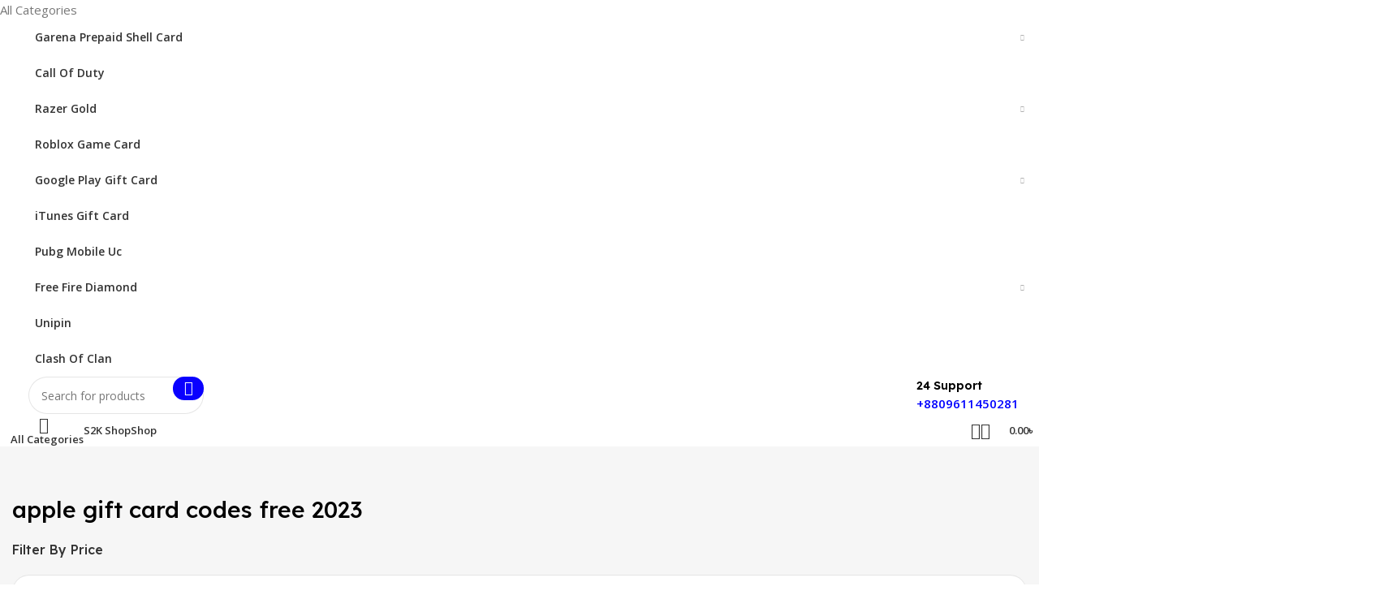

--- FILE ---
content_type: text/html; charset=UTF-8
request_url: https://s2kshop.com/product-tag/apple-gift-card-codes-free-2023/
body_size: 50782
content:
<!DOCTYPE html>
<html lang="en-US" prefix="og: https://ogp.me/ns#">
<head><meta charset="UTF-8"><script>if(navigator.userAgent.match(/MSIE|Internet Explorer/i)||navigator.userAgent.match(/Trident\/7\..*?rv:11/i)){var href=document.location.href;if(!href.match(/[?&]nowprocket/)){if(href.indexOf("?")==-1){if(href.indexOf("#")==-1){document.location.href=href+"?nowprocket=1"}else{document.location.href=href.replace("#","?nowprocket=1#")}}else{if(href.indexOf("#")==-1){document.location.href=href+"&nowprocket=1"}else{document.location.href=href.replace("#","&nowprocket=1#")}}}}</script><script>(()=>{class RocketLazyLoadScripts{constructor(){this.v="1.2.5.1",this.triggerEvents=["keydown","mousedown","mousemove","touchmove","touchstart","touchend","wheel"],this.userEventHandler=this.t.bind(this),this.touchStartHandler=this.i.bind(this),this.touchMoveHandler=this.o.bind(this),this.touchEndHandler=this.h.bind(this),this.clickHandler=this.u.bind(this),this.interceptedClicks=[],this.interceptedClickListeners=[],this.l(this),window.addEventListener("pageshow",(t=>{this.persisted=t.persisted,this.everythingLoaded&&this.m()})),document.addEventListener("DOMContentLoaded",(()=>{this.p()})),this.delayedScripts={normal:[],async:[],defer:[]},this.trash=[],this.allJQueries=[]}k(t){document.hidden?t.t():(this.triggerEvents.forEach((e=>window.addEventListener(e,t.userEventHandler,{passive:!0}))),window.addEventListener("touchstart",t.touchStartHandler,{passive:!0}),window.addEventListener("mousedown",t.touchStartHandler),document.addEventListener("visibilitychange",t.userEventHandler))}_(){this.triggerEvents.forEach((t=>window.removeEventListener(t,this.userEventHandler,{passive:!0}))),document.removeEventListener("visibilitychange",this.userEventHandler)}i(t){"HTML"!==t.target.tagName&&(window.addEventListener("touchend",this.touchEndHandler),window.addEventListener("mouseup",this.touchEndHandler),window.addEventListener("touchmove",this.touchMoveHandler,{passive:!0}),window.addEventListener("mousemove",this.touchMoveHandler),t.target.addEventListener("click",this.clickHandler),this.L(t.target,!0),this.M(t.target,"onclick","rocket-onclick"),this.C())}o(t){window.removeEventListener("touchend",this.touchEndHandler),window.removeEventListener("mouseup",this.touchEndHandler),window.removeEventListener("touchmove",this.touchMoveHandler,{passive:!0}),window.removeEventListener("mousemove",this.touchMoveHandler),t.target.removeEventListener("click",this.clickHandler),this.L(t.target,!1),this.M(t.target,"rocket-onclick","onclick"),this.O()}h(){window.removeEventListener("touchend",this.touchEndHandler),window.removeEventListener("mouseup",this.touchEndHandler),window.removeEventListener("touchmove",this.touchMoveHandler,{passive:!0}),window.removeEventListener("mousemove",this.touchMoveHandler)}u(t){t.target.removeEventListener("click",this.clickHandler),this.L(t.target,!1),this.M(t.target,"rocket-onclick","onclick"),this.interceptedClicks.push(t),t.preventDefault(),t.stopPropagation(),t.stopImmediatePropagation(),this.O()}D(){window.removeEventListener("touchstart",this.touchStartHandler,{passive:!0}),window.removeEventListener("mousedown",this.touchStartHandler),this.interceptedClicks.forEach((t=>{t.target.dispatchEvent(new MouseEvent("click",{view:t.view,bubbles:!0,cancelable:!0}))}))}l(t){EventTarget.prototype.addEventListenerBase=EventTarget.prototype.addEventListener,EventTarget.prototype.addEventListener=function(e,i,o){"click"!==e||t.windowLoaded||i===t.clickHandler||t.interceptedClickListeners.push({target:this,func:i,options:o}),(this||window).addEventListenerBase(e,i,o)}}L(t,e){this.interceptedClickListeners.forEach((i=>{i.target===t&&(e?t.removeEventListener("click",i.func,i.options):t.addEventListener("click",i.func,i.options))})),t.parentNode!==document.documentElement&&this.L(t.parentNode,e)}S(){return new Promise((t=>{this.T?this.O=t:t()}))}C(){this.T=!0}O(){this.T=!1}M(t,e,i){t.hasAttribute&&t.hasAttribute(e)&&(event.target.setAttribute(i,event.target.getAttribute(e)),event.target.removeAttribute(e))}t(){this._(this),"loading"===document.readyState?document.addEventListener("DOMContentLoaded",this.R.bind(this)):this.R()}p(){let t=[];document.querySelectorAll("script[type=rocketlazyloadscript][data-rocket-src]").forEach((e=>{let i=e.getAttribute("data-rocket-src");if(i&&0!==i.indexOf("data:")){0===i.indexOf("//")&&(i=location.protocol+i);try{const o=new URL(i).origin;o!==location.origin&&t.push({src:o,crossOrigin:e.crossOrigin||"module"===e.getAttribute("data-rocket-type")})}catch(t){}}})),t=[...new Map(t.map((t=>[JSON.stringify(t),t]))).values()],this.j(t,"preconnect")}async R(){this.lastBreath=Date.now(),this.P(this),this.F(this),this.q(),this.A(),this.I(),await this.U(this.delayedScripts.normal),await this.U(this.delayedScripts.defer),await this.U(this.delayedScripts.async);try{await this.W(),await this.H(this),await this.J()}catch(t){console.error(t)}window.dispatchEvent(new Event("rocket-allScriptsLoaded")),this.everythingLoaded=!0,this.S().then((()=>{this.D()})),this.N()}A(){document.querySelectorAll("script[type=rocketlazyloadscript]").forEach((t=>{t.hasAttribute("data-rocket-src")?t.hasAttribute("async")&&!1!==t.async?this.delayedScripts.async.push(t):t.hasAttribute("defer")&&!1!==t.defer||"module"===t.getAttribute("data-rocket-type")?this.delayedScripts.defer.push(t):this.delayedScripts.normal.push(t):this.delayedScripts.normal.push(t)}))}async B(t){if(await this.G(),!0!==t.noModule||!("noModule"in HTMLScriptElement.prototype))return new Promise((e=>{let i;function o(){(i||t).setAttribute("data-rocket-status","executed"),e()}try{if(navigator.userAgent.indexOf("Firefox/")>0||""===navigator.vendor)i=document.createElement("script"),[...t.attributes].forEach((t=>{let e=t.nodeName;"type"!==e&&("data-rocket-type"===e&&(e="type"),"data-rocket-src"===e&&(e="src"),i.setAttribute(e,t.nodeValue))})),t.text&&(i.text=t.text),i.hasAttribute("src")?(i.addEventListener("load",o),i.addEventListener("error",(function(){i.setAttribute("data-rocket-status","failed"),e()})),setTimeout((()=>{i.isConnected||e()}),1)):(i.text=t.text,o()),t.parentNode.replaceChild(i,t);else{const i=t.getAttribute("data-rocket-type"),n=t.getAttribute("data-rocket-src");i?(t.type=i,t.removeAttribute("data-rocket-type")):t.removeAttribute("type"),t.addEventListener("load",o),t.addEventListener("error",(function(){t.setAttribute("data-rocket-status","failed"),e()})),n?(t.removeAttribute("data-rocket-src"),t.src=n):t.src="data:text/javascript;base64,"+window.btoa(unescape(encodeURIComponent(t.text)))}}catch(i){t.setAttribute("data-rocket-status","failed"),e()}}));t.setAttribute("data-rocket-status","skipped")}async U(t){const e=t.shift();return e&&e.isConnected?(await this.B(e),this.U(t)):Promise.resolve()}I(){this.j([...this.delayedScripts.normal,...this.delayedScripts.defer,...this.delayedScripts.async],"preload")}j(t,e){var i=document.createDocumentFragment();t.forEach((t=>{const o=t.getAttribute&&t.getAttribute("data-rocket-src")||t.src;if(o){const n=document.createElement("link");n.href=o,n.rel=e,"preconnect"!==e&&(n.as="script"),t.getAttribute&&"module"===t.getAttribute("data-rocket-type")&&(n.crossOrigin=!0),t.crossOrigin&&(n.crossOrigin=t.crossOrigin),t.integrity&&(n.integrity=t.integrity),i.appendChild(n),this.trash.push(n)}})),document.head.appendChild(i)}P(t){let e={};function i(i,o){return e[o].eventsToRewrite.indexOf(i)>=0&&!t.everythingLoaded?"rocket-"+i:i}function o(t,o){!function(t){e[t]||(e[t]={originalFunctions:{add:t.addEventListener,remove:t.removeEventListener},eventsToRewrite:[]},t.addEventListener=function(){arguments[0]=i(arguments[0],t),e[t].originalFunctions.add.apply(t,arguments)},t.removeEventListener=function(){arguments[0]=i(arguments[0],t),e[t].originalFunctions.remove.apply(t,arguments)})}(t),e[t].eventsToRewrite.push(o)}function n(e,i){let o=e[i];e[i]=null,Object.defineProperty(e,i,{get:()=>o||function(){},set(n){t.everythingLoaded?o=n:e["rocket"+i]=o=n}})}o(document,"DOMContentLoaded"),o(window,"DOMContentLoaded"),o(window,"load"),o(window,"pageshow"),o(document,"readystatechange"),n(document,"onreadystatechange"),n(window,"onload"),n(window,"onpageshow")}F(t){let e;function i(e){return t.everythingLoaded?e:e.split(" ").map((t=>"load"===t||0===t.indexOf("load.")?"rocket-jquery-load":t)).join(" ")}function o(o){if(o&&o.fn&&!t.allJQueries.includes(o)){o.fn.ready=o.fn.init.prototype.ready=function(e){return t.domReadyFired?e.bind(document)(o):document.addEventListener("rocket-DOMContentLoaded",(()=>e.bind(document)(o))),o([])};const e=o.fn.on;o.fn.on=o.fn.init.prototype.on=function(){return this[0]===window&&("string"==typeof arguments[0]||arguments[0]instanceof String?arguments[0]=i(arguments[0]):"object"==typeof arguments[0]&&Object.keys(arguments[0]).forEach((t=>{const e=arguments[0][t];delete arguments[0][t],arguments[0][i(t)]=e}))),e.apply(this,arguments),this},t.allJQueries.push(o)}e=o}o(window.jQuery),Object.defineProperty(window,"jQuery",{get:()=>e,set(t){o(t)}})}async H(t){const e=document.querySelector("script[data-webpack]");e&&(await async function(){return new Promise((t=>{e.addEventListener("load",t),e.addEventListener("error",t)}))}(),await t.K(),await t.H(t))}async W(){this.domReadyFired=!0,await this.G(),document.dispatchEvent(new Event("rocket-readystatechange")),await this.G(),document.rocketonreadystatechange&&document.rocketonreadystatechange(),await this.G(),document.dispatchEvent(new Event("rocket-DOMContentLoaded")),await this.G(),window.dispatchEvent(new Event("rocket-DOMContentLoaded"))}async J(){await this.G(),document.dispatchEvent(new Event("rocket-readystatechange")),await this.G(),document.rocketonreadystatechange&&document.rocketonreadystatechange(),await this.G(),window.dispatchEvent(new Event("rocket-load")),await this.G(),window.rocketonload&&window.rocketonload(),await this.G(),this.allJQueries.forEach((t=>t(window).trigger("rocket-jquery-load"))),await this.G();const t=new Event("rocket-pageshow");t.persisted=this.persisted,window.dispatchEvent(t),await this.G(),window.rocketonpageshow&&window.rocketonpageshow({persisted:this.persisted}),this.windowLoaded=!0}m(){document.onreadystatechange&&document.onreadystatechange(),window.onload&&window.onload(),window.onpageshow&&window.onpageshow({persisted:this.persisted})}q(){const t=new Map;document.write=document.writeln=function(e){const i=document.currentScript;i||console.error("WPRocket unable to document.write this: "+e);const o=document.createRange(),n=i.parentElement;let s=t.get(i);void 0===s&&(s=i.nextSibling,t.set(i,s));const c=document.createDocumentFragment();o.setStart(c,0),c.appendChild(o.createContextualFragment(e)),n.insertBefore(c,s)}}async G(){Date.now()-this.lastBreath>45&&(await this.K(),this.lastBreath=Date.now())}async K(){return document.hidden?new Promise((t=>setTimeout(t))):new Promise((t=>requestAnimationFrame(t)))}N(){this.trash.forEach((t=>t.remove()))}static run(){const t=new RocketLazyLoadScripts;t.k(t)}}RocketLazyLoadScripts.run()})();</script>
	
	<link rel="profile" href="https://gmpg.org/xfn/11">
	<link rel="pingback" href="https://s2kshop.com/xmlrpc.php">

		<style>img:is([sizes="auto" i], [sizes^="auto," i]) { contain-intrinsic-size: 3000px 1500px }</style>
	
<!-- Google Tag Manager for WordPress by gtm4wp.com -->
<script data-cfasync="false" data-pagespeed-no-defer>
	var gtm4wp_datalayer_name = "dataLayer";
	var dataLayer = dataLayer || [];
	const gtm4wp_use_sku_instead = false;
	const gtm4wp_currency = 'BDT';
	const gtm4wp_product_per_impression = 10;
	const gtm4wp_clear_ecommerce = false;
	const gtm4wp_datalayer_max_timeout = 2000;
</script>
<!-- End Google Tag Manager for WordPress by gtm4wp.com -->
<!-- Search Engine Optimization by Rank Math PRO - https://rankmath.com/ -->
<title>Apple Gift Card Codes Free 2023 - S2K Shop</title><link rel="preload" as="style" href="https://fonts.googleapis.com/css?family=Open%20Sans%3A400%2C600%7CLexend%20Deca%3A400%2C600%2C500%2C700&#038;display=swap" /><link rel="stylesheet" href="https://fonts.googleapis.com/css?family=Open%20Sans%3A400%2C600%7CLexend%20Deca%3A400%2C600%2C500%2C700&#038;display=swap" media="print" onload="this.media='all'" /><noscript><link rel="stylesheet" href="https://fonts.googleapis.com/css?family=Open%20Sans%3A400%2C600%7CLexend%20Deca%3A400%2C600%2C500%2C700&#038;display=swap" /></noscript>
<meta name="robots" content="follow, noindex"/>
<meta property="og:locale" content="en_US" />
<meta property="og:type" content="article" />
<meta property="og:title" content="Apple Gift Card Codes Free 2023 - S2K Shop" />
<meta property="og:url" content="https://s2kshop.com/product-tag/apple-gift-card-codes-free-2023/" />
<meta property="og:site_name" content="S2K Shop" />
<meta property="article:publisher" content="https://www.facebook.com/S2KShopBD/" />
<meta property="fb:app_id" content="801217527205037" />
<meta name="twitter:card" content="summary_large_image" />
<meta name="twitter:title" content="Apple Gift Card Codes Free 2023 - S2K Shop" />
<meta name="twitter:label1" content="Products" />
<meta name="twitter:data1" content="3" />
<script type="application/ld+json" class="rank-math-schema-pro">{"@context":"https://schema.org","@graph":[{"@type":"Organization","@id":"https://s2kshop.com/#organization","name":"S2K Shop","sameAs":["https://www.facebook.com/S2KShopBD/"]},{"@type":"WebSite","@id":"https://s2kshop.com/#website","url":"https://s2kshop.com","name":"S2K Shop","publisher":{"@id":"https://s2kshop.com/#organization"},"inLanguage":"en-US"},{"@type":"CollectionPage","@id":"https://s2kshop.com/product-tag/apple-gift-card-codes-free-2023/#webpage","url":"https://s2kshop.com/product-tag/apple-gift-card-codes-free-2023/","name":"Apple Gift Card Codes Free 2023 - S2K Shop","isPartOf":{"@id":"https://s2kshop.com/#website"},"inLanguage":"en-US"}]}</script>
<!-- /Rank Math WordPress SEO plugin -->

<link rel='dns-prefetch' href='//fonts.googleapis.com' />
<link href='https://fonts.gstatic.com' crossorigin rel='preconnect' />
<link rel="alternate" type="application/rss+xml" title="S2K Shop &raquo; Feed" href="https://s2kshop.com/feed/" />
<link rel="alternate" type="application/rss+xml" title="S2K Shop &raquo; Comments Feed" href="https://s2kshop.com/comments/feed/" />
<link rel="alternate" type="application/rss+xml" title="S2K Shop &raquo; apple gift card codes free 2023 Tag Feed" href="https://s2kshop.com/product-tag/apple-gift-card-codes-free-2023/feed/" />
<link rel='stylesheet' id='bootstrap-css' href='https://s2kshop.com/wp-content/themes/woodmart/css/bootstrap-light.min.css?ver=7.5.1' type='text/css' media='all' />
<link rel='stylesheet' id='woodmart-style-css' href='https://s2kshop.com/wp-content/themes/woodmart/css/parts/base.min.css?ver=7.5.1' type='text/css' media='all' />
<link rel='stylesheet' id='wd-widget-price-filter-css' href='https://s2kshop.com/wp-content/themes/woodmart/css/parts/woo-widget-price-filter.min.css?ver=7.5.1' type='text/css' media='all' />
<link rel='stylesheet' id='wp-block-library-css' href='https://s2kshop.com/wp-includes/css/dist/block-library/style.min.css?ver=6.8.3' type='text/css' media='all' />
<style id='classic-theme-styles-inline-css' type='text/css'>
/*! This file is auto-generated */
.wp-block-button__link{color:#fff;background-color:#32373c;border-radius:9999px;box-shadow:none;text-decoration:none;padding:calc(.667em + 2px) calc(1.333em + 2px);font-size:1.125em}.wp-block-file__button{background:#32373c;color:#fff;text-decoration:none}
</style>
<style id='safe-svg-svg-icon-style-inline-css' type='text/css'>
.safe-svg-cover{text-align:center}.safe-svg-cover .safe-svg-inside{display:inline-block;max-width:100%}.safe-svg-cover svg{fill:currentColor;height:100%;max-height:100%;max-width:100%;width:100%}

</style>
<style id='global-styles-inline-css' type='text/css'>
:root{--wp--preset--aspect-ratio--square: 1;--wp--preset--aspect-ratio--4-3: 4/3;--wp--preset--aspect-ratio--3-4: 3/4;--wp--preset--aspect-ratio--3-2: 3/2;--wp--preset--aspect-ratio--2-3: 2/3;--wp--preset--aspect-ratio--16-9: 16/9;--wp--preset--aspect-ratio--9-16: 9/16;--wp--preset--color--black: #000000;--wp--preset--color--cyan-bluish-gray: #abb8c3;--wp--preset--color--white: #ffffff;--wp--preset--color--pale-pink: #f78da7;--wp--preset--color--vivid-red: #cf2e2e;--wp--preset--color--luminous-vivid-orange: #ff6900;--wp--preset--color--luminous-vivid-amber: #fcb900;--wp--preset--color--light-green-cyan: #7bdcb5;--wp--preset--color--vivid-green-cyan: #00d084;--wp--preset--color--pale-cyan-blue: #8ed1fc;--wp--preset--color--vivid-cyan-blue: #0693e3;--wp--preset--color--vivid-purple: #9b51e0;--wp--preset--gradient--vivid-cyan-blue-to-vivid-purple: linear-gradient(135deg,rgba(6,147,227,1) 0%,rgb(155,81,224) 100%);--wp--preset--gradient--light-green-cyan-to-vivid-green-cyan: linear-gradient(135deg,rgb(122,220,180) 0%,rgb(0,208,130) 100%);--wp--preset--gradient--luminous-vivid-amber-to-luminous-vivid-orange: linear-gradient(135deg,rgba(252,185,0,1) 0%,rgba(255,105,0,1) 100%);--wp--preset--gradient--luminous-vivid-orange-to-vivid-red: linear-gradient(135deg,rgba(255,105,0,1) 0%,rgb(207,46,46) 100%);--wp--preset--gradient--very-light-gray-to-cyan-bluish-gray: linear-gradient(135deg,rgb(238,238,238) 0%,rgb(169,184,195) 100%);--wp--preset--gradient--cool-to-warm-spectrum: linear-gradient(135deg,rgb(74,234,220) 0%,rgb(151,120,209) 20%,rgb(207,42,186) 40%,rgb(238,44,130) 60%,rgb(251,105,98) 80%,rgb(254,248,76) 100%);--wp--preset--gradient--blush-light-purple: linear-gradient(135deg,rgb(255,206,236) 0%,rgb(152,150,240) 100%);--wp--preset--gradient--blush-bordeaux: linear-gradient(135deg,rgb(254,205,165) 0%,rgb(254,45,45) 50%,rgb(107,0,62) 100%);--wp--preset--gradient--luminous-dusk: linear-gradient(135deg,rgb(255,203,112) 0%,rgb(199,81,192) 50%,rgb(65,88,208) 100%);--wp--preset--gradient--pale-ocean: linear-gradient(135deg,rgb(255,245,203) 0%,rgb(182,227,212) 50%,rgb(51,167,181) 100%);--wp--preset--gradient--electric-grass: linear-gradient(135deg,rgb(202,248,128) 0%,rgb(113,206,126) 100%);--wp--preset--gradient--midnight: linear-gradient(135deg,rgb(2,3,129) 0%,rgb(40,116,252) 100%);--wp--preset--font-size--small: 13px;--wp--preset--font-size--medium: 20px;--wp--preset--font-size--large: 36px;--wp--preset--font-size--x-large: 42px;--wp--preset--spacing--20: 0.44rem;--wp--preset--spacing--30: 0.67rem;--wp--preset--spacing--40: 1rem;--wp--preset--spacing--50: 1.5rem;--wp--preset--spacing--60: 2.25rem;--wp--preset--spacing--70: 3.38rem;--wp--preset--spacing--80: 5.06rem;--wp--preset--shadow--natural: 6px 6px 9px rgba(0, 0, 0, 0.2);--wp--preset--shadow--deep: 12px 12px 50px rgba(0, 0, 0, 0.4);--wp--preset--shadow--sharp: 6px 6px 0px rgba(0, 0, 0, 0.2);--wp--preset--shadow--outlined: 6px 6px 0px -3px rgba(255, 255, 255, 1), 6px 6px rgba(0, 0, 0, 1);--wp--preset--shadow--crisp: 6px 6px 0px rgba(0, 0, 0, 1);}:where(.is-layout-flex){gap: 0.5em;}:where(.is-layout-grid){gap: 0.5em;}body .is-layout-flex{display: flex;}.is-layout-flex{flex-wrap: wrap;align-items: center;}.is-layout-flex > :is(*, div){margin: 0;}body .is-layout-grid{display: grid;}.is-layout-grid > :is(*, div){margin: 0;}:where(.wp-block-columns.is-layout-flex){gap: 2em;}:where(.wp-block-columns.is-layout-grid){gap: 2em;}:where(.wp-block-post-template.is-layout-flex){gap: 1.25em;}:where(.wp-block-post-template.is-layout-grid){gap: 1.25em;}.has-black-color{color: var(--wp--preset--color--black) !important;}.has-cyan-bluish-gray-color{color: var(--wp--preset--color--cyan-bluish-gray) !important;}.has-white-color{color: var(--wp--preset--color--white) !important;}.has-pale-pink-color{color: var(--wp--preset--color--pale-pink) !important;}.has-vivid-red-color{color: var(--wp--preset--color--vivid-red) !important;}.has-luminous-vivid-orange-color{color: var(--wp--preset--color--luminous-vivid-orange) !important;}.has-luminous-vivid-amber-color{color: var(--wp--preset--color--luminous-vivid-amber) !important;}.has-light-green-cyan-color{color: var(--wp--preset--color--light-green-cyan) !important;}.has-vivid-green-cyan-color{color: var(--wp--preset--color--vivid-green-cyan) !important;}.has-pale-cyan-blue-color{color: var(--wp--preset--color--pale-cyan-blue) !important;}.has-vivid-cyan-blue-color{color: var(--wp--preset--color--vivid-cyan-blue) !important;}.has-vivid-purple-color{color: var(--wp--preset--color--vivid-purple) !important;}.has-black-background-color{background-color: var(--wp--preset--color--black) !important;}.has-cyan-bluish-gray-background-color{background-color: var(--wp--preset--color--cyan-bluish-gray) !important;}.has-white-background-color{background-color: var(--wp--preset--color--white) !important;}.has-pale-pink-background-color{background-color: var(--wp--preset--color--pale-pink) !important;}.has-vivid-red-background-color{background-color: var(--wp--preset--color--vivid-red) !important;}.has-luminous-vivid-orange-background-color{background-color: var(--wp--preset--color--luminous-vivid-orange) !important;}.has-luminous-vivid-amber-background-color{background-color: var(--wp--preset--color--luminous-vivid-amber) !important;}.has-light-green-cyan-background-color{background-color: var(--wp--preset--color--light-green-cyan) !important;}.has-vivid-green-cyan-background-color{background-color: var(--wp--preset--color--vivid-green-cyan) !important;}.has-pale-cyan-blue-background-color{background-color: var(--wp--preset--color--pale-cyan-blue) !important;}.has-vivid-cyan-blue-background-color{background-color: var(--wp--preset--color--vivid-cyan-blue) !important;}.has-vivid-purple-background-color{background-color: var(--wp--preset--color--vivid-purple) !important;}.has-black-border-color{border-color: var(--wp--preset--color--black) !important;}.has-cyan-bluish-gray-border-color{border-color: var(--wp--preset--color--cyan-bluish-gray) !important;}.has-white-border-color{border-color: var(--wp--preset--color--white) !important;}.has-pale-pink-border-color{border-color: var(--wp--preset--color--pale-pink) !important;}.has-vivid-red-border-color{border-color: var(--wp--preset--color--vivid-red) !important;}.has-luminous-vivid-orange-border-color{border-color: var(--wp--preset--color--luminous-vivid-orange) !important;}.has-luminous-vivid-amber-border-color{border-color: var(--wp--preset--color--luminous-vivid-amber) !important;}.has-light-green-cyan-border-color{border-color: var(--wp--preset--color--light-green-cyan) !important;}.has-vivid-green-cyan-border-color{border-color: var(--wp--preset--color--vivid-green-cyan) !important;}.has-pale-cyan-blue-border-color{border-color: var(--wp--preset--color--pale-cyan-blue) !important;}.has-vivid-cyan-blue-border-color{border-color: var(--wp--preset--color--vivid-cyan-blue) !important;}.has-vivid-purple-border-color{border-color: var(--wp--preset--color--vivid-purple) !important;}.has-vivid-cyan-blue-to-vivid-purple-gradient-background{background: var(--wp--preset--gradient--vivid-cyan-blue-to-vivid-purple) !important;}.has-light-green-cyan-to-vivid-green-cyan-gradient-background{background: var(--wp--preset--gradient--light-green-cyan-to-vivid-green-cyan) !important;}.has-luminous-vivid-amber-to-luminous-vivid-orange-gradient-background{background: var(--wp--preset--gradient--luminous-vivid-amber-to-luminous-vivid-orange) !important;}.has-luminous-vivid-orange-to-vivid-red-gradient-background{background: var(--wp--preset--gradient--luminous-vivid-orange-to-vivid-red) !important;}.has-very-light-gray-to-cyan-bluish-gray-gradient-background{background: var(--wp--preset--gradient--very-light-gray-to-cyan-bluish-gray) !important;}.has-cool-to-warm-spectrum-gradient-background{background: var(--wp--preset--gradient--cool-to-warm-spectrum) !important;}.has-blush-light-purple-gradient-background{background: var(--wp--preset--gradient--blush-light-purple) !important;}.has-blush-bordeaux-gradient-background{background: var(--wp--preset--gradient--blush-bordeaux) !important;}.has-luminous-dusk-gradient-background{background: var(--wp--preset--gradient--luminous-dusk) !important;}.has-pale-ocean-gradient-background{background: var(--wp--preset--gradient--pale-ocean) !important;}.has-electric-grass-gradient-background{background: var(--wp--preset--gradient--electric-grass) !important;}.has-midnight-gradient-background{background: var(--wp--preset--gradient--midnight) !important;}.has-small-font-size{font-size: var(--wp--preset--font-size--small) !important;}.has-medium-font-size{font-size: var(--wp--preset--font-size--medium) !important;}.has-large-font-size{font-size: var(--wp--preset--font-size--large) !important;}.has-x-large-font-size{font-size: var(--wp--preset--font-size--x-large) !important;}
:where(.wp-block-post-template.is-layout-flex){gap: 1.25em;}:where(.wp-block-post-template.is-layout-grid){gap: 1.25em;}
:where(.wp-block-columns.is-layout-flex){gap: 2em;}:where(.wp-block-columns.is-layout-grid){gap: 2em;}
:root :where(.wp-block-pullquote){font-size: 1.5em;line-height: 1.6;}
</style>
<link rel='stylesheet' id='chaty-css-css' href='https://s2kshop.com/wp-content/plugins/chaty-pro/css/chaty-front.min.css?ver=3.1.41719468590' type='text/css' media='all' />
<style id='woocommerce-inline-inline-css' type='text/css'>
.woocommerce form .form-row .required { visibility: hidden; }
</style>
<link data-minify="1" rel='stylesheet' id='bdpg-frontend-css' href='https://s2kshop.com/wp-content/cache/min/1/wp-content/plugins/bangladeshi-payment-gateways/assets/public/css/bdpg-public.css?ver=1769193903' type='text/css' media='all' />
<link data-minify="1" rel='stylesheet' id='taxopress-frontend-css-css' href='https://s2kshop.com/wp-content/cache/min/1/wp-content/plugins/simple-tags/assets/frontend/css/frontend.css?ver=1769193903' type='text/css' media='all' />
<link data-minify="1" rel='stylesheet' id='elementor-icons-css' href='https://s2kshop.com/wp-content/cache/min/1/wp-content/plugins/elementor/assets/lib/eicons/css/elementor-icons.min.css?ver=1769193903' type='text/css' media='all' />
<link rel='stylesheet' id='elementor-frontend-css' href='https://s2kshop.com/wp-content/uploads/elementor/css/custom-frontend.min.css?ver=1769193901' type='text/css' media='all' />
<link data-minify="1" rel='stylesheet' id='elementor-post-2086-css' href='https://s2kshop.com/wp-content/cache/min/1/wp-content/uploads/elementor/css/post-2086.css?ver=1769193903' type='text/css' media='all' />
<link data-minify="1" rel='stylesheet' id='ppom-main-css' href='https://s2kshop.com/wp-content/cache/min/1/wp-content/plugins/woocommerce-product-addon/css/ppom-style.css?ver=1769193903' type='text/css' media='all' />
<link rel='stylesheet' id='wd-widget-recent-post-comments-css' href='https://s2kshop.com/wp-content/themes/woodmart/css/parts/widget-recent-post-comments.min.css?ver=7.5.1' type='text/css' media='all' />
<link rel='stylesheet' id='wd-widget-wd-recent-posts-css' href='https://s2kshop.com/wp-content/themes/woodmart/css/parts/widget-wd-recent-posts.min.css?ver=7.5.1' type='text/css' media='all' />
<link rel='stylesheet' id='wd-widget-nav-css' href='https://s2kshop.com/wp-content/themes/woodmart/css/parts/widget-nav.min.css?ver=7.5.1' type='text/css' media='all' />
<link rel='stylesheet' id='wd-widget-wd-layered-nav-css' href='https://s2kshop.com/wp-content/themes/woodmart/css/parts/woo-widget-wd-layered-nav.min.css?ver=7.5.1' type='text/css' media='all' />
<link rel='stylesheet' id='wd-woo-mod-swatches-base-css' href='https://s2kshop.com/wp-content/themes/woodmart/css/parts/woo-mod-swatches-base.min.css?ver=7.5.1' type='text/css' media='all' />
<link rel='stylesheet' id='wd-woo-mod-swatches-filter-css' href='https://s2kshop.com/wp-content/themes/woodmart/css/parts/woo-mod-swatches-filter.min.css?ver=7.5.1' type='text/css' media='all' />
<link rel='stylesheet' id='wd-widget-slider-price-filter-css' href='https://s2kshop.com/wp-content/themes/woodmart/css/parts/woo-widget-slider-price-filter.min.css?ver=7.5.1' type='text/css' media='all' />
<link rel='stylesheet' id='wd-wp-gutenberg-css' href='https://s2kshop.com/wp-content/themes/woodmart/css/parts/wp-gutenberg.min.css?ver=7.5.1' type='text/css' media='all' />
<link rel='stylesheet' id='wd-wpcf7-css' href='https://s2kshop.com/wp-content/themes/woodmart/css/parts/int-wpcf7.min.css?ver=7.5.1' type='text/css' media='all' />
<link rel='stylesheet' id='wd-elementor-base-css' href='https://s2kshop.com/wp-content/themes/woodmart/css/parts/int-elem-base.min.css?ver=7.5.1' type='text/css' media='all' />
<link rel='stylesheet' id='wd-elementor-pro-base-css' href='https://s2kshop.com/wp-content/themes/woodmart/css/parts/int-elementor-pro.min.css?ver=7.5.1' type='text/css' media='all' />
<link rel='stylesheet' id='wd-woocommerce-base-css' href='https://s2kshop.com/wp-content/themes/woodmart/css/parts/woocommerce-base.min.css?ver=7.5.1' type='text/css' media='all' />
<link rel='stylesheet' id='wd-mod-star-rating-css' href='https://s2kshop.com/wp-content/themes/woodmart/css/parts/mod-star-rating.min.css?ver=7.5.1' type='text/css' media='all' />
<link rel='stylesheet' id='wd-woo-el-track-order-css' href='https://s2kshop.com/wp-content/themes/woodmart/css/parts/woo-el-track-order.min.css?ver=7.5.1' type='text/css' media='all' />
<link rel='stylesheet' id='wd-woocommerce-block-notices-css' href='https://s2kshop.com/wp-content/themes/woodmart/css/parts/woo-mod-block-notices.min.css?ver=7.5.1' type='text/css' media='all' />
<link rel='stylesheet' id='wd-woo-gutenberg-css' href='https://s2kshop.com/wp-content/themes/woodmart/css/parts/woo-gutenberg.min.css?ver=7.5.1' type='text/css' media='all' />
<link rel='stylesheet' id='wd-widget-active-filters-css' href='https://s2kshop.com/wp-content/themes/woodmart/css/parts/woo-widget-active-filters.min.css?ver=7.5.1' type='text/css' media='all' />
<link rel='stylesheet' id='wd-widget-collapse-css' href='https://s2kshop.com/wp-content/themes/woodmart/css/parts/opt-widget-collapse.min.css?ver=7.5.1' type='text/css' media='all' />
<link rel='stylesheet' id='wd-woo-shop-builder-css' href='https://s2kshop.com/wp-content/themes/woodmart/css/parts/woo-shop-builder.min.css?ver=7.5.1' type='text/css' media='all' />
<link rel='stylesheet' id='child-style-css' href='https://s2kshop.com/wp-content/themes/woodmart-child/style.css?ver=7.5.1' type='text/css' media='all' />
<link rel='stylesheet' id='wd-mod-nav-vertical-css' href='https://s2kshop.com/wp-content/themes/woodmart/css/parts/mod-nav-vertical.min.css?ver=7.5.1' type='text/css' media='all' />
<link rel='stylesheet' id='wd-sticky-nav-css' href='https://s2kshop.com/wp-content/themes/woodmart/css/parts/opt-sticky-nav.min.css?ver=7.5.1' type='text/css' media='all' />
<link rel='stylesheet' id='wd-header-base-css' href='https://s2kshop.com/wp-content/themes/woodmart/css/parts/header-base.min.css?ver=7.5.1' type='text/css' media='all' />
<link rel='stylesheet' id='wd-mod-tools-css' href='https://s2kshop.com/wp-content/themes/woodmart/css/parts/mod-tools.min.css?ver=7.5.1' type='text/css' media='all' />
<link rel='stylesheet' id='wd-header-search-css' href='https://s2kshop.com/wp-content/themes/woodmart/css/parts/header-el-search.min.css?ver=7.5.1' type='text/css' media='all' />
<link rel='stylesheet' id='wd-header-search-form-css' href='https://s2kshop.com/wp-content/themes/woodmart/css/parts/header-el-search-form.min.css?ver=7.5.1' type='text/css' media='all' />
<link rel='stylesheet' id='wd-wd-search-results-css' href='https://s2kshop.com/wp-content/themes/woodmart/css/parts/wd-search-results.min.css?ver=7.5.1' type='text/css' media='all' />
<link rel='stylesheet' id='wd-wd-search-form-css' href='https://s2kshop.com/wp-content/themes/woodmart/css/parts/wd-search-form.min.css?ver=7.5.1' type='text/css' media='all' />
<link rel='stylesheet' id='wd-header-elements-base-css' href='https://s2kshop.com/wp-content/themes/woodmart/css/parts/header-el-base.min.css?ver=7.5.1' type='text/css' media='all' />
<link rel='stylesheet' id='wd-info-box-css' href='https://s2kshop.com/wp-content/themes/woodmart/css/parts/el-info-box.min.css?ver=7.5.1' type='text/css' media='all' />
<link rel='stylesheet' id='wd-header-mobile-nav-dropdown-css' href='https://s2kshop.com/wp-content/themes/woodmart/css/parts/header-el-mobile-nav-dropdown.min.css?ver=7.5.1' type='text/css' media='all' />
<link rel='stylesheet' id='wd-header-cart-side-css' href='https://s2kshop.com/wp-content/themes/woodmart/css/parts/header-el-cart-side.min.css?ver=7.5.1' type='text/css' media='all' />
<link rel='stylesheet' id='wd-woo-mod-quantity-css' href='https://s2kshop.com/wp-content/themes/woodmart/css/parts/woo-mod-quantity.min.css?ver=7.5.1' type='text/css' media='all' />
<link rel='stylesheet' id='wd-header-cart-css' href='https://s2kshop.com/wp-content/themes/woodmart/css/parts/header-el-cart.min.css?ver=7.5.1' type='text/css' media='all' />
<link rel='stylesheet' id='wd-widget-shopping-cart-css' href='https://s2kshop.com/wp-content/themes/woodmart/css/parts/woo-widget-shopping-cart.min.css?ver=7.5.1' type='text/css' media='all' />
<link rel='stylesheet' id='wd-widget-product-list-css' href='https://s2kshop.com/wp-content/themes/woodmart/css/parts/woo-widget-product-list.min.css?ver=7.5.1' type='text/css' media='all' />
<link rel='stylesheet' id='wd-mod-tools-design-8-css' href='https://s2kshop.com/wp-content/themes/woodmart/css/parts/mod-tools-design-8.min.css?ver=7.5.1' type='text/css' media='all' />
<link rel='stylesheet' id='wd-woo-mod-login-form-css' href='https://s2kshop.com/wp-content/themes/woodmart/css/parts/woo-mod-login-form.min.css?ver=7.5.1' type='text/css' media='all' />
<link rel='stylesheet' id='wd-header-my-account-css' href='https://s2kshop.com/wp-content/themes/woodmart/css/parts/header-el-my-account.min.css?ver=7.5.1' type='text/css' media='all' />
<link rel='stylesheet' id='wd-int-elem-opt-off-canvas-column-css' href='https://s2kshop.com/wp-content/themes/woodmart/css/parts/int-elem-opt-off-canvas-column.min.css?ver=7.5.1' type='text/css' media='all' />
<link rel='stylesheet' id='wd-el-off-canvas-column-btn-css' href='https://s2kshop.com/wp-content/themes/woodmart/css/parts/el-off-canvas-column-btn.min.css?ver=7.5.1' type='text/css' media='all' />
<link rel='stylesheet' id='wd-off-canvas-sidebar-css' href='https://s2kshop.com/wp-content/themes/woodmart/css/parts/opt-off-canvas-sidebar.min.css?ver=7.5.1' type='text/css' media='all' />
<link rel='stylesheet' id='wd-woo-shop-el-products-per-page-css' href='https://s2kshop.com/wp-content/themes/woodmart/css/parts/woo-shop-el-products-per-page.min.css?ver=7.5.1' type='text/css' media='all' />
<link rel='stylesheet' id='wd-woo-shop-el-products-view-css' href='https://s2kshop.com/wp-content/themes/woodmart/css/parts/woo-shop-el-products-view.min.css?ver=7.5.1' type='text/css' media='all' />
<link rel='stylesheet' id='wd-woo-shop-el-order-by-css' href='https://s2kshop.com/wp-content/themes/woodmart/css/parts/woo-shop-el-order-by.min.css?ver=7.5.1' type='text/css' media='all' />
<link rel='stylesheet' id='wd-sticky-loader-css' href='https://s2kshop.com/wp-content/themes/woodmart/css/parts/mod-sticky-loader.min.css?ver=7.5.1' type='text/css' media='all' />
<link rel='stylesheet' id='wd-bordered-product-css' href='https://s2kshop.com/wp-content/themes/woodmart/css/parts/woo-opt-bordered-product.min.css?ver=7.5.1' type='text/css' media='all' />
<link rel='stylesheet' id='wd-product-loop-css' href='https://s2kshop.com/wp-content/themes/woodmart/css/parts/woo-product-loop.min.css?ver=7.5.1' type='text/css' media='all' />
<link rel='stylesheet' id='wd-product-loop-fw-button-css' href='https://s2kshop.com/wp-content/themes/woodmart/css/parts/woo-prod-loop-fw-button.min.css?ver=7.5.1' type='text/css' media='all' />
<link rel='stylesheet' id='wd-woo-mod-add-btn-replace-css' href='https://s2kshop.com/wp-content/themes/woodmart/css/parts/woo-mod-add-btn-replace.min.css?ver=7.5.1' type='text/css' media='all' />
<link rel='stylesheet' id='wd-mod-more-description-css' href='https://s2kshop.com/wp-content/themes/woodmart/css/parts/mod-more-description.min.css?ver=7.5.1' type='text/css' media='all' />
<link rel='stylesheet' id='wd-categories-loop-css' href='https://s2kshop.com/wp-content/themes/woodmart/css/parts/woo-categories-loop-old.min.css?ver=7.5.1' type='text/css' media='all' />
<link rel='stylesheet' id='wd-woo-opt-stretch-cont-css' href='https://s2kshop.com/wp-content/themes/woodmart/css/parts/woo-opt-stretch-cont.min.css?ver=7.5.1' type='text/css' media='all' />
<link rel='stylesheet' id='wd-woo-opt-products-bg-css' href='https://s2kshop.com/wp-content/themes/woodmart/css/parts/woo-opt-products-bg.min.css?ver=7.5.1' type='text/css' media='all' />
<link rel='stylesheet' id='wd-woo-opt-products-shadow-css' href='https://s2kshop.com/wp-content/themes/woodmart/css/parts/woo-opt-products-shadow.min.css?ver=7.5.1' type='text/css' media='all' />
<link rel='stylesheet' id='wd-woo-mod-product-labels-css' href='https://s2kshop.com/wp-content/themes/woodmart/css/parts/woo-mod-product-labels.min.css?ver=7.5.1' type='text/css' media='all' />
<link rel='stylesheet' id='wd-mfp-popup-css' href='https://s2kshop.com/wp-content/themes/woodmart/css/parts/lib-magnific-popup.min.css?ver=7.5.1' type='text/css' media='all' />
<link rel='stylesheet' id='wd-footer-base-css' href='https://s2kshop.com/wp-content/themes/woodmart/css/parts/footer-base.min.css?ver=7.5.1' type='text/css' media='all' />
<link rel='stylesheet' id='wd-text-block-css' href='https://s2kshop.com/wp-content/themes/woodmart/css/parts/el-text-block.min.css?ver=7.5.1' type='text/css' media='all' />
<link rel='stylesheet' id='wd-mod-nav-menu-label-css' href='https://s2kshop.com/wp-content/themes/woodmart/css/parts/mod-nav-menu-label.min.css?ver=7.5.1' type='text/css' media='all' />
<link rel='stylesheet' id='wd-social-icons-css' href='https://s2kshop.com/wp-content/themes/woodmart/css/parts/el-social-icons.min.css?ver=7.5.1' type='text/css' media='all' />
<link rel='stylesheet' id='wd-section-title-css' href='https://s2kshop.com/wp-content/themes/woodmart/css/parts/el-section-title.min.css?ver=7.5.1' type='text/css' media='all' />
<link rel='stylesheet' id='wd-scroll-top-css' href='https://s2kshop.com/wp-content/themes/woodmart/css/parts/opt-scrolltotop.min.css?ver=7.5.1' type='text/css' media='all' />
<link rel='stylesheet' id='wd-header-my-account-sidebar-css' href='https://s2kshop.com/wp-content/themes/woodmart/css/parts/header-el-my-account-sidebar.min.css?ver=7.5.1' type='text/css' media='all' />
<link rel='stylesheet' id='wd-bottom-toolbar-css' href='https://s2kshop.com/wp-content/themes/woodmart/css/parts/opt-bottom-toolbar.min.css?ver=7.5.1' type='text/css' media='all' />
<link rel='stylesheet' id='wd-mod-sticky-sidebar-opener-css' href='https://s2kshop.com/wp-content/themes/woodmart/css/parts/mod-sticky-sidebar-opener.min.css?ver=7.5.1' type='text/css' media='all' />
<link data-minify="1" rel='stylesheet' id='xts-style-header_331220-css' href='https://s2kshop.com/wp-content/cache/min/1/wp-content/uploads/2024/08/xts-header_331220-1723286453.css?ver=1769193903' type='text/css' media='all' />
<link data-minify="1" rel='stylesheet' id='xts-style-theme_settings_default-css' href='https://s2kshop.com/wp-content/cache/min/1/wp-content/uploads/2025/07/xts-theme_settings_default-1753604483.css?ver=1769193903' type='text/css' media='all' />

<style id='rocket-lazyload-inline-css' type='text/css'>
.rll-youtube-player{position:relative;padding-bottom:56.23%;height:0;overflow:hidden;max-width:100%;}.rll-youtube-player:focus-within{outline: 2px solid currentColor;outline-offset: 5px;}.rll-youtube-player iframe{position:absolute;top:0;left:0;width:100%;height:100%;z-index:100;background:0 0}.rll-youtube-player img{bottom:0;display:block;left:0;margin:auto;max-width:100%;width:100%;position:absolute;right:0;top:0;border:none;height:auto;-webkit-transition:.4s all;-moz-transition:.4s all;transition:.4s all}.rll-youtube-player img:hover{-webkit-filter:brightness(75%)}.rll-youtube-player .play{height:100%;width:100%;left:0;top:0;position:absolute;background:url(https://s2kshop.com/wp-content/plugins/wp-rocket/assets/img/youtube.png) no-repeat center;background-color: transparent !important;cursor:pointer;border:none;}
</style>
<link data-minify="1" rel='stylesheet' id='elementor-gf-local-roboto-css' href='https://s2kshop.com/wp-content/cache/min/1/wp-content/uploads/elementor/google-fonts/css/roboto.css?ver=1769193904' type='text/css' media='all' />
<link data-minify="1" rel='stylesheet' id='elementor-gf-local-robotoslab-css' href='https://s2kshop.com/wp-content/cache/min/1/wp-content/uploads/elementor/google-fonts/css/robotoslab.css?ver=1769193904' type='text/css' media='all' />
<script type="rocketlazyloadscript" data-rocket-type="text/javascript" data-rocket-src="https://s2kshop.com/wp-includes/js/jquery/jquery.min.js?ver=3.7.1" id="jquery-core-js" defer></script>
<script type="rocketlazyloadscript" data-rocket-type="text/javascript" data-rocket-src="https://s2kshop.com/wp-includes/js/jquery/jquery-migrate.min.js?ver=3.4.1" id="jquery-migrate-js" defer></script>
<script type="rocketlazyloadscript" data-rocket-type="text/javascript" data-rocket-src="https://s2kshop.com/wp-content/plugins/woocommerce/assets/js/jquery-blockui/jquery.blockUI.min.js?ver=2.7.0-wc.10.4.3" id="wc-jquery-blockui-js" defer="defer" data-wp-strategy="defer"></script>
<script type="text/javascript" id="wc-add-to-cart-js-extra">
/* <![CDATA[ */
var wc_add_to_cart_params = {"ajax_url":"\/wp-admin\/admin-ajax.php","wc_ajax_url":"\/?wc-ajax=%%endpoint%%","i18n_view_cart":"View cart","cart_url":"https:\/\/s2kshop.com\/cart\/","is_cart":"","cart_redirect_after_add":"yes"};
/* ]]> */
</script>
<script type="rocketlazyloadscript" data-rocket-type="text/javascript" data-rocket-src="https://s2kshop.com/wp-content/plugins/woocommerce/assets/js/frontend/add-to-cart.min.js?ver=10.4.3" id="wc-add-to-cart-js" defer="defer" data-wp-strategy="defer"></script>
<script type="rocketlazyloadscript" data-rocket-type="text/javascript" data-rocket-src="https://s2kshop.com/wp-content/plugins/woocommerce/assets/js/js-cookie/js.cookie.min.js?ver=2.1.4-wc.10.4.3" id="wc-js-cookie-js" defer="defer" data-wp-strategy="defer"></script>
<script type="text/javascript" id="woocommerce-js-extra">
/* <![CDATA[ */
var woocommerce_params = {"ajax_url":"\/wp-admin\/admin-ajax.php","wc_ajax_url":"\/?wc-ajax=%%endpoint%%","i18n_password_show":"Show password","i18n_password_hide":"Hide password"};
/* ]]> */
</script>
<script type="rocketlazyloadscript" data-rocket-type="text/javascript" data-rocket-src="https://s2kshop.com/wp-content/plugins/woocommerce/assets/js/frontend/woocommerce.min.js?ver=10.4.3" id="woocommerce-js" defer="defer" data-wp-strategy="defer"></script>
<script type="rocketlazyloadscript" data-minify="1" data-rocket-type="text/javascript" data-rocket-src="https://s2kshop.com/wp-content/cache/min/1/wp-content/plugins/bangladeshi-payment-gateways/assets/public/js/bdpg-public.js?ver=1760009858" id="bdpg-frontend-js" defer></script>
<script type="rocketlazyloadscript" data-minify="1" data-rocket-type="text/javascript" data-rocket-src="https://s2kshop.com/wp-content/cache/min/1/wp-content/plugins/simple-tags/assets/frontend/js/frontend.js?ver=1760009858" id="taxopress-frontend-js-js" defer></script>
<script type="rocketlazyloadscript" data-rocket-type="text/javascript" data-rocket-src="https://s2kshop.com/wp-content/themes/woodmart/js/libs/device.min.js?ver=7.5.1" id="wd-device-library-js" defer></script>
<script type="rocketlazyloadscript" data-rocket-type="text/javascript" data-rocket-src="https://s2kshop.com/wp-content/themes/woodmart/js/scripts/global/scrollBar.min.js?ver=7.5.1" id="wd-scrollbar-js" defer></script>
<link rel="https://api.w.org/" href="https://s2kshop.com/wp-json/" /><link rel="alternate" title="JSON" type="application/json" href="https://s2kshop.com/wp-json/wp/v2/product_tag/480" /><link rel="EditURI" type="application/rsd+xml" title="RSD" href="https://s2kshop.com/xmlrpc.php?rsd" />
<meta name="generator" content="WordPress 6.8.3" />

<!-- Google Tag Manager for WordPress by gtm4wp.com -->
<!-- GTM Container placement set to automatic -->
<script data-cfasync="false" data-pagespeed-no-defer>
	var dataLayer_content = {"pagePostType":"product","pagePostType2":"tax-product","pageCategory":[],"customerTotalOrders":0,"customerTotalOrderValue":0,"customerFirstName":"","customerLastName":"","customerBillingFirstName":"","customerBillingLastName":"","customerBillingCompany":"","customerBillingAddress1":"","customerBillingAddress2":"","customerBillingCity":"","customerBillingState":"","customerBillingPostcode":"","customerBillingCountry":"","customerBillingEmail":"","customerBillingEmailHash":"","customerBillingPhone":"","customerShippingFirstName":"","customerShippingLastName":"","customerShippingCompany":"","customerShippingAddress1":"","customerShippingAddress2":"","customerShippingCity":"","customerShippingState":"","customerShippingPostcode":"","customerShippingCountry":"","cartContent":{"totals":{"applied_coupons":[],"discount_total":0,"subtotal":0,"total":0},"items":[]}};
	dataLayer.push( dataLayer_content );
</script>
<script type="rocketlazyloadscript" data-cfasync="false" data-pagespeed-no-defer>
(function(w,d,s,l,i){w[l]=w[l]||[];w[l].push({'gtm.start':
new Date().getTime(),event:'gtm.js'});var f=d.getElementsByTagName(s)[0],
j=d.createElement(s),dl=l!='dataLayer'?'&l='+l:'';j.async=true;j.src=
'//www.googletagmanager.com/gtm.js?id='+i+dl;f.parentNode.insertBefore(j,f);
})(window,document,'script','dataLayer','GTM-N9C9BWFQ');
</script>
<!-- End Google Tag Manager for WordPress by gtm4wp.com -->					<meta name="viewport" content="width=device-width, initial-scale=1.0, maximum-scale=1.0, user-scalable=no">
										<noscript><style>.woocommerce-product-gallery{ opacity: 1 !important; }</style></noscript>
	<meta name="generator" content="Elementor 3.33.4; features: additional_custom_breakpoints; settings: css_print_method-external, google_font-enabled, font_display-auto">
<style type="text/css">a.st_tag, a.internal_tag, .st_tag, .internal_tag { text-decoration: underline !important; }</style><style type="text/css">.recentcomments a{display:inline !important;padding:0 !important;margin:0 !important;}</style>			<style>
				.e-con.e-parent:nth-of-type(n+4):not(.e-lazyloaded):not(.e-no-lazyload),
				.e-con.e-parent:nth-of-type(n+4):not(.e-lazyloaded):not(.e-no-lazyload) * {
					background-image: none !important;
				}
				@media screen and (max-height: 1024px) {
					.e-con.e-parent:nth-of-type(n+3):not(.e-lazyloaded):not(.e-no-lazyload),
					.e-con.e-parent:nth-of-type(n+3):not(.e-lazyloaded):not(.e-no-lazyload) * {
						background-image: none !important;
					}
				}
				@media screen and (max-height: 640px) {
					.e-con.e-parent:nth-of-type(n+2):not(.e-lazyloaded):not(.e-no-lazyload),
					.e-con.e-parent:nth-of-type(n+2):not(.e-lazyloaded):not(.e-no-lazyload) * {
						background-image: none !important;
					}
				}
			</style>
			<style>
		
		</style><noscript><style id="rocket-lazyload-nojs-css">.rll-youtube-player, [data-lazy-src]{display:none !important;}</style></noscript></head>

<body class="archive tax-product_tag term-apple-gift-card-codes-free-2023 term-480 wp-theme-woodmart wp-child-theme-woodmart-child theme-woodmart woocommerce woocommerce-page woocommerce-no-js wrapper-custom  categories-accordion-on woodmart-archive-shop offcanvas-sidebar-mobile offcanvas-sidebar-tablet offcanvas-sidebar-desktop sticky-toolbar-on wd-sticky-nav-enabled elementor-default elementor-kit-2086">
			<script type="rocketlazyloadscript" data-rocket-type="text/javascript" id="wd-flicker-fix">// Flicker fix.</script>
<!-- GTM Container placement set to automatic -->
<!-- Google Tag Manager (noscript) -->
				<noscript><iframe src="https://www.googletagmanager.com/ns.html?id=GTM-N9C9BWFQ" height="0" width="0" style="display:none;visibility:hidden" aria-hidden="true"></iframe></noscript>
<!-- End Google Tag Manager (noscript) -->	
				<div class="wd-sticky-nav wd-hide-md">
				<div class="wd-sticky-nav-title">
					<span>
						All Categories					</span>
				</div>

				<ul id="menu-mobile-menu" class="menu wd-nav wd-nav-vertical wd-nav-sticky"><li id="menu-item-1935" class="menu-item menu-item-type-taxonomy menu-item-object-product_cat menu-item-has-children menu-item-1935 item-level-0 menu-simple-dropdown wd-event-hover" ><a href="https://s2kshop.com/product-category/garena-prepaid-shell-card/" class="woodmart-nav-link"><img width="150" height="150" src="data:image/svg+xml,%3Csvg%20xmlns='http://www.w3.org/2000/svg'%20viewBox='0%200%20150%20150'%3E%3C/svg%3E" class="wd-nav-img" alt="" decoding="async" data-lazy-srcset="https://s2kshop.com/wp-content/uploads/2021/11/images_3-150x150.jpeg 150w, https://s2kshop.com/wp-content/uploads/2021/11/images_3-300x300.jpeg 300w, https://s2kshop.com/wp-content/uploads/2021/11/images_3-200x200.jpeg 200w" data-lazy-sizes="(max-width: 150px) 100vw, 150px" data-lazy-src="https://s2kshop.com/wp-content/uploads/2021/11/images_3-150x150.jpeg" /><noscript><img width="150" height="150" src="https://s2kshop.com/wp-content/uploads/2021/11/images_3-150x150.jpeg" class="wd-nav-img" alt="" decoding="async" srcset="https://s2kshop.com/wp-content/uploads/2021/11/images_3-150x150.jpeg 150w, https://s2kshop.com/wp-content/uploads/2021/11/images_3-300x300.jpeg 300w, https://s2kshop.com/wp-content/uploads/2021/11/images_3-200x200.jpeg 200w" sizes="(max-width: 150px) 100vw, 150px" /></noscript><span class="nav-link-text">Garena Prepaid Shell Card</span></a><div class="color-scheme-dark wd-design-default wd-dropdown-menu wd-dropdown"><div class="container">
<ul class="wd-sub-menu color-scheme-dark">
	<li id="menu-item-1936" class="menu-item menu-item-type-taxonomy menu-item-object-product_cat menu-item-1936 item-level-1 wd-event-hover" ><a href="https://s2kshop.com/product-category/garena-prepaid-shell-card/malaysia-shell-my/" class="woodmart-nav-link">Malaysia Shell (MY)</a></li>
	<li id="menu-item-1937" class="menu-item menu-item-type-taxonomy menu-item-object-product_cat menu-item-1937 item-level-1 wd-event-hover" ><a href="https://s2kshop.com/product-category/garena-prepaid-shell-card/singapore-shell-sg/" class="woodmart-nav-link">Singapore Shell (SG)</a></li>
</ul>
</div>
</div>
</li>
<li id="menu-item-10811" class="menu-item menu-item-type-taxonomy menu-item-object-product_cat menu-item-10811 item-level-0 menu-simple-dropdown wd-event-hover" ><a href="https://s2kshop.com/product-category/call-of-duty-cp/" class="woodmart-nav-link"><img width="150" height="150" src="data:image/svg+xml,%3Csvg%20xmlns='http://www.w3.org/2000/svg'%20viewBox='0%200%20150%20150'%3E%3C/svg%3E" class="wd-nav-img" alt="" decoding="async" data-lazy-srcset="https://s2kshop.com/wp-content/uploads/2024/08/Messenger_creation_f91ba2a5-a974-4d99-a319-7725fdeada5c.jpeg-150x150.jpg 150w, https://s2kshop.com/wp-content/uploads/2024/08/Messenger_creation_f91ba2a5-a974-4d99-a319-7725fdeada5c.jpeg-300x300.jpg 300w, https://s2kshop.com/wp-content/uploads/2024/08/Messenger_creation_f91ba2a5-a974-4d99-a319-7725fdeada5c.jpeg-1024x1024.jpg 1024w, https://s2kshop.com/wp-content/uploads/2024/08/Messenger_creation_f91ba2a5-a974-4d99-a319-7725fdeada5c.jpeg-768x768.jpg 768w, https://s2kshop.com/wp-content/uploads/2024/08/Messenger_creation_f91ba2a5-a974-4d99-a319-7725fdeada5c.jpeg-600x600.jpg 600w, https://s2kshop.com/wp-content/uploads/2024/08/Messenger_creation_f91ba2a5-a974-4d99-a319-7725fdeada5c.jpeg.jpg 1080w" data-lazy-sizes="(max-width: 150px) 100vw, 150px" data-lazy-src="https://s2kshop.com/wp-content/uploads/2024/08/Messenger_creation_f91ba2a5-a974-4d99-a319-7725fdeada5c.jpeg-150x150.jpg" /><noscript><img width="150" height="150" src="https://s2kshop.com/wp-content/uploads/2024/08/Messenger_creation_f91ba2a5-a974-4d99-a319-7725fdeada5c.jpeg-150x150.jpg" class="wd-nav-img" alt="" decoding="async" srcset="https://s2kshop.com/wp-content/uploads/2024/08/Messenger_creation_f91ba2a5-a974-4d99-a319-7725fdeada5c.jpeg-150x150.jpg 150w, https://s2kshop.com/wp-content/uploads/2024/08/Messenger_creation_f91ba2a5-a974-4d99-a319-7725fdeada5c.jpeg-300x300.jpg 300w, https://s2kshop.com/wp-content/uploads/2024/08/Messenger_creation_f91ba2a5-a974-4d99-a319-7725fdeada5c.jpeg-1024x1024.jpg 1024w, https://s2kshop.com/wp-content/uploads/2024/08/Messenger_creation_f91ba2a5-a974-4d99-a319-7725fdeada5c.jpeg-768x768.jpg 768w, https://s2kshop.com/wp-content/uploads/2024/08/Messenger_creation_f91ba2a5-a974-4d99-a319-7725fdeada5c.jpeg-600x600.jpg 600w, https://s2kshop.com/wp-content/uploads/2024/08/Messenger_creation_f91ba2a5-a974-4d99-a319-7725fdeada5c.jpeg.jpg 1080w" sizes="(max-width: 150px) 100vw, 150px" /></noscript><span class="nav-link-text">Call Of Duty</span></a></li>
<li id="menu-item-4720" class="menu-item menu-item-type-taxonomy menu-item-object-product_cat menu-item-has-children menu-item-4720 item-level-0 menu-simple-dropdown wd-event-hover" ><a href="https://s2kshop.com/product-category/razer-gold/" class="woodmart-nav-link"><img width="150" height="150" src="data:image/svg+xml,%3Csvg%20xmlns='http://www.w3.org/2000/svg'%20viewBox='0%200%20150%20150'%3E%3C/svg%3E" class="wd-nav-img" alt="" decoding="async" data-lazy-srcset="https://s2kshop.com/wp-content/uploads/2021/11/images_2-150x150.jpeg 150w, https://s2kshop.com/wp-content/uploads/2021/11/images_2-300x300.jpeg 300w, https://s2kshop.com/wp-content/uploads/2021/11/images_2.jpeg 554w" data-lazy-sizes="(max-width: 150px) 100vw, 150px" data-lazy-src="https://s2kshop.com/wp-content/uploads/2021/11/images_2-150x150.jpeg" /><noscript><img width="150" height="150" src="https://s2kshop.com/wp-content/uploads/2021/11/images_2-150x150.jpeg" class="wd-nav-img" alt="" decoding="async" srcset="https://s2kshop.com/wp-content/uploads/2021/11/images_2-150x150.jpeg 150w, https://s2kshop.com/wp-content/uploads/2021/11/images_2-300x300.jpeg 300w, https://s2kshop.com/wp-content/uploads/2021/11/images_2.jpeg 554w" sizes="(max-width: 150px) 100vw, 150px" /></noscript><span class="nav-link-text">Razer Gold</span></a><div class="color-scheme-dark wd-design-default wd-dropdown-menu wd-dropdown"><div class="container">
<ul class="wd-sub-menu color-scheme-dark">
	<li id="menu-item-4721" class="menu-item menu-item-type-taxonomy menu-item-object-product_cat menu-item-4721 item-level-1 wd-event-hover" ><a href="https://s2kshop.com/product-category/razer-gold-usa-region/" class="woodmart-nav-link">Razer Gold Usa Region</a></li>
</ul>
</div>
</div>
</li>
<li id="menu-item-4691" class="menu-item menu-item-type-taxonomy menu-item-object-product_cat menu-item-4691 item-level-0 menu-simple-dropdown wd-event-hover" ><a href="https://s2kshop.com/product-category/roblox-game-card/" class="woodmart-nav-link"><img width="150" height="150" src="data:image/svg+xml,%3Csvg%20xmlns='http://www.w3.org/2000/svg'%20viewBox='0%200%20150%20150'%3E%3C/svg%3E" class="wd-nav-img" alt="" decoding="async" data-lazy-srcset="https://s2kshop.com/wp-content/uploads/2024/08/08eec6f7d64a90ca616985e1a2dc075a-150x150.jpg 150w, https://s2kshop.com/wp-content/uploads/2024/08/08eec6f7d64a90ca616985e1a2dc075a-300x300.jpg 300w, https://s2kshop.com/wp-content/uploads/2024/08/08eec6f7d64a90ca616985e1a2dc075a-600x600.jpg 600w, https://s2kshop.com/wp-content/uploads/2024/08/08eec6f7d64a90ca616985e1a2dc075a.jpg 630w" data-lazy-sizes="(max-width: 150px) 100vw, 150px" data-lazy-src="https://s2kshop.com/wp-content/uploads/2024/08/08eec6f7d64a90ca616985e1a2dc075a-150x150.jpg" /><noscript><img loading="lazy" width="150" height="150" src="https://s2kshop.com/wp-content/uploads/2024/08/08eec6f7d64a90ca616985e1a2dc075a-150x150.jpg" class="wd-nav-img" alt="" decoding="async" srcset="https://s2kshop.com/wp-content/uploads/2024/08/08eec6f7d64a90ca616985e1a2dc075a-150x150.jpg 150w, https://s2kshop.com/wp-content/uploads/2024/08/08eec6f7d64a90ca616985e1a2dc075a-300x300.jpg 300w, https://s2kshop.com/wp-content/uploads/2024/08/08eec6f7d64a90ca616985e1a2dc075a-600x600.jpg 600w, https://s2kshop.com/wp-content/uploads/2024/08/08eec6f7d64a90ca616985e1a2dc075a.jpg 630w" sizes="(max-width: 150px) 100vw, 150px" /></noscript><span class="nav-link-text">Roblox Game Card</span></a></li>
<li id="menu-item-1931" class="menu-item menu-item-type-taxonomy menu-item-object-product_cat menu-item-has-children menu-item-1931 item-level-0 menu-simple-dropdown wd-event-hover" ><a href="https://s2kshop.com/product-category/google-play-gift-card/" class="woodmart-nav-link"><img width="150" height="150" src="data:image/svg+xml,%3Csvg%20xmlns='http://www.w3.org/2000/svg'%20viewBox='0%200%20150%20150'%3E%3C/svg%3E" class="wd-nav-img" alt="" decoding="async" data-lazy-srcset="https://s2kshop.com/wp-content/uploads/2021/11/image-asset-150x150.png 150w, https://s2kshop.com/wp-content/uploads/2021/11/image-asset-300x300.png 300w, https://s2kshop.com/wp-content/uploads/2021/11/image-asset-200x200.png 200w, https://s2kshop.com/wp-content/uploads/2021/11/image-asset.png 595w" data-lazy-sizes="(max-width: 150px) 100vw, 150px" data-lazy-src="https://s2kshop.com/wp-content/uploads/2021/11/image-asset-150x150.png" /><noscript><img loading="lazy" width="150" height="150" src="https://s2kshop.com/wp-content/uploads/2021/11/image-asset-150x150.png" class="wd-nav-img" alt="" decoding="async" srcset="https://s2kshop.com/wp-content/uploads/2021/11/image-asset-150x150.png 150w, https://s2kshop.com/wp-content/uploads/2021/11/image-asset-300x300.png 300w, https://s2kshop.com/wp-content/uploads/2021/11/image-asset-200x200.png 200w, https://s2kshop.com/wp-content/uploads/2021/11/image-asset.png 595w" sizes="(max-width: 150px) 100vw, 150px" /></noscript><span class="nav-link-text">Google Play Gift Card</span></a><div class="color-scheme-dark wd-design-default wd-dropdown-menu wd-dropdown"><div class="container">
<ul class="wd-sub-menu color-scheme-dark">
	<li id="menu-item-1932" class="menu-item menu-item-type-taxonomy menu-item-object-product_cat menu-item-1932 item-level-1 wd-event-hover" ><a href="https://s2kshop.com/product-category/google-play-gift-card/gift-card-usa/" class="woodmart-nav-link">Gift Card USA</a></li>
	<li id="menu-item-1933" class="menu-item menu-item-type-taxonomy menu-item-object-product_cat menu-item-1933 item-level-1 wd-event-hover" ><a href="https://s2kshop.com/product-category/google-play-gift-card/gmail-load/" class="woodmart-nav-link">Gmail Load USA</a></li>
	<li id="menu-item-4709" class="menu-item menu-item-type-taxonomy menu-item-object-product_cat menu-item-4709 item-level-1 wd-event-hover" ><a href="https://s2kshop.com/product-category/gift-cards-india/" class="woodmart-nav-link">Gift Cards India</a></li>
	<li id="menu-item-4739" class="menu-item menu-item-type-taxonomy menu-item-object-product_cat menu-item-4739 item-level-1 wd-event-hover" ><a href="https://s2kshop.com/product-category/gift-cards-turkey/" class="woodmart-nav-link">Gift Cards Turkey</a></li>
</ul>
</div>
</div>
</li>
<li id="menu-item-4738" class="menu-item menu-item-type-taxonomy menu-item-object-product_cat menu-item-4738 item-level-0 menu-simple-dropdown wd-event-hover" ><a href="https://s2kshop.com/product-category/itunes-gift-card/" class="woodmart-nav-link"><img width="150" height="150" src="data:image/svg+xml,%3Csvg%20xmlns='http://www.w3.org/2000/svg'%20viewBox='0%200%20150%20150'%3E%3C/svg%3E" class="wd-nav-img" alt="iTunes Gift Card" decoding="async" data-lazy-srcset="https://s2kshop.com/wp-content/uploads/2023/01/897-150x150.png 150w, https://s2kshop.com/wp-content/uploads/2023/01/897-300x300.png 300w, https://s2kshop.com/wp-content/uploads/2023/01/897-600x600.png 600w, https://s2kshop.com/wp-content/uploads/2023/01/897-768x768.png 768w, https://s2kshop.com/wp-content/uploads/2023/01/897-200x200.png 200w, https://s2kshop.com/wp-content/uploads/2023/01/897.png 960w" data-lazy-sizes="(max-width: 150px) 100vw, 150px" data-lazy-src="https://s2kshop.com/wp-content/uploads/2023/01/897-150x150.png" /><noscript><img loading="lazy" width="150" height="150" src="https://s2kshop.com/wp-content/uploads/2023/01/897-150x150.png" class="wd-nav-img" alt="iTunes Gift Card" decoding="async" srcset="https://s2kshop.com/wp-content/uploads/2023/01/897-150x150.png 150w, https://s2kshop.com/wp-content/uploads/2023/01/897-300x300.png 300w, https://s2kshop.com/wp-content/uploads/2023/01/897-600x600.png 600w, https://s2kshop.com/wp-content/uploads/2023/01/897-768x768.png 768w, https://s2kshop.com/wp-content/uploads/2023/01/897-200x200.png 200w, https://s2kshop.com/wp-content/uploads/2023/01/897.png 960w" sizes="(max-width: 150px) 100vw, 150px" /></noscript><span class="nav-link-text">iTunes Gift Card</span></a></li>
<li id="menu-item-4642" class="menu-item menu-item-type-taxonomy menu-item-object-product_cat menu-item-4642 item-level-0 menu-simple-dropdown wd-event-hover" ><a href="https://s2kshop.com/product-category/pubg-mobile-uc/" class="woodmart-nav-link"><img width="150" height="150" src="data:image/svg+xml,%3Csvg%20xmlns='http://www.w3.org/2000/svg'%20viewBox='0%200%20150%20150'%3E%3C/svg%3E" class="wd-nav-img" alt="PUBG Mobile UC" decoding="async" data-lazy-srcset="https://s2kshop.com/wp-content/uploads/2023/01/download-150x150.jpeg 150w, https://s2kshop.com/wp-content/uploads/2023/01/download-100x100.jpeg 100w, https://s2kshop.com/wp-content/uploads/2023/01/download-200x200.jpeg 200w, https://s2kshop.com/wp-content/uploads/2023/01/download.jpeg 225w" data-lazy-sizes="(max-width: 150px) 100vw, 150px" data-lazy-src="https://s2kshop.com/wp-content/uploads/2023/01/download-150x150.jpeg" /><noscript><img loading="lazy" width="150" height="150" src="https://s2kshop.com/wp-content/uploads/2023/01/download-150x150.jpeg" class="wd-nav-img" alt="PUBG Mobile UC" decoding="async" srcset="https://s2kshop.com/wp-content/uploads/2023/01/download-150x150.jpeg 150w, https://s2kshop.com/wp-content/uploads/2023/01/download-100x100.jpeg 100w, https://s2kshop.com/wp-content/uploads/2023/01/download-200x200.jpeg 200w, https://s2kshop.com/wp-content/uploads/2023/01/download.jpeg 225w" sizes="(max-width: 150px) 100vw, 150px" /></noscript><span class="nav-link-text">Pubg Mobile Uc</span></a></li>
<li id="menu-item-2941" class="menu-item menu-item-type-taxonomy menu-item-object-product_cat menu-item-has-children menu-item-2941 item-level-0 menu-simple-dropdown wd-event-hover" ><a href="https://s2kshop.com/product-category/game-products/free-fire-diamond-bd/" class="woodmart-nav-link"><img width="150" height="150" src="data:image/svg+xml,%3Csvg%20xmlns='http://www.w3.org/2000/svg'%20viewBox='0%200%20150%20150'%3E%3C/svg%3E" class="wd-nav-img" alt="" decoding="async" data-lazy-srcset="https://s2kshop.com/wp-content/uploads/2024/08/Messenger_creation_cf122002-be8c-4503-ad49-1ff6f206e8d1.jpeg-150x150.jpg 150w, https://s2kshop.com/wp-content/uploads/2024/08/Messenger_creation_cf122002-be8c-4503-ad49-1ff6f206e8d1.jpeg-300x300.jpg 300w, https://s2kshop.com/wp-content/uploads/2024/08/Messenger_creation_cf122002-be8c-4503-ad49-1ff6f206e8d1.jpeg-1024x1024.jpg 1024w, https://s2kshop.com/wp-content/uploads/2024/08/Messenger_creation_cf122002-be8c-4503-ad49-1ff6f206e8d1.jpeg-768x768.jpg 768w, https://s2kshop.com/wp-content/uploads/2024/08/Messenger_creation_cf122002-be8c-4503-ad49-1ff6f206e8d1.jpeg-600x600.jpg 600w, https://s2kshop.com/wp-content/uploads/2024/08/Messenger_creation_cf122002-be8c-4503-ad49-1ff6f206e8d1.jpeg.jpg 1080w" data-lazy-sizes="(max-width: 150px) 100vw, 150px" data-lazy-src="https://s2kshop.com/wp-content/uploads/2024/08/Messenger_creation_cf122002-be8c-4503-ad49-1ff6f206e8d1.jpeg-150x150.jpg" /><noscript><img loading="lazy" width="150" height="150" src="https://s2kshop.com/wp-content/uploads/2024/08/Messenger_creation_cf122002-be8c-4503-ad49-1ff6f206e8d1.jpeg-150x150.jpg" class="wd-nav-img" alt="" decoding="async" srcset="https://s2kshop.com/wp-content/uploads/2024/08/Messenger_creation_cf122002-be8c-4503-ad49-1ff6f206e8d1.jpeg-150x150.jpg 150w, https://s2kshop.com/wp-content/uploads/2024/08/Messenger_creation_cf122002-be8c-4503-ad49-1ff6f206e8d1.jpeg-300x300.jpg 300w, https://s2kshop.com/wp-content/uploads/2024/08/Messenger_creation_cf122002-be8c-4503-ad49-1ff6f206e8d1.jpeg-1024x1024.jpg 1024w, https://s2kshop.com/wp-content/uploads/2024/08/Messenger_creation_cf122002-be8c-4503-ad49-1ff6f206e8d1.jpeg-768x768.jpg 768w, https://s2kshop.com/wp-content/uploads/2024/08/Messenger_creation_cf122002-be8c-4503-ad49-1ff6f206e8d1.jpeg-600x600.jpg 600w, https://s2kshop.com/wp-content/uploads/2024/08/Messenger_creation_cf122002-be8c-4503-ad49-1ff6f206e8d1.jpeg.jpg 1080w" sizes="(max-width: 150px) 100vw, 150px" /></noscript><span class="nav-link-text">Free Fire Diamond</span></a><div class="color-scheme-dark wd-design-default wd-dropdown-menu wd-dropdown"><div class="container">
<ul class="wd-sub-menu color-scheme-dark">
	<li id="menu-item-1924" class="menu-item menu-item-type-taxonomy menu-item-object-product_cat menu-item-has-children menu-item-1924 item-level-1 wd-event-hover" ><a href="https://s2kshop.com/product-category/regular-top-up/" class="woodmart-nav-link">Regular Top Up</a>
	<ul class="sub-sub-menu wd-dropdown">
		<li id="menu-item-1926" class="menu-item menu-item-type-taxonomy menu-item-object-product_cat menu-item-1926 item-level-2 wd-event-hover" ><a href="https://s2kshop.com/product-category/regular-top-up/in-game-top-up/" class="woodmart-nav-link">In Game Top Up</a></li>
		<li id="menu-item-1925" class="menu-item menu-item-type-taxonomy menu-item-object-product_cat menu-item-1925 item-level-2 wd-event-hover" ><a href="https://s2kshop.com/product-category/regular-top-up/uid-top-up/" class="woodmart-nav-link">UID Top UP</a></li>
	</ul>
</li>
	<li id="menu-item-1929" class="menu-item menu-item-type-taxonomy menu-item-object-product_cat menu-item-1929 item-level-1 wd-event-hover" ><a href="https://s2kshop.com/product-category/special-airdrop/" class="woodmart-nav-link">Special Airdrop</a></li>
	<li id="menu-item-1930" class="menu-item menu-item-type-taxonomy menu-item-object-product_cat menu-item-1930 item-level-1 wd-event-hover" ><a href="https://s2kshop.com/product-category/level-up-pass/" class="woodmart-nav-link">Level Up Pass</a></li>
	<li id="menu-item-1934" class="menu-item menu-item-type-taxonomy menu-item-object-product_cat menu-item-1934 item-level-1 wd-event-hover" ><a href="https://s2kshop.com/product-category/on-time-promo-offer/" class="woodmart-nav-link">On Time Promo Offer</a></li>
	<li id="menu-item-1939" class="menu-item menu-item-type-taxonomy menu-item-object-product_cat menu-item-1939 item-level-1 wd-event-hover" ><a href="https://s2kshop.com/product-category/weekly-membership/" class="woodmart-nav-link">Weekly Membership</a></li>
	<li id="menu-item-1940" class="menu-item menu-item-type-taxonomy menu-item-object-product_cat menu-item-1940 item-level-1 wd-event-hover" ><a href="https://s2kshop.com/product-category/monthly-membership/" class="woodmart-nav-link">Monthly Membership</a></li>
</ul>
</div>
</div>
</li>
<li id="menu-item-5560" class="menu-item menu-item-type-taxonomy menu-item-object-product_cat menu-item-5560 item-level-0 menu-simple-dropdown wd-event-hover" ><a href="https://s2kshop.com/product-category/game-products/unipin/" class="woodmart-nav-link"><img width="150" height="150" src="data:image/svg+xml,%3Csvg%20xmlns='http://www.w3.org/2000/svg'%20viewBox='0%200%20150%20150'%3E%3C/svg%3E" class="wd-nav-img" alt="unipin voucher" decoding="async" data-lazy-srcset="https://s2kshop.com/wp-content/uploads/2023/06/2023-02-19T07-33-16.114Z-Apple-Gift-Card-5-150x150.png 150w, https://s2kshop.com/wp-content/uploads/2023/06/2023-02-19T07-33-16.114Z-Apple-Gift-Card-5-300x300.png 300w, https://s2kshop.com/wp-content/uploads/2023/06/2023-02-19T07-33-16.114Z-Apple-Gift-Card-5-200x200.png 200w, https://s2kshop.com/wp-content/uploads/2023/06/2023-02-19T07-33-16.114Z-Apple-Gift-Card-5-64x64.png 64w, https://s2kshop.com/wp-content/uploads/2023/06/2023-02-19T07-33-16.114Z-Apple-Gift-Card-5.png 512w" data-lazy-sizes="(max-width: 150px) 100vw, 150px" data-lazy-src="https://s2kshop.com/wp-content/uploads/2023/06/2023-02-19T07-33-16.114Z-Apple-Gift-Card-5-150x150.png" /><noscript><img loading="lazy" width="150" height="150" src="https://s2kshop.com/wp-content/uploads/2023/06/2023-02-19T07-33-16.114Z-Apple-Gift-Card-5-150x150.png" class="wd-nav-img" alt="unipin voucher" decoding="async" srcset="https://s2kshop.com/wp-content/uploads/2023/06/2023-02-19T07-33-16.114Z-Apple-Gift-Card-5-150x150.png 150w, https://s2kshop.com/wp-content/uploads/2023/06/2023-02-19T07-33-16.114Z-Apple-Gift-Card-5-300x300.png 300w, https://s2kshop.com/wp-content/uploads/2023/06/2023-02-19T07-33-16.114Z-Apple-Gift-Card-5-200x200.png 200w, https://s2kshop.com/wp-content/uploads/2023/06/2023-02-19T07-33-16.114Z-Apple-Gift-Card-5-64x64.png 64w, https://s2kshop.com/wp-content/uploads/2023/06/2023-02-19T07-33-16.114Z-Apple-Gift-Card-5.png 512w" sizes="(max-width: 150px) 100vw, 150px" /></noscript><span class="nav-link-text">Unipin</span></a></li>
<li id="menu-item-5209" class="menu-item menu-item-type-taxonomy menu-item-object-product_cat menu-item-5209 item-level-0 menu-simple-dropdown wd-event-hover" ><a href="https://s2kshop.com/product-category/clash-of-clan/" class="woodmart-nav-link"><img width="150" height="150" src="data:image/svg+xml,%3Csvg%20xmlns='http://www.w3.org/2000/svg'%20viewBox='0%200%20150%20150'%3E%3C/svg%3E" class="wd-nav-img" alt="" decoding="async" data-lazy-srcset="https://s2kshop.com/wp-content/uploads/2024/08/Messenger_creation_4947c30e-0e84-4512-88ee-de5b42748714.jpeg-150x150.jpg 150w, https://s2kshop.com/wp-content/uploads/2024/08/Messenger_creation_4947c30e-0e84-4512-88ee-de5b42748714.jpeg-300x300.jpg 300w, https://s2kshop.com/wp-content/uploads/2024/08/Messenger_creation_4947c30e-0e84-4512-88ee-de5b42748714.jpeg-1024x1024.jpg 1024w, https://s2kshop.com/wp-content/uploads/2024/08/Messenger_creation_4947c30e-0e84-4512-88ee-de5b42748714.jpeg-768x768.jpg 768w, https://s2kshop.com/wp-content/uploads/2024/08/Messenger_creation_4947c30e-0e84-4512-88ee-de5b42748714.jpeg-600x600.jpg 600w, https://s2kshop.com/wp-content/uploads/2024/08/Messenger_creation_4947c30e-0e84-4512-88ee-de5b42748714.jpeg.jpg 1080w" data-lazy-sizes="(max-width: 150px) 100vw, 150px" data-lazy-src="https://s2kshop.com/wp-content/uploads/2024/08/Messenger_creation_4947c30e-0e84-4512-88ee-de5b42748714.jpeg-150x150.jpg" /><noscript><img loading="lazy" width="150" height="150" src="https://s2kshop.com/wp-content/uploads/2024/08/Messenger_creation_4947c30e-0e84-4512-88ee-de5b42748714.jpeg-150x150.jpg" class="wd-nav-img" alt="" decoding="async" srcset="https://s2kshop.com/wp-content/uploads/2024/08/Messenger_creation_4947c30e-0e84-4512-88ee-de5b42748714.jpeg-150x150.jpg 150w, https://s2kshop.com/wp-content/uploads/2024/08/Messenger_creation_4947c30e-0e84-4512-88ee-de5b42748714.jpeg-300x300.jpg 300w, https://s2kshop.com/wp-content/uploads/2024/08/Messenger_creation_4947c30e-0e84-4512-88ee-de5b42748714.jpeg-1024x1024.jpg 1024w, https://s2kshop.com/wp-content/uploads/2024/08/Messenger_creation_4947c30e-0e84-4512-88ee-de5b42748714.jpeg-768x768.jpg 768w, https://s2kshop.com/wp-content/uploads/2024/08/Messenger_creation_4947c30e-0e84-4512-88ee-de5b42748714.jpeg-600x600.jpg 600w, https://s2kshop.com/wp-content/uploads/2024/08/Messenger_creation_4947c30e-0e84-4512-88ee-de5b42748714.jpeg.jpg 1080w" sizes="(max-width: 150px) 100vw, 150px" /></noscript><span class="nav-link-text">Clash Of Clan</span></a></li>
</ul>							</div>
		
	<div class="website-wrapper">
									<header class="whb-header whb-header_331220 whb-sticky-shadow whb-scroll-stick whb-sticky-real whb-hide-on-scroll">
					<div class="whb-main-header">
	
<div class="whb-row whb-general-header whb-not-sticky-row whb-without-bg whb-without-border whb-color-dark whb-flex-flex-middle">
	<div class="container">
		<div class="whb-flex-row whb-general-header-inner">
			<div class="whb-column whb-col-left whb-visible-lg">
	<div class="whb-space-element " style="width:10px;"></div><div class="site-logo wd-switch-logo">
	<a href="https://s2kshop.com/" class="wd-logo wd-main-logo" rel="home" aria-label="Site logo">
		<img width="2084" height="418" src="data:image/svg+xml,%3Csvg%20xmlns='http://www.w3.org/2000/svg'%20viewBox='0%200%202084%20418'%3E%3C/svg%3E" class="attachment-full size-full" alt="" style="max-width:200px;" decoding="async" data-lazy-srcset="https://s2kshop.com/wp-content/uploads/2022/12/2nd.png 2084w, https://s2kshop.com/wp-content/uploads/2022/12/2nd-300x60.png 300w, https://s2kshop.com/wp-content/uploads/2022/12/2nd-1024x205.png 1024w, https://s2kshop.com/wp-content/uploads/2022/12/2nd-768x154.png 768w, https://s2kshop.com/wp-content/uploads/2022/12/2nd-1536x308.png 1536w, https://s2kshop.com/wp-content/uploads/2022/12/2nd-2048x411.png 2048w, https://s2kshop.com/wp-content/uploads/2022/12/2nd-1200x241.png 1200w, https://s2kshop.com/wp-content/uploads/2022/12/2nd-150x30.png 150w" data-lazy-sizes="(max-width: 2084px) 100vw, 2084px" data-lazy-src="https://s2kshop.com/wp-content/uploads/2022/12/2nd.png" /><noscript><img loading="lazy" width="2084" height="418" src="https://s2kshop.com/wp-content/uploads/2022/12/2nd.png" class="attachment-full size-full" alt="" style="max-width:200px;" decoding="async" srcset="https://s2kshop.com/wp-content/uploads/2022/12/2nd.png 2084w, https://s2kshop.com/wp-content/uploads/2022/12/2nd-300x60.png 300w, https://s2kshop.com/wp-content/uploads/2022/12/2nd-1024x205.png 1024w, https://s2kshop.com/wp-content/uploads/2022/12/2nd-768x154.png 768w, https://s2kshop.com/wp-content/uploads/2022/12/2nd-1536x308.png 1536w, https://s2kshop.com/wp-content/uploads/2022/12/2nd-2048x411.png 2048w, https://s2kshop.com/wp-content/uploads/2022/12/2nd-1200x241.png 1200w, https://s2kshop.com/wp-content/uploads/2022/12/2nd-150x30.png 150w" sizes="(max-width: 2084px) 100vw, 2084px" /></noscript>	</a>
					<a href="https://s2kshop.com/" class="wd-logo wd-sticky-logo" rel="home">
			<img width="2084" height="418" src="data:image/svg+xml,%3Csvg%20xmlns='http://www.w3.org/2000/svg'%20viewBox='0%200%202084%20418'%3E%3C/svg%3E" class="attachment-full size-full" alt="" style="max-width:150px;" decoding="async" data-lazy-srcset="https://s2kshop.com/wp-content/uploads/2022/12/2nd.png 2084w, https://s2kshop.com/wp-content/uploads/2022/12/2nd-300x60.png 300w, https://s2kshop.com/wp-content/uploads/2022/12/2nd-1024x205.png 1024w, https://s2kshop.com/wp-content/uploads/2022/12/2nd-768x154.png 768w, https://s2kshop.com/wp-content/uploads/2022/12/2nd-1536x308.png 1536w, https://s2kshop.com/wp-content/uploads/2022/12/2nd-2048x411.png 2048w, https://s2kshop.com/wp-content/uploads/2022/12/2nd-1200x241.png 1200w, https://s2kshop.com/wp-content/uploads/2022/12/2nd-150x30.png 150w" data-lazy-sizes="(max-width: 2084px) 100vw, 2084px" data-lazy-src="https://s2kshop.com/wp-content/uploads/2022/12/2nd.png" /><noscript><img loading="lazy" width="2084" height="418" src="https://s2kshop.com/wp-content/uploads/2022/12/2nd.png" class="attachment-full size-full" alt="" style="max-width:150px;" decoding="async" srcset="https://s2kshop.com/wp-content/uploads/2022/12/2nd.png 2084w, https://s2kshop.com/wp-content/uploads/2022/12/2nd-300x60.png 300w, https://s2kshop.com/wp-content/uploads/2022/12/2nd-1024x205.png 1024w, https://s2kshop.com/wp-content/uploads/2022/12/2nd-768x154.png 768w, https://s2kshop.com/wp-content/uploads/2022/12/2nd-1536x308.png 1536w, https://s2kshop.com/wp-content/uploads/2022/12/2nd-2048x411.png 2048w, https://s2kshop.com/wp-content/uploads/2022/12/2nd-1200x241.png 1200w, https://s2kshop.com/wp-content/uploads/2022/12/2nd-150x30.png 150w" sizes="(max-width: 2084px) 100vw, 2084px" /></noscript>		</a>
	</div>
</div>
<div class="whb-column whb-col-center whb-visible-lg">
	<div class="whb-space-element " style="width:20px;"></div>			<div class="wd-search-form wd-header-search-form wd-display-form whb-1yjd6g8pvqgh79uo6oce">
				
				
				<form role="search" method="get" class="searchform  wd-style-with-bg-2 wd-cat-style-bordered woodmart-ajax-search" action="https://s2kshop.com/"  data-thumbnail="1" data-price="1" data-post_type="product" data-count="20" data-sku="0" data-symbols_count="3">
					<input type="text" class="s" placeholder="Search for products" value="" name="s" aria-label="Search" title="Search for products" required/>
					<input type="hidden" name="post_type" value="product">
										<button type="submit" class="searchsubmit">
						<span>
							Search						</span>
											</button>
				</form>

				
				
									<div class="search-results-wrapper">
						<div class="wd-dropdown-results wd-scroll wd-dropdown">
							<div class="wd-scroll-content"></div>
						</div>
					</div>
				
				
							</div>
		<div class="whb-space-element " style="width:20px;"></div></div>
<div class="whb-column whb-col-right whb-visible-lg">
				<div class="info-box-wrapper  whb-pib2kc048q2n444im8gr">
				<div id="wd-697446c06374b" class=" wd-info-box text-left box-icon-align-left box-style-base color-scheme- wd-bg-none wd-items-middle">
											<div class="box-icon-wrapper  box-with-icon box-icon-simple">
							<div class="info-box-icon">

							
																	<div class="info-svg-wrapper" style="width: 35px;height: 35px;"><img  src="data:image/svg+xml,%3Csvg%20xmlns='http://www.w3.org/2000/svg'%20viewBox='0%200%2035%2035'%3E%3C/svg%3E" title="support" width="35" height="35" data-lazy-src="https://s2kshop.com/wp-content/uploads/2023/02/support.svg"><noscript><img loading="lazy"  src="https://s2kshop.com/wp-content/uploads/2023/02/support.svg" title="support" width="35" height="35"></noscript></div>															
							</div>
						</div>
										<div class="info-box-content">
												<div class="info-box-inner set-cont-mb-s reset-last-child"><h6 style="margin-bottom: 0; font-size: 14px;"><span style="color: #000000;"><strong>24 Support</strong></span></h6>
<p><strong><span style="color: #0000ff;"><a style="color: #0000ff;" href="http://+8809611450281">+8809611450281</a></span></strong></p>
</div>

											</div>

					
									</div>
			</div>
		<div class="whb-space-element " style="width:20px;"></div></div>
<div class="whb-column whb-mobile-left whb-hidden-lg">
	<div class="wd-tools-element wd-header-mobile-nav wd-style-icon wd-design-7 whb-2pcq59rrgv7khz6hxoix">
	<a href="#" rel="nofollow" aria-label="Open mobile menu">
		
		<span class="wd-tools-icon">
					</span>

		<span class="wd-tools-text">Menu</span>

			</a>
</div><!--END wd-header-mobile-nav--></div>
<div class="whb-column whb-mobile-center whb-hidden-lg">
	<div class="site-logo wd-switch-logo">
	<a href="https://s2kshop.com/" class="wd-logo wd-main-logo" rel="home" aria-label="Site logo">
		<img width="2084" height="418" src="data:image/svg+xml,%3Csvg%20xmlns='http://www.w3.org/2000/svg'%20viewBox='0%200%202084%20418'%3E%3C/svg%3E" class="attachment-full size-full" alt="" style="max-width:180px;" decoding="async" data-lazy-srcset="https://s2kshop.com/wp-content/uploads/2022/12/2nd.png 2084w, https://s2kshop.com/wp-content/uploads/2022/12/2nd-300x60.png 300w, https://s2kshop.com/wp-content/uploads/2022/12/2nd-1024x205.png 1024w, https://s2kshop.com/wp-content/uploads/2022/12/2nd-768x154.png 768w, https://s2kshop.com/wp-content/uploads/2022/12/2nd-1536x308.png 1536w, https://s2kshop.com/wp-content/uploads/2022/12/2nd-2048x411.png 2048w, https://s2kshop.com/wp-content/uploads/2022/12/2nd-1200x241.png 1200w, https://s2kshop.com/wp-content/uploads/2022/12/2nd-150x30.png 150w" data-lazy-sizes="(max-width: 2084px) 100vw, 2084px" data-lazy-src="https://s2kshop.com/wp-content/uploads/2022/12/2nd.png" /><noscript><img loading="lazy" width="2084" height="418" src="https://s2kshop.com/wp-content/uploads/2022/12/2nd.png" class="attachment-full size-full" alt="" style="max-width:180px;" decoding="async" srcset="https://s2kshop.com/wp-content/uploads/2022/12/2nd.png 2084w, https://s2kshop.com/wp-content/uploads/2022/12/2nd-300x60.png 300w, https://s2kshop.com/wp-content/uploads/2022/12/2nd-1024x205.png 1024w, https://s2kshop.com/wp-content/uploads/2022/12/2nd-768x154.png 768w, https://s2kshop.com/wp-content/uploads/2022/12/2nd-1536x308.png 1536w, https://s2kshop.com/wp-content/uploads/2022/12/2nd-2048x411.png 2048w, https://s2kshop.com/wp-content/uploads/2022/12/2nd-1200x241.png 1200w, https://s2kshop.com/wp-content/uploads/2022/12/2nd-150x30.png 150w" sizes="(max-width: 2084px) 100vw, 2084px" /></noscript>	</a>
					<a href="https://s2kshop.com/" class="wd-logo wd-sticky-logo" rel="home">
			<img width="2084" height="418" src="data:image/svg+xml,%3Csvg%20xmlns='http://www.w3.org/2000/svg'%20viewBox='0%200%202084%20418'%3E%3C/svg%3E" class="attachment-full size-full" alt="" style="max-width:150px;" decoding="async" data-lazy-srcset="https://s2kshop.com/wp-content/uploads/2022/12/2nd.png 2084w, https://s2kshop.com/wp-content/uploads/2022/12/2nd-300x60.png 300w, https://s2kshop.com/wp-content/uploads/2022/12/2nd-1024x205.png 1024w, https://s2kshop.com/wp-content/uploads/2022/12/2nd-768x154.png 768w, https://s2kshop.com/wp-content/uploads/2022/12/2nd-1536x308.png 1536w, https://s2kshop.com/wp-content/uploads/2022/12/2nd-2048x411.png 2048w, https://s2kshop.com/wp-content/uploads/2022/12/2nd-1200x241.png 1200w, https://s2kshop.com/wp-content/uploads/2022/12/2nd-150x30.png 150w" data-lazy-sizes="(max-width: 2084px) 100vw, 2084px" data-lazy-src="https://s2kshop.com/wp-content/uploads/2022/12/2nd.png" /><noscript><img loading="lazy" width="2084" height="418" src="https://s2kshop.com/wp-content/uploads/2022/12/2nd.png" class="attachment-full size-full" alt="" style="max-width:150px;" decoding="async" srcset="https://s2kshop.com/wp-content/uploads/2022/12/2nd.png 2084w, https://s2kshop.com/wp-content/uploads/2022/12/2nd-300x60.png 300w, https://s2kshop.com/wp-content/uploads/2022/12/2nd-1024x205.png 1024w, https://s2kshop.com/wp-content/uploads/2022/12/2nd-768x154.png 768w, https://s2kshop.com/wp-content/uploads/2022/12/2nd-1536x308.png 1536w, https://s2kshop.com/wp-content/uploads/2022/12/2nd-2048x411.png 2048w, https://s2kshop.com/wp-content/uploads/2022/12/2nd-1200x241.png 1200w, https://s2kshop.com/wp-content/uploads/2022/12/2nd-150x30.png 150w" sizes="(max-width: 2084px) 100vw, 2084px" /></noscript>		</a>
	</div>
</div>
<div class="whb-column whb-mobile-right whb-hidden-lg">
	
<div class="wd-header-cart wd-tools-element wd-design-7 cart-widget-opener whb-q6fxvjq58j8mnro77z7q">
	<a href="https://s2kshop.com/cart/" title="Shopping cart">
		
			<span class="wd-tools-icon">
															<span class="wd-cart-number wd-tools-count">0 <span>items</span></span>
									</span>
			<span class="wd-tools-text">
				
										<span class="wd-cart-subtotal"><span class="woocommerce-Price-amount amount"><bdi>0.00<span class="woocommerce-Price-currencySymbol">&#2547;&nbsp;</span></bdi></span></span>
					</span>

			</a>
	</div>
</div>
		</div>
	</div>
</div>

<div class="whb-row whb-header-bottom whb-sticky-row whb-with-bg whb-without-border whb-color-dark whb-flex-flex-middle">
	<div class="container">
		<div class="whb-flex-row whb-header-bottom-inner">
			<div class="whb-column whb-col-left whb-visible-lg">
	<div class="wd-tools-element wd-header-sticky-nav wd-style-text wd-design-8 wd-close-menu-mouseout whb-z4o6eqi1znmtf82f1h6b">
	<a href="#" rel="nofollow" aria-label="Open sticky navigation">
					<span class="wd-tools-inner">
		
		<span class="wd-tools-icon">
					</span>

		<span class="wd-tools-text">All Categories</span>

					</span>
			</a>
</div>
</div>
<div class="whb-column whb-col-center whb-visible-lg">
	<div class="wd-header-nav wd-header-main-nav text-left wd-design-1" role="navigation" aria-label="Main navigation">
	<ul id="menu-s2k-shop-header-menu" class="menu wd-nav wd-nav-main wd-style-bg wd-gap-s"><li id="menu-item-10801" class="menu-item menu-item-type-post_type menu-item-object-page menu-item-home menu-item-10801 item-level-0 menu-simple-dropdown wd-event-hover" ><a href="https://s2kshop.com/" class="woodmart-nav-link"><span class="nav-link-text">S2K Shop</span></a></li>
<li id="menu-item-10800" class="menu-item menu-item-type-post_type menu-item-object-page menu-item-10800 item-level-0 menu-simple-dropdown wd-event-hover" ><a href="https://s2kshop.com/shop/" class="woodmart-nav-link"><span class="nav-link-text">Shop</span></a></li>
</ul></div><!--END MAIN-NAV-->
</div>
<div class="whb-column whb-col-right whb-visible-lg">
	<div class="wd-header-my-account wd-tools-element wd-event-hover wd-design-7 wd-account-style-icon login-side-opener whb-7qrb5r43fmh57lkx4dry">
			<a href="https://s2kshop.com/my-account/" title="My account">
			
				<span class="wd-tools-icon">
									</span>
				<span class="wd-tools-text">
				Login / Register			</span>

					</a>

			</div>

<div class="wd-header-cart wd-tools-element wd-design-7 cart-widget-opener wd-style-text whb-eyi35wj5v52my2hec8de">
	<a href="https://s2kshop.com/cart/" title="Shopping cart">
		
			<span class="wd-tools-icon">
															<span class="wd-cart-number wd-tools-count">0 <span>items</span></span>
									</span>
			<span class="wd-tools-text">
				
										<span class="wd-cart-subtotal"><span class="woocommerce-Price-amount amount"><bdi>0.00<span class="woocommerce-Price-currencySymbol">&#2547;&nbsp;</span></bdi></span></span>
					</span>

			</a>
	</div>
</div>
<div class="whb-column whb-col-mobile whb-hidden-lg">
				<div class="wd-search-form wd-header-search-form-mobile wd-display-form whb-kv1cizir1p1hjpwwydal">
				
				
				<form role="search" method="get" class="searchform  wd-style-with-bg-2 wd-cat-style-bordered woodmart-ajax-search" action="https://s2kshop.com/"  data-thumbnail="1" data-price="1" data-post_type="product" data-count="20" data-sku="0" data-symbols_count="3">
					<input type="text" class="s" placeholder="Search for products" value="" name="s" aria-label="Search" title="Search for products" required/>
					<input type="hidden" name="post_type" value="product">
										<button type="submit" class="searchsubmit">
						<span>
							Search						</span>
											</button>
				</form>

				
				
									<div class="search-results-wrapper">
						<div class="wd-dropdown-results wd-scroll wd-dropdown">
							<div class="wd-scroll-content"></div>
						</div>
					</div>
				
				
							</div>
		</div>
		</div>
	</div>
</div>
</div>
				</header>
			
								<div class="main-page-wrapper">
		
		
		<!-- MAIN CONTENT AREA -->
				<div class="container">
			<div class="row content-layout-wrapper align-items-start">
				<div class="site-content shop-content-area col-12 content-with-products wd-builder-on" role="main">			<link data-minify="1" rel="stylesheet" id="elementor-post-10905-css" href="https://s2kshop.com/wp-content/cache/min/1/wp-content/uploads/elementor/css/post-10905.css?ver=1769194116" type="text/css" media="all">
					<div data-elementor-type="wp-post" data-elementor-id="10905" class="elementor elementor-10905" data-elementor-post-type="woodmart_layout">
				<div class="elementor-element elementor-element-5f7835ea e-flex e-con-boxed e-con e-parent" data-id="5f7835ea" data-element_type="container">
					<div class="e-con-inner">
				<div class="elementor-element elementor-element-3c756d3 elementor-widget elementor-widget-theme-page-title elementor-page-title elementor-widget-heading" data-id="3c756d3" data-element_type="widget" data-widget_type="theme-page-title.default">
				<div class="elementor-widget-container">
					<h1 class="elementor-heading-title elementor-size-default"><a href="https://s2kshop.com/shop/">apple gift card codes free 2023</a></h1>				</div>
				</div>
					</div>
				</div>
		<div class="elementor-element elementor-element-67186c8 e-flex e-con-boxed e-con e-parent" data-id="67186c8" data-element_type="container">
					<div class="e-con-inner">
		<div class="elementor-element elementor-element-8dcf977 wd-col-offcanvas-md-sm wd-col-offcanvas-sm e-con-full e-flex wd-alignment-left e-con e-child" data-id="8dcf977" data-element_type="container">
				<div class="elementor-element elementor-element-4f099390 elementor-widget elementor-widget-wd_sidebar" data-id="4f099390" data-element_type="widget" data-widget_type="wd_sidebar.default">
				<div class="elementor-widget-container">
					<div id="woocommerce_price_filter-5" class="wd-widget widget sidebar-widget woocommerce widget_price_filter"><h5 class="widget-title">Filter by price</h5>
<form method="get" action="https://s2kshop.com/product-tag/apple-gift-card-codes-free-2023/">
	<div class="price_slider_wrapper">
		<div class="price_slider" style="display:none;"></div>
		<div class="price_slider_amount" data-step="10">
			<label class="screen-reader-text" for="min_price">Min price</label>
			<input type="text" id="min_price" name="min_price" value="240" data-min="240" placeholder="Min price" />
			<label class="screen-reader-text" for="max_price">Max price</label>
			<input type="text" id="max_price" name="max_price" value="990" data-max="990" placeholder="Max price" />
						<button type="submit" class="button">Filter</button>
			<div class="price_label" style="display:none;">
				Price: <span class="from"></span> &mdash; <span class="to"></span>
			</div>
						<div class="clear"></div>
		</div>
	</div>
</form>

</div>				</div>
				</div>
				</div>
		<div class="elementor-element elementor-element-24caff wd-col-content-md-sm wd-col-content-sm e-con-full e-flex e-con e-child" data-id="24caff" data-element_type="container">
		<div class="elementor-element elementor-element-31d79228 e-con-full e-flex e-con e-child" data-id="31d79228" data-element_type="container">
		<div class="elementor-element elementor-element-270c3cde e-con-full e-flex e-con e-child" data-id="270c3cde" data-element_type="container">
				<div class="elementor-element elementor-element-60d740f3 wd-single-breadcrumbs wd-breadcrumbs text-left elementor-widget elementor-widget-wd_wc_breadcrumb" data-id="60d740f3" data-element_type="widget" data-widget_type="wd_wc_breadcrumb.default">
				<div class="elementor-widget-container">
					<nav class="woocommerce-breadcrumb" aria-label="Breadcrumb">				<a href="https://s2kshop.com" class="breadcrumb-link">
					Home				</a>
							<a href="https://s2kshop.com/shop/" class="breadcrumb-link breadcrumb-link-last">
					Shop				</a>
							<span class="breadcrumb-last">
					Products tagged &ldquo;apple gift card codes free 2023&rdquo;				</span>
			</nav>				</div>
				</div>
				<div class="elementor-element elementor-element-4f1229eb elementor-hidden-desktop wd-shop-result-count elementor-widget elementor-widget-wd_shop_archive_result_count" data-id="4f1229eb" data-element_type="widget" data-widget_type="wd_shop_archive_result_count.default">
				<div class="elementor-widget-container">
					<p class="woocommerce-result-count" role="alert" aria-relevant="all" >
	Showing all 3 results</p>
				</div>
				</div>
				</div>
		<div class="elementor-element elementor-element-15aaddda e-con-full e-flex e-con e-child" data-id="15aaddda" data-element_type="container">
				<div class="elementor-element elementor-element-38b0baf3 elementor-hidden-desktop elementor-widget elementor-widget-wd_builder_off_canvas_column_btn" data-id="38b0baf3" data-element_type="widget" data-widget_type="wd_builder_off_canvas_column_btn.default">
				<div class="elementor-widget-container">
					
		<div class="wd-off-canvas-btn wd-action-btn wd-style-text wd-burger-icon">
			<a href="#" rel="nofollow">
								Show sidebar			</a>
		</div>

								</div>
				</div>
				<div class="elementor-element elementor-element-35e14445 elementor-hidden-tablet elementor-hidden-mobile wd-shop-prod-per-page elementor-widget elementor-widget-wd_shop_archive_per_page" data-id="35e14445" data-element_type="widget" data-widget_type="wd_shop_archive_per_page.default">
				<div class="elementor-widget-container">
					
		<div class="wd-products-per-page">
			<span class="per-page-title">
				Show			</span>

											<a rel="nofollow noopener" href="https://s2kshop.com/product-tag/apple-gift-card-codes-free-2023/?per_page=9" class="per-page-variation">
					<span>
						9					</span>
				</a>
				<span class="per-page-border"></span>
											<a rel="nofollow noopener" href="https://s2kshop.com/product-tag/apple-gift-card-codes-free-2023/?per_page=12" class="per-page-variation current-variation">
					<span>
						12					</span>
				</a>
				<span class="per-page-border"></span>
											<a rel="nofollow noopener" href="https://s2kshop.com/product-tag/apple-gift-card-codes-free-2023/?per_page=18" class="per-page-variation">
					<span>
						18					</span>
				</a>
				<span class="per-page-border"></span>
											<a rel="nofollow noopener" href="https://s2kshop.com/product-tag/apple-gift-card-codes-free-2023/?per_page=24" class="per-page-variation">
					<span>
						24					</span>
				</a>
				<span class="per-page-border"></span>
					</div>
						</div>
				</div>
				<div class="elementor-element elementor-element-43467bfa elementor-hidden-tablet elementor-hidden-mobile wd-shop-view elementor-widget elementor-widget-wd_shop_archive_view" data-id="43467bfa" data-element_type="widget" data-widget_type="wd_shop_archive_view.default">
				<div class="elementor-widget-container">
							<div class="wd-products-shop-view products-view-grid">
							
				<a rel="nofollow noopener" href="https://s2kshop.com/product-tag/apple-gift-card-codes-free-2023/?shop_view=list" class="shop-view per-row-list" aria-label="List view"></a>
			
												
										<a rel="nofollow noopener" href="https://s2kshop.com/product-tag/apple-gift-card-codes-free-2023/?shop_view=grid&#038;per_row=2" class="shop-view per-row-2" aria-label="Grid view 2"></a>
									
										<a rel="nofollow noopener" href="https://s2kshop.com/product-tag/apple-gift-card-codes-free-2023/?shop_view=grid&#038;per_row=3" class="shop-view per-row-3" aria-label="Grid view 3"></a>
									
										<a rel="nofollow noopener" href="https://s2kshop.com/product-tag/apple-gift-card-codes-free-2023/?shop_view=grid&#038;per_row=4" class="shop-view per-row-4" aria-label="Grid view 4"></a>
														</div>
						</div>
				</div>
				<div class="elementor-element elementor-element-737c612c wd-shop-ordering elementor-widget elementor-widget-wd_shop_archive_orderby" data-id="737c612c" data-element_type="widget" data-widget_type="wd_shop_archive_orderby.default">
				<div class="elementor-widget-container">
					<form class="woocommerce-ordering wd-style-underline wd-ordering-mb-icon" method="get">
			<select name="orderby" class="orderby" aria-label="Shop order">
							<option value="menu_order"  selected='selected'>Default sorting</option>
							<option value="popularity" >Sort by popularity</option>
							<option value="rating" >Sort by average rating</option>
							<option value="date" >Sort by latest</option>
							<option value="price" >Sort by price: low to high</option>
							<option value="price-desc" >Sort by price: high to low</option>
					</select>
		<input type="hidden" name="paged" value="1" />
			</form>
				</div>
				</div>
				</div>
				</div>
				<div class="elementor-element elementor-element-42b9ba2 wd-shop-product wd-products-element elementor-widget elementor-widget-wd_archive_products" data-id="42b9ba2" data-element_type="widget" data-widget_type="wd_archive_products.default">
				<div class="elementor-widget-container">
							<div class="wd-sticky-loader wd-content-loader"><span class="wd-loader"></span></div>
		
			
<div class="products wd-products wd-grid-g grid-columns-4 elements-grid products-bordered-grid-ins pagination-infinit wd-stretch-cont-lg wd-stretch-cont-md wd-stretch-cont-sm wd-products-with-bg wd-products-with-shadow" data-source="main_loop" data-min_price="" data-max_price="" data-columns="4" data-atts='{"img_size":"woocommerce_thumbnail","img_size_custom":0,"products_view":"grid","products_columns":4,"products_columns_tablet":"auto","products_columns_mobile":"2","products_spacing":"20","products_spacing_tablet":"","products_spacing_mobile":"","product_hover":"fw-button","products_bordered_grid":"enable","products_bordered_grid_style":"inside","products_color_scheme":"default","products_with_background":"1","products_shadow":"1"}' style="--wd-col-lg:4;--wd-col-md:4;--wd-col-sm:2;--wd-gap-lg:20px;--wd-gap-sm:10px;">

							
					
					<div class="wd-product wd-with-labels wd-hover-fw-button wd-hover-with-fade wd-col product-grid-item product type-product post-4735 status-publish instock product_cat-itunes-gift-card product_cat-game-products product_tag-apple-gift-card-balance product_tag-apple-gift-card-codes-free-2023 product_tag-apple-gift-card-free product_tag-apple-gift-card-free-generator product_tag-apple-gift-card-redeem product_tag-itunes-10-usd-gift product_tag-itunes-2-usd-gift-card product_tag-itunes-gift-card-bd product_tag-itunes-gift-card-buy product_tag-itunes-gift-card-code product_tag-itunes-gift-card-email-delivery-bangladesh product_tag-itunes-gift-card-online product_tag-itunes-gift-card-price-in-bangladesh product_tag-itunes-gift-card-price-in-bd product_tag-itunes-gift-cards-by-bkash product_tag-redeem-apple-gift-card-on-iphone has-post-thumbnail sale shipping-taxable purchasable product-type-simple" data-loop="1" data-id="4735">
	
	
<div class="product-wrapper">
	<div class="content-product-imagin"></div>
	<div class="product-element-top wd-quick-shop">
		<a href="https://s2kshop.com/shop/itunes-10-usd-gift-card/" class="product-image-link">
			<div class="product-labels labels-rounded-sm"><span class="onsale product-label">-8%</span></div><img width="600" height="600" src="data:image/svg+xml,%3Csvg%20xmlns='http://www.w3.org/2000/svg'%20viewBox='0%200%20600%20600'%3E%3C/svg%3E" class="attachment-woocommerce_thumbnail size-woocommerce_thumbnail" alt="iTunes 10 USD Gift" decoding="async" data-lazy-srcset="https://s2kshop.com/wp-content/uploads/2023/01/xDh9RdKOun-1-600x600.png 600w, https://s2kshop.com/wp-content/uploads/2023/01/xDh9RdKOun-1-300x300.png 300w, https://s2kshop.com/wp-content/uploads/2023/01/xDh9RdKOun-1-150x150.png 150w, https://s2kshop.com/wp-content/uploads/2023/01/xDh9RdKOun-1-768x768.png 768w, https://s2kshop.com/wp-content/uploads/2023/01/xDh9RdKOun-1.png 800w" data-lazy-sizes="(max-width: 600px) 100vw, 600px" data-lazy-src="https://s2kshop.com/wp-content/uploads/2023/01/xDh9RdKOun-1-600x600.png" /><noscript><img loading="lazy" width="600" height="600" src="https://s2kshop.com/wp-content/uploads/2023/01/xDh9RdKOun-1-600x600.png" class="attachment-woocommerce_thumbnail size-woocommerce_thumbnail" alt="iTunes 10 USD Gift" decoding="async" srcset="https://s2kshop.com/wp-content/uploads/2023/01/xDh9RdKOun-1-600x600.png 600w, https://s2kshop.com/wp-content/uploads/2023/01/xDh9RdKOun-1-300x300.png 300w, https://s2kshop.com/wp-content/uploads/2023/01/xDh9RdKOun-1-150x150.png 150w, https://s2kshop.com/wp-content/uploads/2023/01/xDh9RdKOun-1-768x768.png 768w, https://s2kshop.com/wp-content/uploads/2023/01/xDh9RdKOun-1.png 800w" sizes="(max-width: 600px) 100vw, 600px" /></noscript>		</a>

		
		<div class="wd-buttons wd-pos-r-t">
								<div class="wd-compare-btn product-compare-button wd-action-btn wd-style-icon wd-compare-icon">
			<a href="https://s2kshop.com/shop/itunes-10-usd-gift-card/?product_id=4735" data-id="4735" rel="nofollow" data-added-text="Compare products">
				<span>Compare</span>
			</a>
		</div>
							<div class="quick-view wd-action-btn wd-style-icon wd-quick-view-icon">
			<a
				href="https://s2kshop.com/shop/itunes-10-usd-gift-card/"
				class="open-quick-view quick-view-button"
				rel="nofollow"
				data-id="4735"
				>Quick view</a>
		</div>
								<div class="wd-wishlist-btn wd-action-btn wd-style-icon wd-wishlist-icon">
				<a class="" href="https://s2kshop.com/shop/itunes-10-usd-gift-card/" data-key="24f305baca" data-product-id="4735" rel="nofollow" data-added-text="Browse Wishlist">
					<span>Add to wishlist</span>
				</a>
			</div>
				</div>
	</div>

	<div class="product-element-bottom">

		<h3 class="wd-entities-title"><a href="https://s2kshop.com/shop/itunes-10-usd-gift-card/">iTunes 10 USD Gift Card (Email Delivery)</a></h3>
									
				<div class="star-rating" role="img" aria-label="Rated 5.00 out of 5">
					<span style="width:100%">
			Rated <strong class="rating">5.00</strong> out of 5		</span>
				</div>

		
						
		
		<div class="wrap-price">
			
	<span class="price"><del aria-hidden="true"><span class="woocommerce-Price-amount amount"><bdi>1,075.00<span class="woocommerce-Price-currencySymbol">&#2547;&nbsp;</span></bdi></span></del> <span class="screen-reader-text">Original price was: 1,075.00&#2547;&nbsp;.</span><ins aria-hidden="true"><span class="woocommerce-Price-amount amount"><bdi>990.00<span class="woocommerce-Price-currencySymbol">&#2547;&nbsp;</span></bdi></span></ins><span class="screen-reader-text">Current price is: 990.00&#2547;&nbsp;.</span></span>

					</div>

		<div class="wd-add-btn wd-add-btn-replace">
			
			<a href="/product-tag/apple-gift-card-codes-free-2023/?add-to-cart=4735" aria-describedby="woocommerce_loop_add_to_cart_link_describedby_4735" data-quantity="1" class="button product_type_simple add_to_cart_button ajax_add_to_cart add-to-cart-loop" data-product_id="4735" data-product_sku="AIGC-10" aria-label="Add to cart: &ldquo;iTunes 10 USD Gift Card (Email Delivery)&rdquo;" rel="nofollow" data-success_message="&ldquo;iTunes 10 USD Gift Card (Email Delivery)&rdquo; has been added to your cart"><span>Add to cart</span></a><span id="woocommerce_loop_add_to_cart_link_describedby_4735" class="screen-reader-text">
	</span>
		</div>

		<span class="gtm4wp_productdata" style="display:none; visibility:hidden;" data-gtm4wp_product_data="{&quot;internal_id&quot;:4735,&quot;item_id&quot;:4735,&quot;item_name&quot;:&quot;iTunes 10 USD Gift Card (Email Delivery)&quot;,&quot;sku&quot;:&quot;AIGC-10&quot;,&quot;price&quot;:990,&quot;stocklevel&quot;:null,&quot;stockstatus&quot;:&quot;instock&quot;,&quot;google_business_vertical&quot;:&quot;retail&quot;,&quot;item_category&quot;:&quot;iTunes Gift Card&quot;,&quot;id&quot;:4735,&quot;productlink&quot;:&quot;https:\/\/s2kshop.com\/shop\/itunes-10-usd-gift-card\/&quot;,&quot;item_list_name&quot;:&quot;General Product List&quot;,&quot;index&quot;:2,&quot;product_type&quot;:&quot;simple&quot;,&quot;item_brand&quot;:&quot;&quot;}"></span>
				<div class="fade-in-block wd-scroll">
						
					</div>
	</div>
</div>
</div>

				
					
					<div class="wd-product wd-with-labels wd-hover-fw-button wd-hover-with-fade wd-col product-grid-item product type-product post-4730 status-publish instock product_cat-itunes-gift-card product_cat-game-products product_tag-apple-gift-card-balance product_tag-apple-gift-card-codes-free-2023 product_tag-apple-gift-card-free product_tag-apple-gift-card-free-generator product_tag-apple-gift-card-redeem product_tag-itunes product_tag-itunes-2-usd-gift-card product_tag-itunes-gift-card-bd product_tag-itunes-gift-card-buy product_tag-itunes-gift-card-code product_tag-itunes-gift-card-email-delivery-bangladesh product_tag-itunes-gift-card-online product_tag-itunes-gift-card-price-in-bangladesh product_tag-itunes-gift-card-price-in-bd product_tag-itunes-gift-cards-by-bkash product_tag-redeem-apple-gift-card-on-iphone has-post-thumbnail sale shipping-taxable purchasable product-type-simple" data-loop="2" data-id="4730">
	
	
<div class="product-wrapper">
	<div class="content-product-imagin"></div>
	<div class="product-element-top wd-quick-shop">
		<a href="https://s2kshop.com/shop/itunes-2-usd-gift-card/" class="product-image-link">
			<div class="product-labels labels-rounded-sm"><span class="onsale product-label">-20%</span></div><img width="600" height="600" src="data:image/svg+xml,%3Csvg%20xmlns='http://www.w3.org/2000/svg'%20viewBox='0%200%20600%20600'%3E%3C/svg%3E" class="attachment-woocommerce_thumbnail size-woocommerce_thumbnail" alt="ITunes 2 USD Gift Card" decoding="async" data-lazy-srcset="https://s2kshop.com/wp-content/uploads/2023/01/QMyZSupitq-600x600.png 600w, https://s2kshop.com/wp-content/uploads/2023/01/QMyZSupitq-300x300.png 300w, https://s2kshop.com/wp-content/uploads/2023/01/QMyZSupitq-150x150.png 150w, https://s2kshop.com/wp-content/uploads/2023/01/QMyZSupitq-768x768.png 768w, https://s2kshop.com/wp-content/uploads/2023/01/QMyZSupitq.png 800w" data-lazy-sizes="(max-width: 600px) 100vw, 600px" data-lazy-src="https://s2kshop.com/wp-content/uploads/2023/01/QMyZSupitq-600x600.png" /><noscript><img loading="lazy" width="600" height="600" src="https://s2kshop.com/wp-content/uploads/2023/01/QMyZSupitq-600x600.png" class="attachment-woocommerce_thumbnail size-woocommerce_thumbnail" alt="ITunes 2 USD Gift Card" decoding="async" srcset="https://s2kshop.com/wp-content/uploads/2023/01/QMyZSupitq-600x600.png 600w, https://s2kshop.com/wp-content/uploads/2023/01/QMyZSupitq-300x300.png 300w, https://s2kshop.com/wp-content/uploads/2023/01/QMyZSupitq-150x150.png 150w, https://s2kshop.com/wp-content/uploads/2023/01/QMyZSupitq-768x768.png 768w, https://s2kshop.com/wp-content/uploads/2023/01/QMyZSupitq.png 800w" sizes="(max-width: 600px) 100vw, 600px" /></noscript>		</a>

		
		<div class="wd-buttons wd-pos-r-t">
								<div class="wd-compare-btn product-compare-button wd-action-btn wd-style-icon wd-compare-icon">
			<a href="https://s2kshop.com/shop/itunes-2-usd-gift-card/?product_id=4730" data-id="4730" rel="nofollow" data-added-text="Compare products">
				<span>Compare</span>
			</a>
		</div>
							<div class="quick-view wd-action-btn wd-style-icon wd-quick-view-icon">
			<a
				href="https://s2kshop.com/shop/itunes-2-usd-gift-card/"
				class="open-quick-view quick-view-button"
				rel="nofollow"
				data-id="4730"
				>Quick view</a>
		</div>
								<div class="wd-wishlist-btn wd-action-btn wd-style-icon wd-wishlist-icon">
				<a class="" href="https://s2kshop.com/shop/itunes-2-usd-gift-card/" data-key="24f305baca" data-product-id="4730" rel="nofollow" data-added-text="Browse Wishlist">
					<span>Add to wishlist</span>
				</a>
			</div>
				</div>
	</div>

	<div class="product-element-bottom">

		<h3 class="wd-entities-title"><a href="https://s2kshop.com/shop/itunes-2-usd-gift-card/">iTunes 2 USD Gift Card (Email Delivery)</a></h3>
									
				<div class="star-rating" role="img" aria-label="Rated 5.00 out of 5">
					<span style="width:100%">
			Rated <strong class="rating">5.00</strong> out of 5		</span>
				</div>

		
						
		
		<div class="wrap-price">
			
	<span class="price"><del aria-hidden="true"><span class="woocommerce-Price-amount amount"><bdi>300.00<span class="woocommerce-Price-currencySymbol">&#2547;&nbsp;</span></bdi></span></del> <span class="screen-reader-text">Original price was: 300.00&#2547;&nbsp;.</span><ins aria-hidden="true"><span class="woocommerce-Price-amount amount"><bdi>240.00<span class="woocommerce-Price-currencySymbol">&#2547;&nbsp;</span></bdi></span></ins><span class="screen-reader-text">Current price is: 240.00&#2547;&nbsp;.</span></span>

					</div>

		<div class="wd-add-btn wd-add-btn-replace">
			
			<a href="/product-tag/apple-gift-card-codes-free-2023/?add-to-cart=4730" aria-describedby="woocommerce_loop_add_to_cart_link_describedby_4730" data-quantity="1" class="button product_type_simple add_to_cart_button ajax_add_to_cart add-to-cart-loop" data-product_id="4730" data-product_sku="AIGC-2" aria-label="Add to cart: &ldquo;iTunes 2 USD Gift Card (Email Delivery)&rdquo;" rel="nofollow" data-success_message="&ldquo;iTunes 2 USD Gift Card (Email Delivery)&rdquo; has been added to your cart"><span>Add to cart</span></a><span id="woocommerce_loop_add_to_cart_link_describedby_4730" class="screen-reader-text">
	</span>
		</div>

		<span class="gtm4wp_productdata" style="display:none; visibility:hidden;" data-gtm4wp_product_data="{&quot;internal_id&quot;:4730,&quot;item_id&quot;:4730,&quot;item_name&quot;:&quot;iTunes 2 USD Gift Card (Email Delivery)&quot;,&quot;sku&quot;:&quot;AIGC-2&quot;,&quot;price&quot;:240,&quot;stocklevel&quot;:null,&quot;stockstatus&quot;:&quot;instock&quot;,&quot;google_business_vertical&quot;:&quot;retail&quot;,&quot;item_category&quot;:&quot;iTunes Gift Card&quot;,&quot;id&quot;:4730,&quot;productlink&quot;:&quot;https:\/\/s2kshop.com\/shop\/itunes-2-usd-gift-card\/&quot;,&quot;item_list_name&quot;:&quot;General Product List&quot;,&quot;index&quot;:3,&quot;product_type&quot;:&quot;simple&quot;,&quot;item_brand&quot;:&quot;&quot;}"></span>
				<div class="fade-in-block wd-scroll">
						
					</div>
	</div>
</div>
</div>

				
					
					<div class="wd-product wd-with-labels wd-hover-fw-button wd-hover-with-fade wd-col product-grid-item product type-product post-4732 status-publish last instock product_cat-itunes-gift-card product_cat-game-products product_tag-apple-gift-card-balance product_tag-apple-gift-card-codes-free-2023 product_tag-apple-gift-card-free product_tag-apple-gift-card-free-generator product_tag-apple-gift-card-redeem product_tag-itunes-2-usd-gift-card product_tag-itunes-5-usd-gift-card product_tag-itunes-gift-card product_tag-itunes-gift-card-bd product_tag-itunes-gift-card-buy product_tag-itunes-gift-card-code product_tag-itunes-gift-card-email-delivery-bangladesh product_tag-itunes-gift-card-online product_tag-itunes-gift-card-price-in-bangladesh product_tag-itunes-gift-card-price-in-bd product_tag-itunes-gift-card-us product_tag-itunes-gift-cards-by-bkash product_tag-redeem-apple-gift-card-on-iphone has-post-thumbnail sale shipping-taxable purchasable product-type-simple" data-loop="3" data-id="4732">
	
	
<div class="product-wrapper">
	<div class="content-product-imagin"></div>
	<div class="product-element-top wd-quick-shop">
		<a href="https://s2kshop.com/shop/itunes-5-usd-gift-card/" class="product-image-link">
			<div class="product-labels labels-rounded-sm"><span class="onsale product-label">-8%</span></div><img width="600" height="600" src="data:image/svg+xml,%3Csvg%20xmlns='http://www.w3.org/2000/svg'%20viewBox='0%200%20600%20600'%3E%3C/svg%3E" class="attachment-woocommerce_thumbnail size-woocommerce_thumbnail" alt="ITunes 5 USD Gift Card" decoding="async" data-lazy-srcset="https://s2kshop.com/wp-content/uploads/2023/01/a6f3AIoZwK-600x600.png 600w, https://s2kshop.com/wp-content/uploads/2023/01/a6f3AIoZwK-300x300.png 300w, https://s2kshop.com/wp-content/uploads/2023/01/a6f3AIoZwK-150x150.png 150w, https://s2kshop.com/wp-content/uploads/2023/01/a6f3AIoZwK-768x768.png 768w, https://s2kshop.com/wp-content/uploads/2023/01/a6f3AIoZwK.png 800w" data-lazy-sizes="(max-width: 600px) 100vw, 600px" data-lazy-src="https://s2kshop.com/wp-content/uploads/2023/01/a6f3AIoZwK-600x600.png" /><noscript><img loading="lazy" width="600" height="600" src="https://s2kshop.com/wp-content/uploads/2023/01/a6f3AIoZwK-600x600.png" class="attachment-woocommerce_thumbnail size-woocommerce_thumbnail" alt="ITunes 5 USD Gift Card" decoding="async" srcset="https://s2kshop.com/wp-content/uploads/2023/01/a6f3AIoZwK-600x600.png 600w, https://s2kshop.com/wp-content/uploads/2023/01/a6f3AIoZwK-300x300.png 300w, https://s2kshop.com/wp-content/uploads/2023/01/a6f3AIoZwK-150x150.png 150w, https://s2kshop.com/wp-content/uploads/2023/01/a6f3AIoZwK-768x768.png 768w, https://s2kshop.com/wp-content/uploads/2023/01/a6f3AIoZwK.png 800w" sizes="(max-width: 600px) 100vw, 600px" /></noscript>		</a>

		
		<div class="wd-buttons wd-pos-r-t">
								<div class="wd-compare-btn product-compare-button wd-action-btn wd-style-icon wd-compare-icon">
			<a href="https://s2kshop.com/shop/itunes-5-usd-gift-card/?product_id=4732" data-id="4732" rel="nofollow" data-added-text="Compare products">
				<span>Compare</span>
			</a>
		</div>
							<div class="quick-view wd-action-btn wd-style-icon wd-quick-view-icon">
			<a
				href="https://s2kshop.com/shop/itunes-5-usd-gift-card/"
				class="open-quick-view quick-view-button"
				rel="nofollow"
				data-id="4732"
				>Quick view</a>
		</div>
								<div class="wd-wishlist-btn wd-action-btn wd-style-icon wd-wishlist-icon">
				<a class="" href="https://s2kshop.com/shop/itunes-5-usd-gift-card/" data-key="24f305baca" data-product-id="4732" rel="nofollow" data-added-text="Browse Wishlist">
					<span>Add to wishlist</span>
				</a>
			</div>
				</div>
	</div>

	<div class="product-element-bottom">

		<h3 class="wd-entities-title"><a href="https://s2kshop.com/shop/itunes-5-usd-gift-card/">iTunes 5 USD Gift Card (Email Delivery)</a></h3>
									
				<div class="star-rating" role="img" aria-label="Rated 5.00 out of 5">
					<span style="width:100%">
			Rated <strong class="rating">5.00</strong> out of 5		</span>
				</div>

		
						
		
		<div class="wrap-price">
			
	<span class="price"><del aria-hidden="true"><span class="woocommerce-Price-amount amount"><bdi>545.00<span class="woocommerce-Price-currencySymbol">&#2547;&nbsp;</span></bdi></span></del> <span class="screen-reader-text">Original price was: 545.00&#2547;&nbsp;.</span><ins aria-hidden="true"><span class="woocommerce-Price-amount amount"><bdi>499.00<span class="woocommerce-Price-currencySymbol">&#2547;&nbsp;</span></bdi></span></ins><span class="screen-reader-text">Current price is: 499.00&#2547;&nbsp;.</span></span>

					</div>

		<div class="wd-add-btn wd-add-btn-replace">
			
			<a href="/product-tag/apple-gift-card-codes-free-2023/?add-to-cart=4732" aria-describedby="woocommerce_loop_add_to_cart_link_describedby_4732" data-quantity="1" class="button product_type_simple add_to_cart_button ajax_add_to_cart add-to-cart-loop" data-product_id="4732" data-product_sku="AIGC-5" aria-label="Add to cart: &ldquo;iTunes 5 USD Gift Card (Email Delivery)&rdquo;" rel="nofollow" data-success_message="&ldquo;iTunes 5 USD Gift Card (Email Delivery)&rdquo; has been added to your cart"><span>Add to cart</span></a><span id="woocommerce_loop_add_to_cart_link_describedby_4732" class="screen-reader-text">
	</span>
		</div>

		<span class="gtm4wp_productdata" style="display:none; visibility:hidden;" data-gtm4wp_product_data="{&quot;internal_id&quot;:4732,&quot;item_id&quot;:4732,&quot;item_name&quot;:&quot;iTunes 5 USD Gift Card (Email Delivery)&quot;,&quot;sku&quot;:&quot;AIGC-5&quot;,&quot;price&quot;:499,&quot;stocklevel&quot;:null,&quot;stockstatus&quot;:&quot;instock&quot;,&quot;google_business_vertical&quot;:&quot;retail&quot;,&quot;item_category&quot;:&quot;iTunes Gift Card&quot;,&quot;id&quot;:4732,&quot;productlink&quot;:&quot;https:\/\/s2kshop.com\/shop\/itunes-5-usd-gift-card\/&quot;,&quot;item_list_name&quot;:&quot;General Product List&quot;,&quot;index&quot;:4,&quot;product_type&quot;:&quot;simple&quot;,&quot;item_brand&quot;:&quot;&quot;}"></span>
				<div class="fade-in-block wd-scroll">
						
					</div>
	</div>
</div>
</div>

							

			</div>

			
						</div>
				</div>
				</div>
					</div>
				</div>
				</div>
		</div>			</div><!-- .main-page-wrapper --> 
			</div> <!-- end row -->
	</div> <!-- end container -->

	
			<footer class="footer-container color-scheme-dark">
																<div class="container main-footer">
									<link data-minify="1" rel="stylesheet" id="elementor-post-128-css" href="https://s2kshop.com/wp-content/cache/min/1/wp-content/uploads/elementor/css/post-128.css?ver=1769193904" type="text/css" media="all">
					<div data-elementor-type="wp-post" data-elementor-id="128" class="elementor elementor-128" data-elementor-post-type="cms_block">
				<div class="elementor-element elementor-element-8b46e3c e-con-full e-flex e-con e-parent" data-id="8b46e3c" data-element_type="container">
		<div class="elementor-element elementor-element-08ba1d4 e-con-full e-flex e-con e-child" data-id="08ba1d4" data-element_type="container">
		<div class="elementor-element elementor-element-7dc739a e-con-full e-flex e-con e-child" data-id="7dc739a" data-element_type="container">
				<div class="elementor-element elementor-element-271e03a elementor-widget elementor-widget-wd_image_or_svg" data-id="271e03a" data-element_type="widget" data-widget_type="wd_image_or_svg.default">
				<div class="elementor-widget-container">
					
		<div class="wd-image text-left">
							<a  href="https://s2kshop.com/" aria-label="Image link">
								<img width="2084" height="418" src="data:image/svg+xml,%3Csvg%20xmlns='http://www.w3.org/2000/svg'%20viewBox='0%200%202084%20418'%3E%3C/svg%3E" class="attachment-full size-full" alt="" decoding="async" data-lazy-srcset="https://s2kshop.com/wp-content/uploads/2022/12/2nd.png 2084w, https://s2kshop.com/wp-content/uploads/2022/12/2nd-300x60.png 300w, https://s2kshop.com/wp-content/uploads/2022/12/2nd-1024x205.png 1024w, https://s2kshop.com/wp-content/uploads/2022/12/2nd-768x154.png 768w, https://s2kshop.com/wp-content/uploads/2022/12/2nd-1536x308.png 1536w, https://s2kshop.com/wp-content/uploads/2022/12/2nd-2048x411.png 2048w, https://s2kshop.com/wp-content/uploads/2022/12/2nd-1200x241.png 1200w, https://s2kshop.com/wp-content/uploads/2022/12/2nd-150x30.png 150w" data-lazy-sizes="(max-width: 2084px) 100vw, 2084px" data-lazy-src="https://s2kshop.com/wp-content/uploads/2022/12/2nd.png" /><noscript><img loading="lazy" width="2084" height="418" src="https://s2kshop.com/wp-content/uploads/2022/12/2nd.png" class="attachment-full size-full" alt="" decoding="async" srcset="https://s2kshop.com/wp-content/uploads/2022/12/2nd.png 2084w, https://s2kshop.com/wp-content/uploads/2022/12/2nd-300x60.png 300w, https://s2kshop.com/wp-content/uploads/2022/12/2nd-1024x205.png 1024w, https://s2kshop.com/wp-content/uploads/2022/12/2nd-768x154.png 768w, https://s2kshop.com/wp-content/uploads/2022/12/2nd-1536x308.png 1536w, https://s2kshop.com/wp-content/uploads/2022/12/2nd-2048x411.png 2048w, https://s2kshop.com/wp-content/uploads/2022/12/2nd-1200x241.png 1200w, https://s2kshop.com/wp-content/uploads/2022/12/2nd-150x30.png 150w" sizes="(max-width: 2084px) 100vw, 2084px" /></noscript>							</a>
					</div>

						</div>
				</div>
				<div class="elementor-element elementor-element-8db68da elementor-widget elementor-widget-wd_text_block" data-id="8db68da" data-element_type="widget" data-widget_type="wd_text_block.default">
				<div class="elementor-widget-container">
							<div class="wd-text-block reset-last-child text-left">
			
			<p><strong>The "S2K Shop" It Is The Most Popular Online Shop In Bangladesh, We Sell Mobile Phone, Fashion, Electronics &amp; Game Products At S2K Shop.</strong></p>
					</div>
						</div>
				</div>
				</div>
		<div class="elementor-element elementor-element-89c98a4 e-con-full e-flex e-con e-child" data-id="89c98a4" data-element_type="container">
				<div class="elementor-element elementor-element-585ebf8 elementor-widget__width-auto elementor-widget elementor-widget-wd_text_block" data-id="585ebf8" data-element_type="widget" data-widget_type="wd_text_block.default">
				<div class="elementor-widget-container">
							<div class="wd-text-block reset-last-child text-left color-title">
			
			<p>Contact Us</p>
					</div>
						</div>
				</div>
				<div class="elementor-element elementor-element-1853923 elementor-align-left elementor-icon-list--layout-traditional elementor-list-item-link-full_width elementor-widget elementor-widget-icon-list" data-id="1853923" data-element_type="widget" data-widget_type="icon-list.default">
				<div class="elementor-widget-container">
							<ul class="elementor-icon-list-items">
							<li class="elementor-icon-list-item">
											<span class="elementor-icon-list-icon">
							<i aria-hidden="true" class="fas fa-location-arrow"></i>						</span>
										<span class="elementor-icon-list-text">Dhaka, Bangladesh</span>
									</li>
								<li class="elementor-icon-list-item">
											<span class="elementor-icon-list-icon">
							<i aria-hidden="true" class="fas fa-phone-square-alt"></i>						</span>
										<span class="elementor-icon-list-text">+8809611450281</span>
									</li>
								<li class="elementor-icon-list-item">
											<span class="elementor-icon-list-icon">
							<i aria-hidden="true" class="fas fa-mail-bulk"></i>						</span>
										<span class="elementor-icon-list-text">S2KShopBD@Gmail.Com</span>
									</li>
						</ul>
						</div>
				</div>
				</div>
				</div>
		<div class="elementor-element elementor-element-e1203a0 e-con-full e-flex e-con e-child" data-id="e1203a0" data-element_type="container">
		<div class="elementor-element elementor-element-e70bfc1 e-con-full e-flex e-con e-child" data-id="e70bfc1" data-element_type="container">
				<div class="elementor-element elementor-element-9701418 elementor-widget__width-auto elementor-widget elementor-widget-wd_text_block" data-id="9701418" data-element_type="widget" data-widget_type="wd_text_block.default">
				<div class="elementor-widget-container">
							<div class="wd-text-block reset-last-child text-left color-title">
			
			<p>Useful Links</p>
					</div>
						</div>
				</div>
				<div class="elementor-element elementor-element-ab5f63b elementor-widget elementor-widget-wd_extra_menu_list" data-id="ab5f63b" data-element_type="widget" data-widget_type="wd_extra_menu_list.default">
				<div class="elementor-widget-container">
								<ul class="wd-sub-menu  mega-menu-list">
				<li class="item-with-label item-label-primary">
					
					<ul class="sub-sub-menu">
													
							<li class="item-with-label item-label-primary">
								<a  href="/promotions">
																												
																			Promotions									
																	</a>
							</li>
													
							<li class="item-with-label item-label-green">
								<a  href="/stores">
																												
																			Stores									
																	</a>
							</li>
													
							<li class="item-with-label item-label-primary">
								<a  href="/our-contacts">
																												
																			Our contacts									
																	</a>
							</li>
													
							<li class="item-with-label item-label-primary">
								<a  href="/delivery-return">
																												
																			Delivery &amp; Return									
																	</a>
							</li>
													
							<li class="item-with-label item-label-red">
								<a  href="/outlet">
																												
																			Outlet									
																	</a>
							</li>
											</ul>
				</li>
			</ul>
						</div>
				</div>
				</div>
		<div class="elementor-element elementor-element-04fcea7 e-con-full e-flex e-con e-child" data-id="04fcea7" data-element_type="container">
				<div class="elementor-element elementor-element-b814ec2 elementor-widget__width-auto elementor-widget elementor-widget-wd_text_block" data-id="b814ec2" data-element_type="widget" data-widget_type="wd_text_block.default">
				<div class="elementor-widget-container">
							<div class="wd-text-block reset-last-child text-left color-title">
			
			<p>Subscribe Us</p>
					</div>
						</div>
				</div>
				<div class="elementor-element elementor-element-1124164 elementor-widget elementor-widget-wd_social_buttons" data-id="1124164" data-element_type="widget" data-widget_type="wd_social_buttons.default">
				<div class="elementor-widget-container">
					
			<div class=" wd-social-icons icons-design-colored icons-size-small color-scheme-dark social-share social-form-circle text-left">

				
									<a rel="noopener noreferrer nofollow" href="https://www.facebook.com/sharer/sharer.php?u=https://s2kshop.com/shop/itunes-5-usd-gift-card/" target="_blank" class=" wd-social-icon social-facebook" aria-label="Facebook social link">
						<span class="wd-icon"></span>
											</a>
				
									<a rel="noopener noreferrer nofollow" href="https://x.com/share?url=https://s2kshop.com/shop/itunes-5-usd-gift-card/" target="_blank" class=" wd-social-icon social-twitter" aria-label="X social link">
						<span class="wd-icon"></span>
											</a>
				
				
				
				
									<a rel="noopener noreferrer nofollow" href="https://pinterest.com/pin/create/button/?url=https://s2kshop.com/shop/itunes-5-usd-gift-card/&media=https://s2kshop.com/wp-content/uploads/2023/01/a6f3AIoZwK.png&description=iTunes+5+USD+Gift+Card+%28Email+Delivery%29" target="_blank" class=" wd-social-icon social-pinterest" aria-label="Pinterest social link">
						<span class="wd-icon"></span>
											</a>
				
				
									<a rel="noopener noreferrer nofollow" href="https://www.linkedin.com/shareArticle?mini=true&url=https://s2kshop.com/shop/itunes-5-usd-gift-card/" target="_blank" class=" wd-social-icon social-linkedin" aria-label="Linkedin social link">
						<span class="wd-icon"></span>
											</a>
				
				
				
				
				
				
				
				
				
				
								
								
				
				
									<a rel="noopener noreferrer nofollow" href="https://telegram.me/share/url?url=https://s2kshop.com/shop/itunes-5-usd-gift-card/" target="_blank" class=" wd-social-icon social-tg" aria-label="Telegram social link">
						<span class="wd-icon"></span>
											</a>
								
				
			</div>

						</div>
				</div>
				</div>
		<div class="elementor-element elementor-element-f4659a8 e-con-full e-flex e-con e-child" data-id="f4659a8" data-element_type="container">
				<div class="elementor-element elementor-element-8fa3c41 wd-width-100 elementor-widget elementor-widget-wd_title" data-id="8fa3c41" data-element_type="widget" data-widget_type="wd_title.default">
				<div class="elementor-widget-container">
							<div class="title-wrapper set-mb-s reset-last-child wd-title-color-default wd-title-style-default wd-title-size-small text-left">

			
			<div class="liner-continer">
				<h4 class="woodmart-title-container title wd-fontsize-m">Our Facebook Page</h4> 
							</div>

					</div>
						</div>
				</div>
		<div class="elementor-element elementor-element-95b89d7 e-con-full e-flex e-con e-child" data-id="95b89d7" data-element_type="container">
				<div class="elementor-element elementor-element-64798a8 elementor-widget-mobile__width-initial elementor-widget elementor-widget-facebook-page" data-id="64798a8" data-element_type="widget" data-widget_type="facebook-page.default">
				<div class="elementor-widget-container">
					<div class="elementor-facebook-widget fb-page" data-href="https://www.facebook.com/s2kshop.official" data-tabs="timeline" data-height="60px" data-width="500px" data-small-header="false" data-hide-cover="false" data-show-facepile="true" data-hide-cta="false" style="min-height: 1px;height:60px"></div>				</div>
				</div>
				</div>
				</div>
				</div>
				</div>
				</div>
							</div>
																		<div class="copyrights-wrapper copyrights-two-columns">
					<div class="container">
						<div class="min-footer">
							<div class="col-left set-cont-mb-s reset-last-child">
																	Copyright 2024 <strong>S2K Shop</strong>  | All Rights Reserved | Dev By - <a href="https://s2kittechpoint.com/"><strong> S2K </strong></a>.															</div>
															<div class="col-right set-cont-mb-s reset-last-child">
									<img width="255" height="22" src="data:image/svg+xml,%3Csvg%20xmlns='http://www.w3.org/2000/svg'%20viewBox='0%200%20255%2022'%3E%3C/svg%3E" alt="payments" data-lazy-src="https://s2kshop.com/wp-content/themes/woodmart/images/payments.png"><noscript><img width="255" height="22" src="https://s2kshop.com/wp-content/themes/woodmart/images/payments.png" alt="payments"></noscript>								</div>
													</div>
					</div>
				</div>
					</footer>
	</div> <!-- end wrapper -->
<div class="wd-close-side wd-fill"></div>
		<a href="#" class="scrollToTop" aria-label="Scroll to top button"></a>
		<div class="mobile-nav wd-side-hidden wd-side-hidden-nav wd-left wd-opener-arrow">				<ul class="wd-nav wd-nav-mob-tab wd-style-underline wd-swap">
					<li class="mobile-tab-title mobile-pages-title " data-menu="pages">
						<a href="#" rel="nofollow noopener">
							<span class="nav-link-text">
								Menu							</span>
						</a>
					</li>
					<li class="mobile-tab-title mobile-categories-title  wd-active" data-menu="categories">
						<a href="#" rel="nofollow noopener">
							<span class="nav-link-text">
								Categories							</span>
						</a>
					</li>
				</ul>
			<ul id="menu-mobile-menu-1" class="mobile-categories-menu menu wd-nav wd-nav-mobile wd-layout-dropdown wd-active"><li class="menu-item menu-item-type-taxonomy menu-item-object-product_cat menu-item-has-children menu-item-1935 item-level-0" ><a href="https://s2kshop.com/product-category/garena-prepaid-shell-card/" class="woodmart-nav-link"><img width="150" height="150" src="data:image/svg+xml,%3Csvg%20xmlns='http://www.w3.org/2000/svg'%20viewBox='0%200%20150%20150'%3E%3C/svg%3E" class="wd-nav-img" alt="" decoding="async" data-lazy-srcset="https://s2kshop.com/wp-content/uploads/2021/11/images_3-150x150.jpeg 150w, https://s2kshop.com/wp-content/uploads/2021/11/images_3-300x300.jpeg 300w, https://s2kshop.com/wp-content/uploads/2021/11/images_3-200x200.jpeg 200w" data-lazy-sizes="(max-width: 150px) 100vw, 150px" data-lazy-src="https://s2kshop.com/wp-content/uploads/2021/11/images_3-150x150.jpeg" /><noscript><img width="150" height="150" src="https://s2kshop.com/wp-content/uploads/2021/11/images_3-150x150.jpeg" class="wd-nav-img" alt="" decoding="async" srcset="https://s2kshop.com/wp-content/uploads/2021/11/images_3-150x150.jpeg 150w, https://s2kshop.com/wp-content/uploads/2021/11/images_3-300x300.jpeg 300w, https://s2kshop.com/wp-content/uploads/2021/11/images_3-200x200.jpeg 200w" sizes="(max-width: 150px) 100vw, 150px" /></noscript><span class="nav-link-text">Garena Prepaid Shell Card</span></a>
<ul class="wd-sub-menu">
	<li class="menu-item menu-item-type-taxonomy menu-item-object-product_cat menu-item-1936 item-level-1" ><a href="https://s2kshop.com/product-category/garena-prepaid-shell-card/malaysia-shell-my/" class="woodmart-nav-link">Malaysia Shell (MY)</a></li>
	<li class="menu-item menu-item-type-taxonomy menu-item-object-product_cat menu-item-1937 item-level-1" ><a href="https://s2kshop.com/product-category/garena-prepaid-shell-card/singapore-shell-sg/" class="woodmart-nav-link">Singapore Shell (SG)</a></li>
</ul>
</li>
<li class="menu-item menu-item-type-taxonomy menu-item-object-product_cat menu-item-10811 item-level-0" ><a href="https://s2kshop.com/product-category/call-of-duty-cp/" class="woodmart-nav-link"><img width="150" height="150" src="data:image/svg+xml,%3Csvg%20xmlns='http://www.w3.org/2000/svg'%20viewBox='0%200%20150%20150'%3E%3C/svg%3E" class="wd-nav-img" alt="" decoding="async" data-lazy-srcset="https://s2kshop.com/wp-content/uploads/2024/08/Messenger_creation_f91ba2a5-a974-4d99-a319-7725fdeada5c.jpeg-150x150.jpg 150w, https://s2kshop.com/wp-content/uploads/2024/08/Messenger_creation_f91ba2a5-a974-4d99-a319-7725fdeada5c.jpeg-300x300.jpg 300w, https://s2kshop.com/wp-content/uploads/2024/08/Messenger_creation_f91ba2a5-a974-4d99-a319-7725fdeada5c.jpeg-1024x1024.jpg 1024w, https://s2kshop.com/wp-content/uploads/2024/08/Messenger_creation_f91ba2a5-a974-4d99-a319-7725fdeada5c.jpeg-768x768.jpg 768w, https://s2kshop.com/wp-content/uploads/2024/08/Messenger_creation_f91ba2a5-a974-4d99-a319-7725fdeada5c.jpeg-600x600.jpg 600w, https://s2kshop.com/wp-content/uploads/2024/08/Messenger_creation_f91ba2a5-a974-4d99-a319-7725fdeada5c.jpeg.jpg 1080w" data-lazy-sizes="(max-width: 150px) 100vw, 150px" data-lazy-src="https://s2kshop.com/wp-content/uploads/2024/08/Messenger_creation_f91ba2a5-a974-4d99-a319-7725fdeada5c.jpeg-150x150.jpg" /><noscript><img width="150" height="150" src="https://s2kshop.com/wp-content/uploads/2024/08/Messenger_creation_f91ba2a5-a974-4d99-a319-7725fdeada5c.jpeg-150x150.jpg" class="wd-nav-img" alt="" decoding="async" srcset="https://s2kshop.com/wp-content/uploads/2024/08/Messenger_creation_f91ba2a5-a974-4d99-a319-7725fdeada5c.jpeg-150x150.jpg 150w, https://s2kshop.com/wp-content/uploads/2024/08/Messenger_creation_f91ba2a5-a974-4d99-a319-7725fdeada5c.jpeg-300x300.jpg 300w, https://s2kshop.com/wp-content/uploads/2024/08/Messenger_creation_f91ba2a5-a974-4d99-a319-7725fdeada5c.jpeg-1024x1024.jpg 1024w, https://s2kshop.com/wp-content/uploads/2024/08/Messenger_creation_f91ba2a5-a974-4d99-a319-7725fdeada5c.jpeg-768x768.jpg 768w, https://s2kshop.com/wp-content/uploads/2024/08/Messenger_creation_f91ba2a5-a974-4d99-a319-7725fdeada5c.jpeg-600x600.jpg 600w, https://s2kshop.com/wp-content/uploads/2024/08/Messenger_creation_f91ba2a5-a974-4d99-a319-7725fdeada5c.jpeg.jpg 1080w" sizes="(max-width: 150px) 100vw, 150px" /></noscript><span class="nav-link-text">Call Of Duty</span></a></li>
<li class="menu-item menu-item-type-taxonomy menu-item-object-product_cat menu-item-has-children menu-item-4720 item-level-0" ><a href="https://s2kshop.com/product-category/razer-gold/" class="woodmart-nav-link"><img width="150" height="150" src="data:image/svg+xml,%3Csvg%20xmlns='http://www.w3.org/2000/svg'%20viewBox='0%200%20150%20150'%3E%3C/svg%3E" class="wd-nav-img" alt="" decoding="async" data-lazy-srcset="https://s2kshop.com/wp-content/uploads/2021/11/images_2-150x150.jpeg 150w, https://s2kshop.com/wp-content/uploads/2021/11/images_2-300x300.jpeg 300w, https://s2kshop.com/wp-content/uploads/2021/11/images_2.jpeg 554w" data-lazy-sizes="(max-width: 150px) 100vw, 150px" data-lazy-src="https://s2kshop.com/wp-content/uploads/2021/11/images_2-150x150.jpeg" /><noscript><img width="150" height="150" src="https://s2kshop.com/wp-content/uploads/2021/11/images_2-150x150.jpeg" class="wd-nav-img" alt="" decoding="async" srcset="https://s2kshop.com/wp-content/uploads/2021/11/images_2-150x150.jpeg 150w, https://s2kshop.com/wp-content/uploads/2021/11/images_2-300x300.jpeg 300w, https://s2kshop.com/wp-content/uploads/2021/11/images_2.jpeg 554w" sizes="(max-width: 150px) 100vw, 150px" /></noscript><span class="nav-link-text">Razer Gold</span></a>
<ul class="wd-sub-menu">
	<li class="menu-item menu-item-type-taxonomy menu-item-object-product_cat menu-item-4721 item-level-1" ><a href="https://s2kshop.com/product-category/razer-gold-usa-region/" class="woodmart-nav-link">Razer Gold Usa Region</a></li>
</ul>
</li>
<li class="menu-item menu-item-type-taxonomy menu-item-object-product_cat menu-item-4691 item-level-0" ><a href="https://s2kshop.com/product-category/roblox-game-card/" class="woodmart-nav-link"><img width="150" height="150" src="data:image/svg+xml,%3Csvg%20xmlns='http://www.w3.org/2000/svg'%20viewBox='0%200%20150%20150'%3E%3C/svg%3E" class="wd-nav-img" alt="" decoding="async" data-lazy-srcset="https://s2kshop.com/wp-content/uploads/2024/08/08eec6f7d64a90ca616985e1a2dc075a-150x150.jpg 150w, https://s2kshop.com/wp-content/uploads/2024/08/08eec6f7d64a90ca616985e1a2dc075a-300x300.jpg 300w, https://s2kshop.com/wp-content/uploads/2024/08/08eec6f7d64a90ca616985e1a2dc075a-600x600.jpg 600w, https://s2kshop.com/wp-content/uploads/2024/08/08eec6f7d64a90ca616985e1a2dc075a.jpg 630w" data-lazy-sizes="(max-width: 150px) 100vw, 150px" data-lazy-src="https://s2kshop.com/wp-content/uploads/2024/08/08eec6f7d64a90ca616985e1a2dc075a-150x150.jpg" /><noscript><img loading="lazy" width="150" height="150" src="https://s2kshop.com/wp-content/uploads/2024/08/08eec6f7d64a90ca616985e1a2dc075a-150x150.jpg" class="wd-nav-img" alt="" decoding="async" srcset="https://s2kshop.com/wp-content/uploads/2024/08/08eec6f7d64a90ca616985e1a2dc075a-150x150.jpg 150w, https://s2kshop.com/wp-content/uploads/2024/08/08eec6f7d64a90ca616985e1a2dc075a-300x300.jpg 300w, https://s2kshop.com/wp-content/uploads/2024/08/08eec6f7d64a90ca616985e1a2dc075a-600x600.jpg 600w, https://s2kshop.com/wp-content/uploads/2024/08/08eec6f7d64a90ca616985e1a2dc075a.jpg 630w" sizes="(max-width: 150px) 100vw, 150px" /></noscript><span class="nav-link-text">Roblox Game Card</span></a></li>
<li class="menu-item menu-item-type-taxonomy menu-item-object-product_cat menu-item-has-children menu-item-1931 item-level-0" ><a href="https://s2kshop.com/product-category/google-play-gift-card/" class="woodmart-nav-link"><img width="150" height="150" src="data:image/svg+xml,%3Csvg%20xmlns='http://www.w3.org/2000/svg'%20viewBox='0%200%20150%20150'%3E%3C/svg%3E" class="wd-nav-img" alt="" decoding="async" data-lazy-srcset="https://s2kshop.com/wp-content/uploads/2021/11/image-asset-150x150.png 150w, https://s2kshop.com/wp-content/uploads/2021/11/image-asset-300x300.png 300w, https://s2kshop.com/wp-content/uploads/2021/11/image-asset-200x200.png 200w, https://s2kshop.com/wp-content/uploads/2021/11/image-asset.png 595w" data-lazy-sizes="(max-width: 150px) 100vw, 150px" data-lazy-src="https://s2kshop.com/wp-content/uploads/2021/11/image-asset-150x150.png" /><noscript><img loading="lazy" width="150" height="150" src="https://s2kshop.com/wp-content/uploads/2021/11/image-asset-150x150.png" class="wd-nav-img" alt="" decoding="async" srcset="https://s2kshop.com/wp-content/uploads/2021/11/image-asset-150x150.png 150w, https://s2kshop.com/wp-content/uploads/2021/11/image-asset-300x300.png 300w, https://s2kshop.com/wp-content/uploads/2021/11/image-asset-200x200.png 200w, https://s2kshop.com/wp-content/uploads/2021/11/image-asset.png 595w" sizes="(max-width: 150px) 100vw, 150px" /></noscript><span class="nav-link-text">Google Play Gift Card</span></a>
<ul class="wd-sub-menu">
	<li class="menu-item menu-item-type-taxonomy menu-item-object-product_cat menu-item-1932 item-level-1" ><a href="https://s2kshop.com/product-category/google-play-gift-card/gift-card-usa/" class="woodmart-nav-link">Gift Card USA</a></li>
	<li class="menu-item menu-item-type-taxonomy menu-item-object-product_cat menu-item-1933 item-level-1" ><a href="https://s2kshop.com/product-category/google-play-gift-card/gmail-load/" class="woodmart-nav-link">Gmail Load USA</a></li>
	<li class="menu-item menu-item-type-taxonomy menu-item-object-product_cat menu-item-4709 item-level-1" ><a href="https://s2kshop.com/product-category/gift-cards-india/" class="woodmart-nav-link">Gift Cards India</a></li>
	<li class="menu-item menu-item-type-taxonomy menu-item-object-product_cat menu-item-4739 item-level-1" ><a href="https://s2kshop.com/product-category/gift-cards-turkey/" class="woodmart-nav-link">Gift Cards Turkey</a></li>
</ul>
</li>
<li class="menu-item menu-item-type-taxonomy menu-item-object-product_cat menu-item-4738 item-level-0" ><a href="https://s2kshop.com/product-category/itunes-gift-card/" class="woodmart-nav-link"><img width="150" height="150" src="data:image/svg+xml,%3Csvg%20xmlns='http://www.w3.org/2000/svg'%20viewBox='0%200%20150%20150'%3E%3C/svg%3E" class="wd-nav-img" alt="iTunes Gift Card" decoding="async" data-lazy-srcset="https://s2kshop.com/wp-content/uploads/2023/01/897-150x150.png 150w, https://s2kshop.com/wp-content/uploads/2023/01/897-300x300.png 300w, https://s2kshop.com/wp-content/uploads/2023/01/897-600x600.png 600w, https://s2kshop.com/wp-content/uploads/2023/01/897-768x768.png 768w, https://s2kshop.com/wp-content/uploads/2023/01/897-200x200.png 200w, https://s2kshop.com/wp-content/uploads/2023/01/897.png 960w" data-lazy-sizes="(max-width: 150px) 100vw, 150px" data-lazy-src="https://s2kshop.com/wp-content/uploads/2023/01/897-150x150.png" /><noscript><img loading="lazy" width="150" height="150" src="https://s2kshop.com/wp-content/uploads/2023/01/897-150x150.png" class="wd-nav-img" alt="iTunes Gift Card" decoding="async" srcset="https://s2kshop.com/wp-content/uploads/2023/01/897-150x150.png 150w, https://s2kshop.com/wp-content/uploads/2023/01/897-300x300.png 300w, https://s2kshop.com/wp-content/uploads/2023/01/897-600x600.png 600w, https://s2kshop.com/wp-content/uploads/2023/01/897-768x768.png 768w, https://s2kshop.com/wp-content/uploads/2023/01/897-200x200.png 200w, https://s2kshop.com/wp-content/uploads/2023/01/897.png 960w" sizes="(max-width: 150px) 100vw, 150px" /></noscript><span class="nav-link-text">iTunes Gift Card</span></a></li>
<li class="menu-item menu-item-type-taxonomy menu-item-object-product_cat menu-item-4642 item-level-0" ><a href="https://s2kshop.com/product-category/pubg-mobile-uc/" class="woodmart-nav-link"><img width="150" height="150" src="data:image/svg+xml,%3Csvg%20xmlns='http://www.w3.org/2000/svg'%20viewBox='0%200%20150%20150'%3E%3C/svg%3E" class="wd-nav-img" alt="PUBG Mobile UC" decoding="async" data-lazy-srcset="https://s2kshop.com/wp-content/uploads/2023/01/download-150x150.jpeg 150w, https://s2kshop.com/wp-content/uploads/2023/01/download-100x100.jpeg 100w, https://s2kshop.com/wp-content/uploads/2023/01/download-200x200.jpeg 200w, https://s2kshop.com/wp-content/uploads/2023/01/download.jpeg 225w" data-lazy-sizes="(max-width: 150px) 100vw, 150px" data-lazy-src="https://s2kshop.com/wp-content/uploads/2023/01/download-150x150.jpeg" /><noscript><img loading="lazy" width="150" height="150" src="https://s2kshop.com/wp-content/uploads/2023/01/download-150x150.jpeg" class="wd-nav-img" alt="PUBG Mobile UC" decoding="async" srcset="https://s2kshop.com/wp-content/uploads/2023/01/download-150x150.jpeg 150w, https://s2kshop.com/wp-content/uploads/2023/01/download-100x100.jpeg 100w, https://s2kshop.com/wp-content/uploads/2023/01/download-200x200.jpeg 200w, https://s2kshop.com/wp-content/uploads/2023/01/download.jpeg 225w" sizes="(max-width: 150px) 100vw, 150px" /></noscript><span class="nav-link-text">Pubg Mobile Uc</span></a></li>
<li class="menu-item menu-item-type-taxonomy menu-item-object-product_cat menu-item-has-children menu-item-2941 item-level-0" ><a href="https://s2kshop.com/product-category/game-products/free-fire-diamond-bd/" class="woodmart-nav-link"><img width="150" height="150" src="data:image/svg+xml,%3Csvg%20xmlns='http://www.w3.org/2000/svg'%20viewBox='0%200%20150%20150'%3E%3C/svg%3E" class="wd-nav-img" alt="" decoding="async" data-lazy-srcset="https://s2kshop.com/wp-content/uploads/2024/08/Messenger_creation_cf122002-be8c-4503-ad49-1ff6f206e8d1.jpeg-150x150.jpg 150w, https://s2kshop.com/wp-content/uploads/2024/08/Messenger_creation_cf122002-be8c-4503-ad49-1ff6f206e8d1.jpeg-300x300.jpg 300w, https://s2kshop.com/wp-content/uploads/2024/08/Messenger_creation_cf122002-be8c-4503-ad49-1ff6f206e8d1.jpeg-1024x1024.jpg 1024w, https://s2kshop.com/wp-content/uploads/2024/08/Messenger_creation_cf122002-be8c-4503-ad49-1ff6f206e8d1.jpeg-768x768.jpg 768w, https://s2kshop.com/wp-content/uploads/2024/08/Messenger_creation_cf122002-be8c-4503-ad49-1ff6f206e8d1.jpeg-600x600.jpg 600w, https://s2kshop.com/wp-content/uploads/2024/08/Messenger_creation_cf122002-be8c-4503-ad49-1ff6f206e8d1.jpeg.jpg 1080w" data-lazy-sizes="(max-width: 150px) 100vw, 150px" data-lazy-src="https://s2kshop.com/wp-content/uploads/2024/08/Messenger_creation_cf122002-be8c-4503-ad49-1ff6f206e8d1.jpeg-150x150.jpg" /><noscript><img loading="lazy" width="150" height="150" src="https://s2kshop.com/wp-content/uploads/2024/08/Messenger_creation_cf122002-be8c-4503-ad49-1ff6f206e8d1.jpeg-150x150.jpg" class="wd-nav-img" alt="" decoding="async" srcset="https://s2kshop.com/wp-content/uploads/2024/08/Messenger_creation_cf122002-be8c-4503-ad49-1ff6f206e8d1.jpeg-150x150.jpg 150w, https://s2kshop.com/wp-content/uploads/2024/08/Messenger_creation_cf122002-be8c-4503-ad49-1ff6f206e8d1.jpeg-300x300.jpg 300w, https://s2kshop.com/wp-content/uploads/2024/08/Messenger_creation_cf122002-be8c-4503-ad49-1ff6f206e8d1.jpeg-1024x1024.jpg 1024w, https://s2kshop.com/wp-content/uploads/2024/08/Messenger_creation_cf122002-be8c-4503-ad49-1ff6f206e8d1.jpeg-768x768.jpg 768w, https://s2kshop.com/wp-content/uploads/2024/08/Messenger_creation_cf122002-be8c-4503-ad49-1ff6f206e8d1.jpeg-600x600.jpg 600w, https://s2kshop.com/wp-content/uploads/2024/08/Messenger_creation_cf122002-be8c-4503-ad49-1ff6f206e8d1.jpeg.jpg 1080w" sizes="(max-width: 150px) 100vw, 150px" /></noscript><span class="nav-link-text">Free Fire Diamond</span></a>
<ul class="wd-sub-menu">
	<li class="menu-item menu-item-type-taxonomy menu-item-object-product_cat menu-item-has-children menu-item-1924 item-level-1" ><a href="https://s2kshop.com/product-category/regular-top-up/" class="woodmart-nav-link">Regular Top Up</a>
	<ul class="sub-sub-menu">
		<li class="menu-item menu-item-type-taxonomy menu-item-object-product_cat menu-item-1926 item-level-2" ><a href="https://s2kshop.com/product-category/regular-top-up/in-game-top-up/" class="woodmart-nav-link">In Game Top Up</a></li>
		<li class="menu-item menu-item-type-taxonomy menu-item-object-product_cat menu-item-1925 item-level-2" ><a href="https://s2kshop.com/product-category/regular-top-up/uid-top-up/" class="woodmart-nav-link">UID Top UP</a></li>
	</ul>
</li>
	<li class="menu-item menu-item-type-taxonomy menu-item-object-product_cat menu-item-1929 item-level-1" ><a href="https://s2kshop.com/product-category/special-airdrop/" class="woodmart-nav-link">Special Airdrop</a></li>
	<li class="menu-item menu-item-type-taxonomy menu-item-object-product_cat menu-item-1930 item-level-1" ><a href="https://s2kshop.com/product-category/level-up-pass/" class="woodmart-nav-link">Level Up Pass</a></li>
	<li class="menu-item menu-item-type-taxonomy menu-item-object-product_cat menu-item-1934 item-level-1" ><a href="https://s2kshop.com/product-category/on-time-promo-offer/" class="woodmart-nav-link">On Time Promo Offer</a></li>
	<li class="menu-item menu-item-type-taxonomy menu-item-object-product_cat menu-item-1939 item-level-1" ><a href="https://s2kshop.com/product-category/weekly-membership/" class="woodmart-nav-link">Weekly Membership</a></li>
	<li class="menu-item menu-item-type-taxonomy menu-item-object-product_cat menu-item-1940 item-level-1" ><a href="https://s2kshop.com/product-category/monthly-membership/" class="woodmart-nav-link">Monthly Membership</a></li>
</ul>
</li>
<li class="menu-item menu-item-type-taxonomy menu-item-object-product_cat menu-item-5560 item-level-0" ><a href="https://s2kshop.com/product-category/game-products/unipin/" class="woodmart-nav-link"><img width="150" height="150" src="data:image/svg+xml,%3Csvg%20xmlns='http://www.w3.org/2000/svg'%20viewBox='0%200%20150%20150'%3E%3C/svg%3E" class="wd-nav-img" alt="unipin voucher" decoding="async" data-lazy-srcset="https://s2kshop.com/wp-content/uploads/2023/06/2023-02-19T07-33-16.114Z-Apple-Gift-Card-5-150x150.png 150w, https://s2kshop.com/wp-content/uploads/2023/06/2023-02-19T07-33-16.114Z-Apple-Gift-Card-5-300x300.png 300w, https://s2kshop.com/wp-content/uploads/2023/06/2023-02-19T07-33-16.114Z-Apple-Gift-Card-5-200x200.png 200w, https://s2kshop.com/wp-content/uploads/2023/06/2023-02-19T07-33-16.114Z-Apple-Gift-Card-5-64x64.png 64w, https://s2kshop.com/wp-content/uploads/2023/06/2023-02-19T07-33-16.114Z-Apple-Gift-Card-5.png 512w" data-lazy-sizes="(max-width: 150px) 100vw, 150px" data-lazy-src="https://s2kshop.com/wp-content/uploads/2023/06/2023-02-19T07-33-16.114Z-Apple-Gift-Card-5-150x150.png" /><noscript><img loading="lazy" width="150" height="150" src="https://s2kshop.com/wp-content/uploads/2023/06/2023-02-19T07-33-16.114Z-Apple-Gift-Card-5-150x150.png" class="wd-nav-img" alt="unipin voucher" decoding="async" srcset="https://s2kshop.com/wp-content/uploads/2023/06/2023-02-19T07-33-16.114Z-Apple-Gift-Card-5-150x150.png 150w, https://s2kshop.com/wp-content/uploads/2023/06/2023-02-19T07-33-16.114Z-Apple-Gift-Card-5-300x300.png 300w, https://s2kshop.com/wp-content/uploads/2023/06/2023-02-19T07-33-16.114Z-Apple-Gift-Card-5-200x200.png 200w, https://s2kshop.com/wp-content/uploads/2023/06/2023-02-19T07-33-16.114Z-Apple-Gift-Card-5-64x64.png 64w, https://s2kshop.com/wp-content/uploads/2023/06/2023-02-19T07-33-16.114Z-Apple-Gift-Card-5.png 512w" sizes="(max-width: 150px) 100vw, 150px" /></noscript><span class="nav-link-text">Unipin</span></a></li>
<li class="menu-item menu-item-type-taxonomy menu-item-object-product_cat menu-item-5209 item-level-0" ><a href="https://s2kshop.com/product-category/clash-of-clan/" class="woodmart-nav-link"><img width="150" height="150" src="data:image/svg+xml,%3Csvg%20xmlns='http://www.w3.org/2000/svg'%20viewBox='0%200%20150%20150'%3E%3C/svg%3E" class="wd-nav-img" alt="" decoding="async" data-lazy-srcset="https://s2kshop.com/wp-content/uploads/2024/08/Messenger_creation_4947c30e-0e84-4512-88ee-de5b42748714.jpeg-150x150.jpg 150w, https://s2kshop.com/wp-content/uploads/2024/08/Messenger_creation_4947c30e-0e84-4512-88ee-de5b42748714.jpeg-300x300.jpg 300w, https://s2kshop.com/wp-content/uploads/2024/08/Messenger_creation_4947c30e-0e84-4512-88ee-de5b42748714.jpeg-1024x1024.jpg 1024w, https://s2kshop.com/wp-content/uploads/2024/08/Messenger_creation_4947c30e-0e84-4512-88ee-de5b42748714.jpeg-768x768.jpg 768w, https://s2kshop.com/wp-content/uploads/2024/08/Messenger_creation_4947c30e-0e84-4512-88ee-de5b42748714.jpeg-600x600.jpg 600w, https://s2kshop.com/wp-content/uploads/2024/08/Messenger_creation_4947c30e-0e84-4512-88ee-de5b42748714.jpeg.jpg 1080w" data-lazy-sizes="(max-width: 150px) 100vw, 150px" data-lazy-src="https://s2kshop.com/wp-content/uploads/2024/08/Messenger_creation_4947c30e-0e84-4512-88ee-de5b42748714.jpeg-150x150.jpg" /><noscript><img loading="lazy" width="150" height="150" src="https://s2kshop.com/wp-content/uploads/2024/08/Messenger_creation_4947c30e-0e84-4512-88ee-de5b42748714.jpeg-150x150.jpg" class="wd-nav-img" alt="" decoding="async" srcset="https://s2kshop.com/wp-content/uploads/2024/08/Messenger_creation_4947c30e-0e84-4512-88ee-de5b42748714.jpeg-150x150.jpg 150w, https://s2kshop.com/wp-content/uploads/2024/08/Messenger_creation_4947c30e-0e84-4512-88ee-de5b42748714.jpeg-300x300.jpg 300w, https://s2kshop.com/wp-content/uploads/2024/08/Messenger_creation_4947c30e-0e84-4512-88ee-de5b42748714.jpeg-1024x1024.jpg 1024w, https://s2kshop.com/wp-content/uploads/2024/08/Messenger_creation_4947c30e-0e84-4512-88ee-de5b42748714.jpeg-768x768.jpg 768w, https://s2kshop.com/wp-content/uploads/2024/08/Messenger_creation_4947c30e-0e84-4512-88ee-de5b42748714.jpeg-600x600.jpg 600w, https://s2kshop.com/wp-content/uploads/2024/08/Messenger_creation_4947c30e-0e84-4512-88ee-de5b42748714.jpeg.jpg 1080w" sizes="(max-width: 150px) 100vw, 150px" /></noscript><span class="nav-link-text">Clash Of Clan</span></a></li>
</ul><ul id="menu-s2k-shop-mobile-navigation" class="mobile-pages-menu menu wd-nav wd-nav-mobile wd-layout-dropdown"><li id="menu-item-10629" class="menu-item menu-item-type-post_type menu-item-object-page menu-item-home menu-item-10629 item-level-0" ><a href="https://s2kshop.com/" class="woodmart-nav-link"><span class="nav-link-text">Home</span></a></li>
<li id="menu-item-10805" class="menu-item menu-item-type-post_type menu-item-object-page menu-item-10805 item-level-0" ><a href="https://s2kshop.com/shop/" class="woodmart-nav-link"><span class="nav-link-text">Shop</span></a></li>
<li id="menu-item-9722" class="menu-item menu-item-type-post_type menu-item-object-page menu-item-9722 item-level-0" ><a href="https://s2kshop.com/our-contacts/" class="woodmart-nav-link"><span class="nav-link-text">Our Contacts</span></a></li>
<li class="menu-item menu-item-wishlist wd-with-icon item-level-0">			<a href="https://s2kshop.com/shop/itunes-5-usd-gift-card/" class="woodmart-nav-link">
				<span class="nav-link-text">Wishlist</span>
			</a>
			</li><li class="menu-item menu-item-compare wd-with-icon item-level-0"><a href="https://s2kshop.com/shop/itunes-5-usd-gift-card/" class="woodmart-nav-link">Compare</a></li></ul>
		</div><!--END MOBILE-NAV-->			<div class="cart-widget-side wd-side-hidden wd-right">
				<div class="wd-heading">
					<span class="title">Shopping cart</span>
					<div class="close-side-widget wd-action-btn wd-style-text wd-cross-icon">
						<a href="#" rel="nofollow">Close</a>
					</div>
				</div>
				<div class="widget woocommerce widget_shopping_cart"><div class="widget_shopping_cart_content"></div></div>			</div>
					<div class="login-form-side wd-side-hidden woocommerce wd-right">
				<div class="wd-heading">
					<span class="title">Sign in</span>
					<div class="close-side-widget wd-action-btn wd-style-text wd-cross-icon">
						<a href="#" rel="nofollow">Close</a>
					</div>
				</div>

									<div class="woocommerce-notices-wrapper"></div>				
							<form method="post" class="login woocommerce-form woocommerce-form-login
			hidden-form			" action="https://s2kshop.com/my-account/" style="display:none;"			>

				
				
				<p class="woocommerce-FormRow woocommerce-FormRow--wide form-row form-row-wide form-row-username">
					<label for="username">Username or email address&nbsp;<span class="required">*</span></label>
					<input type="text" class="woocommerce-Input woocommerce-Input--text input-text" name="username" id="username" value="" />				</p>
				<p class="woocommerce-FormRow woocommerce-FormRow--wide form-row form-row-wide form-row-password">
					<label for="password">Password&nbsp;<span class="required">*</span></label>
					<input class="woocommerce-Input woocommerce-Input--text input-text" type="password" name="password" id="password" autocomplete="current-password" />
				</p>

				
				<p class="form-row">
					<input type="hidden" id="woocommerce-login-nonce" name="woocommerce-login-nonce" value="be748db0a1" /><input type="hidden" name="_wp_http_referer" value="/product-tag/apple-gift-card-codes-free-2023/" />											<input type="hidden" name="redirect" value="https://s2kshop.com/shop/" />
										<button type="submit" class="button woocommerce-button woocommerce-form-login__submit" name="login" value="Log in">Log in</button>
				</p>

				<p class="login-form-footer">
					<a href="https://s2kshop.com/my-account/lost-password/" class="woocommerce-LostPassword lost_password">Lost your password?</a>
					<label class="woocommerce-form__label woocommerce-form__label-for-checkbox woocommerce-form-login__rememberme">
						<input class="woocommerce-form__input woocommerce-form__input-checkbox" name="rememberme" type="checkbox" value="forever" title="Remember me" aria-label="Remember me" /> <span>Remember me</span>
					</label>
				</p>

				
							</form>

		
				<div class="create-account-question">
					<p>No account yet?</p>
					<a href="https://s2kshop.com/my-account/?action=register" class="btn btn-style-link btn-color-primary create-account-button">Create an Account</a>
				</div>
			</div>
		<script type="speculationrules">
{"prefetch":[{"source":"document","where":{"and":[{"href_matches":"\/*"},{"not":{"href_matches":["\/wp-*.php","\/wp-admin\/*","\/wp-content\/uploads\/*","\/wp-content\/*","\/wp-content\/plugins\/*","\/wp-content\/themes\/woodmart-child\/*","\/wp-content\/themes\/woodmart\/*","\/*\\?(.+)"]}},{"not":{"selector_matches":"a[rel~=\"nofollow\"]"}},{"not":{"selector_matches":".no-prefetch, .no-prefetch a"}}]},"eagerness":"conservative"}]}
</script>
		<div class="wd-toolbar wd-toolbar-label-show">
			
					
						<div class="wd-sidebar-opener wd-on-shop wd-filter-icon wd-tools-element wd-on-toolbar">
				<a href="#" rel="nofollow">
					<span class=" wd-toolbar-label">
						Filters					</span>
				</a>
			</div>
		
				<div class="wd-toolbar-shop wd-toolbar-item wd-tools-element">
			<a href="https://s2kshop.com/shop/">
				<span class="wd-tools-icon"></span>
				<span class="wd-toolbar-label">
					Shop				</span>
			</a>
		</div>
				<div class="wd-header-cart wd-tools-element wd-design-5 cart-widget-opener" title="My cart">
			<a href="https://s2kshop.com/cart/">
				<span class="wd-tools-icon">
							<span class="wd-cart-number wd-tools-count">0 <span>items</span></span>
						</span>
				<span class="wd-toolbar-label">
					Cart				</span>
			</a>
		</div>
				<div class="wd-toolbar-shop-cat wd-tools-element " >
			<a href="#" rel="nofollow">
				<span class="wd-tools-icon"></span>
				<span class="wd-toolbar-label">
					Categories				</span>
			</a>
		</div>
				<div class="wd-header-my-account wd-tools-element wd-style-icon  login-side-opener">
			<a href="https://s2kshop.com/my-account/">
				<span class="wd-tools-icon"></span>
				<span class="wd-toolbar-label">
					My account				</span>
			</a>
		</div>
				</div>
		<script type="application/ld+json">{"@context":"https://schema.org/","@type":"BreadcrumbList","itemListElement":[{"@type":"ListItem","position":1,"item":{"name":"Home","@id":"https://s2kshop.com"}},{"@type":"ListItem","position":2,"item":{"name":"Shop","@id":"https://s2kshop.com/shop/"}},{"@type":"ListItem","position":3,"item":{"name":"Products tagged &amp;ldquo;apple gift card codes free 2023&amp;rdquo;","@id":"https://s2kshop.com/product-tag/apple-gift-card-codes-free-2023/"}}]}</script>			<script type="rocketlazyloadscript">
				const lazyloadRunObserver = () => {
					const lazyloadBackgrounds = document.querySelectorAll( `.e-con.e-parent:not(.e-lazyloaded)` );
					const lazyloadBackgroundObserver = new IntersectionObserver( ( entries ) => {
						entries.forEach( ( entry ) => {
							if ( entry.isIntersecting ) {
								let lazyloadBackground = entry.target;
								if( lazyloadBackground ) {
									lazyloadBackground.classList.add( 'e-lazyloaded' );
								}
								lazyloadBackgroundObserver.unobserve( entry.target );
							}
						});
					}, { rootMargin: '200px 0px 200px 0px' } );
					lazyloadBackgrounds.forEach( ( lazyloadBackground ) => {
						lazyloadBackgroundObserver.observe( lazyloadBackground );
					} );
				};
				const events = [
					'DOMContentLoaded',
					'elementor/lazyload/observe',
				];
				events.forEach( ( event ) => {
					document.addEventListener( event, lazyloadRunObserver );
				} );
			</script>
				<script type="rocketlazyloadscript" data-rocket-type='text/javascript'>
		(function () {
			var c = document.body.className;
			c = c.replace(/woocommerce-no-js/, 'woocommerce-js');
			document.body.className = c;
		})();
	</script>
	<script type="text/template" id="tmpl-variation-template">
	<div class="woocommerce-variation-description">{{{ data.variation.variation_description }}}</div>
	<div class="woocommerce-variation-price">{{{ data.variation.price_html }}}</div>
	<div class="woocommerce-variation-availability">{{{ data.variation.availability_html }}}</div>
</script>
<script type="text/template" id="tmpl-unavailable-variation-template">
	<p role="alert">Sorry, this product is unavailable. Please choose a different combination.</p>
</script>
<link data-minify="1" rel='stylesheet' id='wc-blocks-style-css' href='https://s2kshop.com/wp-content/cache/min/1/wp-content/plugins/woocommerce/assets/client/blocks/wc-blocks.css?ver=1769193904' type='text/css' media='all' />
<link rel='stylesheet' id='widget-heading-css' href='https://s2kshop.com/wp-content/plugins/elementor/assets/css/widget-heading.min.css?ver=3.33.4' type='text/css' media='all' />
<link rel='stylesheet' id='widget-icon-list-css' href='https://s2kshop.com/wp-content/uploads/elementor/css/custom-widget-icon-list.min.css?ver=1769193901' type='text/css' media='all' />
<link rel='stylesheet' id='widget-social-css' href='https://s2kshop.com/wp-content/plugins/elementor-pro/assets/css/widget-social.min.css?ver=3.33.1' type='text/css' media='all' />
<link data-minify="1" rel='stylesheet' id='elementor-gf-local-poppins-css' href='https://s2kshop.com/wp-content/cache/min/1/wp-content/uploads/elementor/google-fonts/css/poppins.css?ver=1769193904' type='text/css' media='all' />
<link rel='stylesheet' id='elementor-icons-shared-0-css' href='https://s2kshop.com/wp-content/plugins/elementor/assets/lib/font-awesome/css/fontawesome.min.css?ver=5.15.3' type='text/css' media='all' />
<link data-minify="1" rel='stylesheet' id='elementor-icons-fa-solid-css' href='https://s2kshop.com/wp-content/cache/min/1/wp-content/plugins/elementor/assets/lib/font-awesome/css/solid.min.css?ver=1769193904' type='text/css' media='all' />
<script type="text/javascript" id="wd-update-cart-fragments-fix-js-extra">
/* <![CDATA[ */
var wd_cart_fragments_params = {"ajax_url":"\/wp-admin\/admin-ajax.php","wc_ajax_url":"\/?wc-ajax=%%endpoint%%","cart_hash_key":"wc_cart_hash_fde62a5e7cd8a508657f82299938c74f","fragment_name":"wc_fragments_fde62a5e7cd8a508657f82299938c74f","request_timeout":"5000"};
/* ]]> */
</script>
<script type="rocketlazyloadscript" data-minify="1" data-rocket-type="text/javascript" data-rocket-src="https://s2kshop.com/wp-content/cache/min/1/wp-content/themes/woodmart/js/scripts/wc/updateCartFragmentsFix.js?ver=1760009858" id="wd-update-cart-fragments-fix-js" defer></script>
<script type="text/javascript" id="chaty-js-extra">
/* <![CDATA[ */
var chaty_settings = {"chaty_widgets":[{"id":0,"identifier":0,"settings":{"cta_type":"simple-view","cta_body":"","cta_head":"","cta_head_bg_color":"","cta_head_text_color":"","show_close_button":"yes","position":"left","custom_position":1,"bottom_spacing":"66","side_spacing":"5","icon_view":"vertical","default_state":"click","cta_text":"","cta_text_color":"#333333","cta_bg_color":"#ffffff","show_cta":"first_click","is_pending_mesg_enabled":"off","pending_mesg_count":"1","pending_mesg_count_color":"#ffffff","pending_mesg_count_bgcolor":"#dd0000","widget_icon":"chat-bubble","widget_icon_url":"","widget_fa_icon":"","font_family":"","widget_size":"54","custom_widget_size":"54","is_google_analytics_enabled":"off","close_text":"Hide","widget_color":"rgb(0, 60, 255)","widget_icon_color":"#ffffff","widget_rgb_color":"0,60,255","has_custom_css":0,"custom_css":"","widget_token":"8518e55d32","widget_index":"","attention_effect":""},"triggers":{"has_time_delay":1,"time_delay":0,"exit_intent":0,"has_display_after_page_scroll":0,"display_after_page_scroll":0,"auto_hide_widget":0,"hide_after":0,"show_on_pages_rules":[],"time_diff":0,"has_date_scheduling_rules":0,"date_scheduling_rules":{"start_date_time":"","end_date_time":""},"date_scheduling_rules_timezone":0,"day_hours_scheduling_rules_timezone":0,"has_day_hours_scheduling_rules":0,"day_hours_scheduling_rules":[],"day_time_diff":"","show_on_direct_visit":0,"show_on_referrer_social_network":0,"show_on_referrer_search_engines":0,"show_on_referrer_google_ads":0,"show_on_referrer_urls":[],"has_show_on_specific_referrer_urls":0,"has_traffic_source":0,"has_countries":0,"countries":[],"has_target_rules":0},"channels":[{"channel":"Whatsapp","value":"+8801835046999","hover_text":"WhatsApp","svg_icon":"<svg width=\"39\" height=\"39\" viewBox=\"0 0 39 39\" fill=\"none\" xmlns=\"http:\/\/www.w3.org\/2000\/svg\"><circle class=\"color-element\" cx=\"19.4395\" cy=\"19.4395\" r=\"19.4395\" fill=\"#49E670\"\/><path d=\"M12.9821 10.1115C12.7029 10.7767 11.5862 11.442 10.7486 11.575C10.1902 11.7081 9.35269 11.8411 6.84003 10.7767C3.48981 9.44628 1.39593 6.25317 1.25634 6.12012C1.11674 5.85403 2.13001e-06 4.39053 2.13001e-06 2.92702C2.13001e-06 1.46351 0.83755 0.665231 1.11673 0.399139C1.39592 0.133046 1.8147 1.01506e-06 2.23348 1.01506e-06C2.37307 1.01506e-06 2.51267 1.01506e-06 2.65226 1.01506e-06C2.93144 1.01506e-06 3.21063 -2.02219e-06 3.35022 0.532183C3.62941 1.19741 4.32736 2.66092 4.32736 2.79397C4.46696 2.92702 4.46696 3.19311 4.32736 3.32616C4.18777 3.59225 4.18777 3.59224 3.90858 3.85834C3.76899 3.99138 3.6294 4.12443 3.48981 4.39052C3.35022 4.52357 3.21063 4.78966 3.35022 5.05576C3.48981 5.32185 4.18777 6.38622 5.16491 7.18449C6.42125 8.24886 7.39839 8.51496 7.81717 8.78105C8.09636 8.91409 8.37554 8.9141 8.65472 8.648C8.93391 8.38191 9.21309 7.98277 9.49228 7.58363C9.77146 7.31754 10.0507 7.1845 10.3298 7.31754C10.609 7.45059 12.2841 8.11582 12.5633 8.38191C12.8425 8.51496 13.1217 8.648 13.1217 8.78105C13.1217 8.78105 13.1217 9.44628 12.9821 10.1115Z\" transform=\"translate(12.9597 12.9597)\" fill=\"#FAFAFA\"\/><path d=\"M0.196998 23.295L0.131434 23.4862L0.323216 23.4223L5.52771 21.6875C7.4273 22.8471 9.47325 23.4274 11.6637 23.4274C18.134 23.4274 23.4274 18.134 23.4274 11.6637C23.4274 5.19344 18.134 -0.1 11.6637 -0.1C5.19344 -0.1 -0.1 5.19344 -0.1 11.6637C-0.1 13.9996 0.624492 16.3352 1.93021 18.2398L0.196998 23.295ZM5.87658 19.8847L5.84025 19.8665L5.80154 19.8788L2.78138 20.8398L3.73978 17.9646L3.75932 17.906L3.71562 17.8623L3.43104 17.5777C2.27704 15.8437 1.55796 13.8245 1.55796 11.6637C1.55796 6.03288 6.03288 1.55796 11.6637 1.55796C17.2945 1.55796 21.7695 6.03288 21.7695 11.6637C21.7695 17.2945 17.2945 21.7695 11.6637 21.7695C9.64222 21.7695 7.76778 21.1921 6.18227 20.039L6.17557 20.0342L6.16817 20.0305L5.87658 19.8847Z\" transform=\"translate(7.7758 7.77582)\" fill=\"white\" stroke=\"white\" stroke-width=\"0.2\"\/><\/svg>","is_desktop":1,"is_mobile":1,"icon_color":"rgb(43, 141, 67)","icon_rgb_color":"43,141,67","channel_type":"Whatsapp","custom_image_url":"","order":"","pre_set_message":"Wellcome To S2K Shop","is_use_web_version":"1","is_open_new_tab":"1","is_default_open":"0","has_welcome_message":"0","chat_welcome_message":"<p>How can I help you? :)<\/p>","qr_code_image_url":"","mail_subject":"","channel_account_type":"personal","contact_form_settings":[],"contact_fields":[],"url":"https:\/\/web.whatsapp.com\/send?phone=+8801835046999","mobile_target":"","desktop_target":"_blank","target":"_blank","is_agent":"0","agent_data":[],"header_text":"","header_sub_text":"","header_bg_color":"","header_text_color":"","widget_token":"8518e55d32","widget_index":"","click_event":"","is_agent_desktop":"0","is_agent_mobile":"0","v2_site_key":"","v3_site_key":"","enable_recaptcha":"0","hide_recaptcha_badge":"no"},{"channel":"Facebook_Messenger","value":"https:\/\/m.me\/S2KShop.Official","hover_text":"Messenger","svg_icon":"<svg width=\"39\" height=\"39\" viewBox=\"0 0 39 39\" fill=\"none\" xmlns=\"http:\/\/www.w3.org\/2000\/svg\"><circle class=\"color-element\" cx=\"19.4395\" cy=\"19.4395\" r=\"19.4395\" fill=\"#1E88E5\"\/><path fill-rule=\"evenodd\" clip-rule=\"evenodd\" d=\"M0 9.63934C0 4.29861 4.68939 0 10.4209 0C16.1524 0 20.8418 4.29861 20.8418 9.63934C20.8418 14.98 16.1524 19.2787 10.4209 19.2787C9.37878 19.2787 8.33673 19.1484 7.42487 18.8879L3.90784 20.8418V17.1945C1.56311 15.3708 0 12.6353 0 9.63934ZM8.85779 10.1604L11.463 13.0261L17.1945 6.90384L12.1143 9.76959L9.37885 6.90384L3.64734 13.0261L8.85779 10.1604Z\" transform=\"translate(9.01854 10.3146)\" fill=\"white\"\/><\/svg>","is_desktop":1,"is_mobile":1,"icon_color":"rgb(229, 31, 31)","icon_rgb_color":"229,31,31","channel_type":"Facebook_Messenger","custom_image_url":"","order":"","pre_set_message":"","is_use_web_version":"1","is_open_new_tab":"1","is_default_open":"0","has_welcome_message":"0","chat_welcome_message":"","qr_code_image_url":"","mail_subject":"","channel_account_type":"personal","contact_form_settings":[],"contact_fields":[],"url":"https:\/\/m.me\/S2KShop.Official","mobile_target":"","desktop_target":"_blank","target":"_blank","is_agent":"0","agent_data":[],"header_text":"","header_sub_text":"","header_bg_color":"","header_text_color":"","widget_token":"8518e55d32","widget_index":"","click_event":"","is_agent_desktop":"0","is_agent_mobile":"0","v2_site_key":"","v3_site_key":"","enable_recaptcha":"0","hide_recaptcha_badge":"no"}]}],"ajax_url":"https:\/\/s2kshop.com\/wp-admin\/admin-ajax.php","data_analytics_settings":"on"};
/* ]]> */
</script>
<script type="rocketlazyloadscript" data-rocket-type="text/javascript" data-rocket-src="https://s2kshop.com/wp-content/plugins/chaty-pro/js/cht-front-script.min.js?ver=3.1.41719468590" id="chaty-js" defer></script>
<script type="rocketlazyloadscript" data-minify="1" data-rocket-type="text/javascript" data-rocket-src="https://s2kshop.com/wp-content/cache/min/1/wp-content/plugins/duracelltomi-google-tag-manager/dist/js/gtm4wp-ecommerce-generic.js?ver=1760009858" id="gtm4wp-ecommerce-generic-js" defer></script>
<script type="rocketlazyloadscript" data-minify="1" data-rocket-type="text/javascript" data-rocket-src="https://s2kshop.com/wp-content/cache/min/1/wp-content/plugins/duracelltomi-google-tag-manager/dist/js/gtm4wp-woocommerce.js?ver=1760009858" id="gtm4wp-woocommerce-js" defer></script>
<script type="rocketlazyloadscript" data-rocket-type="text/javascript" id="rocket-browser-checker-js-after">
/* <![CDATA[ */
"use strict";var _createClass=function(){function defineProperties(target,props){for(var i=0;i<props.length;i++){var descriptor=props[i];descriptor.enumerable=descriptor.enumerable||!1,descriptor.configurable=!0,"value"in descriptor&&(descriptor.writable=!0),Object.defineProperty(target,descriptor.key,descriptor)}}return function(Constructor,protoProps,staticProps){return protoProps&&defineProperties(Constructor.prototype,protoProps),staticProps&&defineProperties(Constructor,staticProps),Constructor}}();function _classCallCheck(instance,Constructor){if(!(instance instanceof Constructor))throw new TypeError("Cannot call a class as a function")}var RocketBrowserCompatibilityChecker=function(){function RocketBrowserCompatibilityChecker(options){_classCallCheck(this,RocketBrowserCompatibilityChecker),this.passiveSupported=!1,this._checkPassiveOption(this),this.options=!!this.passiveSupported&&options}return _createClass(RocketBrowserCompatibilityChecker,[{key:"_checkPassiveOption",value:function(self){try{var options={get passive(){return!(self.passiveSupported=!0)}};window.addEventListener("test",null,options),window.removeEventListener("test",null,options)}catch(err){self.passiveSupported=!1}}},{key:"initRequestIdleCallback",value:function(){!1 in window&&(window.requestIdleCallback=function(cb){var start=Date.now();return setTimeout(function(){cb({didTimeout:!1,timeRemaining:function(){return Math.max(0,50-(Date.now()-start))}})},1)}),!1 in window&&(window.cancelIdleCallback=function(id){return clearTimeout(id)})}},{key:"isDataSaverModeOn",value:function(){return"connection"in navigator&&!0===navigator.connection.saveData}},{key:"supportsLinkPrefetch",value:function(){var elem=document.createElement("link");return elem.relList&&elem.relList.supports&&elem.relList.supports("prefetch")&&window.IntersectionObserver&&"isIntersecting"in IntersectionObserverEntry.prototype}},{key:"isSlowConnection",value:function(){return"connection"in navigator&&"effectiveType"in navigator.connection&&("2g"===navigator.connection.effectiveType||"slow-2g"===navigator.connection.effectiveType)}}]),RocketBrowserCompatibilityChecker}();
/* ]]> */
</script>
<script type="text/javascript" id="rocket-preload-links-js-extra">
/* <![CDATA[ */
var RocketPreloadLinksConfig = {"excludeUris":"\/(?:.+\/)?feed(?:\/(?:.+\/?)?)?$|\/(?:.+\/)?embed\/|\/checkout\/??(.*)|\/cart\/?|\/my-account\/??(.*)|\/(index.php\/)?(.*)wp-json(\/.*|$)|\/refer\/|\/go\/|\/recommend\/|\/recommends\/","usesTrailingSlash":"1","imageExt":"jpg|jpeg|gif|png|tiff|bmp|webp|avif|pdf|doc|docx|xls|xlsx|php","fileExt":"jpg|jpeg|gif|png|tiff|bmp|webp|avif|pdf|doc|docx|xls|xlsx|php|html|htm","siteUrl":"https:\/\/s2kshop.com","onHoverDelay":"100","rateThrottle":"3"};
/* ]]> */
</script>
<script type="rocketlazyloadscript" data-rocket-type="text/javascript" id="rocket-preload-links-js-after">
/* <![CDATA[ */
(function() {
"use strict";var r="function"==typeof Symbol&&"symbol"==typeof Symbol.iterator?function(e){return typeof e}:function(e){return e&&"function"==typeof Symbol&&e.constructor===Symbol&&e!==Symbol.prototype?"symbol":typeof e},e=function(){function i(e,t){for(var n=0;n<t.length;n++){var i=t[n];i.enumerable=i.enumerable||!1,i.configurable=!0,"value"in i&&(i.writable=!0),Object.defineProperty(e,i.key,i)}}return function(e,t,n){return t&&i(e.prototype,t),n&&i(e,n),e}}();function i(e,t){if(!(e instanceof t))throw new TypeError("Cannot call a class as a function")}var t=function(){function n(e,t){i(this,n),this.browser=e,this.config=t,this.options=this.browser.options,this.prefetched=new Set,this.eventTime=null,this.threshold=1111,this.numOnHover=0}return e(n,[{key:"init",value:function(){!this.browser.supportsLinkPrefetch()||this.browser.isDataSaverModeOn()||this.browser.isSlowConnection()||(this.regex={excludeUris:RegExp(this.config.excludeUris,"i"),images:RegExp(".("+this.config.imageExt+")$","i"),fileExt:RegExp(".("+this.config.fileExt+")$","i")},this._initListeners(this))}},{key:"_initListeners",value:function(e){-1<this.config.onHoverDelay&&document.addEventListener("mouseover",e.listener.bind(e),e.listenerOptions),document.addEventListener("mousedown",e.listener.bind(e),e.listenerOptions),document.addEventListener("touchstart",e.listener.bind(e),e.listenerOptions)}},{key:"listener",value:function(e){var t=e.target.closest("a"),n=this._prepareUrl(t);if(null!==n)switch(e.type){case"mousedown":case"touchstart":this._addPrefetchLink(n);break;case"mouseover":this._earlyPrefetch(t,n,"mouseout")}}},{key:"_earlyPrefetch",value:function(t,e,n){var i=this,r=setTimeout(function(){if(r=null,0===i.numOnHover)setTimeout(function(){return i.numOnHover=0},1e3);else if(i.numOnHover>i.config.rateThrottle)return;i.numOnHover++,i._addPrefetchLink(e)},this.config.onHoverDelay);t.addEventListener(n,function e(){t.removeEventListener(n,e,{passive:!0}),null!==r&&(clearTimeout(r),r=null)},{passive:!0})}},{key:"_addPrefetchLink",value:function(i){return this.prefetched.add(i.href),new Promise(function(e,t){var n=document.createElement("link");n.rel="prefetch",n.href=i.href,n.onload=e,n.onerror=t,document.head.appendChild(n)}).catch(function(){})}},{key:"_prepareUrl",value:function(e){if(null===e||"object"!==(void 0===e?"undefined":r(e))||!1 in e||-1===["http:","https:"].indexOf(e.protocol))return null;var t=e.href.substring(0,this.config.siteUrl.length),n=this._getPathname(e.href,t),i={original:e.href,protocol:e.protocol,origin:t,pathname:n,href:t+n};return this._isLinkOk(i)?i:null}},{key:"_getPathname",value:function(e,t){var n=t?e.substring(this.config.siteUrl.length):e;return n.startsWith("/")||(n="/"+n),this._shouldAddTrailingSlash(n)?n+"/":n}},{key:"_shouldAddTrailingSlash",value:function(e){return this.config.usesTrailingSlash&&!e.endsWith("/")&&!this.regex.fileExt.test(e)}},{key:"_isLinkOk",value:function(e){return null!==e&&"object"===(void 0===e?"undefined":r(e))&&(!this.prefetched.has(e.href)&&e.origin===this.config.siteUrl&&-1===e.href.indexOf("?")&&-1===e.href.indexOf("#")&&!this.regex.excludeUris.test(e.href)&&!this.regex.images.test(e.href))}}],[{key:"run",value:function(){"undefined"!=typeof RocketPreloadLinksConfig&&new n(new RocketBrowserCompatibilityChecker({capture:!0,passive:!0}),RocketPreloadLinksConfig).init()}}]),n}();t.run();
}());
/* ]]> */
</script>
<script type="rocketlazyloadscript" data-rocket-type="text/javascript" data-rocket-src="https://s2kshop.com/wp-content/plugins/woocommerce/assets/js/sourcebuster/sourcebuster.min.js?ver=10.4.3" id="sourcebuster-js-js" defer></script>
<script type="text/javascript" id="wc-order-attribution-js-extra">
/* <![CDATA[ */
var wc_order_attribution = {"params":{"lifetime":1.0e-5,"session":30,"base64":false,"ajaxurl":"https:\/\/s2kshop.com\/wp-admin\/admin-ajax.php","prefix":"wc_order_attribution_","allowTracking":true},"fields":{"source_type":"current.typ","referrer":"current_add.rf","utm_campaign":"current.cmp","utm_source":"current.src","utm_medium":"current.mdm","utm_content":"current.cnt","utm_id":"current.id","utm_term":"current.trm","utm_source_platform":"current.plt","utm_creative_format":"current.fmt","utm_marketing_tactic":"current.tct","session_entry":"current_add.ep","session_start_time":"current_add.fd","session_pages":"session.pgs","session_count":"udata.vst","user_agent":"udata.uag"}};
/* ]]> */
</script>
<script type="rocketlazyloadscript" data-rocket-type="text/javascript" data-rocket-src="https://s2kshop.com/wp-content/plugins/woocommerce/assets/js/frontend/order-attribution.min.js?ver=10.4.3" id="wc-order-attribution-js" defer></script>
<script type="rocketlazyloadscript" data-rocket-type="text/javascript" data-rocket-src="https://s2kshop.com/wp-content/plugins/elementor-pro/assets/js/webpack-pro.runtime.min.js?ver=3.33.1" id="elementor-pro-webpack-runtime-js" defer></script>
<script type="rocketlazyloadscript" data-rocket-type="text/javascript" data-rocket-src="https://s2kshop.com/wp-content/plugins/elementor/assets/js/webpack.runtime.min.js?ver=3.33.4" id="elementor-webpack-runtime-js" defer></script>
<script type="rocketlazyloadscript" data-rocket-type="text/javascript" data-rocket-src="https://s2kshop.com/wp-content/plugins/elementor/assets/js/frontend-modules.min.js?ver=3.33.4" id="elementor-frontend-modules-js" defer></script>
<script type="rocketlazyloadscript" data-rocket-type="text/javascript" data-rocket-src="https://s2kshop.com/wp-includes/js/dist/hooks.min.js?ver=4d63a3d491d11ffd8ac6" id="wp-hooks-js"></script>
<script type="rocketlazyloadscript" data-rocket-type="text/javascript" data-rocket-src="https://s2kshop.com/wp-includes/js/dist/i18n.min.js?ver=5e580eb46a90c2b997e6" id="wp-i18n-js"></script>
<script type="rocketlazyloadscript" data-rocket-type="text/javascript" id="wp-i18n-js-after">
/* <![CDATA[ */
wp.i18n.setLocaleData( { 'text direction\u0004ltr': [ 'ltr' ] } );
/* ]]> */
</script>
<script type="rocketlazyloadscript" data-rocket-type="text/javascript" id="elementor-pro-frontend-js-before">
/* <![CDATA[ */
var ElementorProFrontendConfig = {"ajaxurl":"https:\/\/s2kshop.com\/wp-admin\/admin-ajax.php","nonce":"90c6ff4d1e","urls":{"assets":"https:\/\/s2kshop.com\/wp-content\/plugins\/elementor-pro\/assets\/","rest":"https:\/\/s2kshop.com\/wp-json\/"},"settings":{"lazy_load_background_images":true},"popup":{"hasPopUps":false},"shareButtonsNetworks":{"facebook":{"title":"Facebook","has_counter":true},"twitter":{"title":"Twitter"},"linkedin":{"title":"LinkedIn","has_counter":true},"pinterest":{"title":"Pinterest","has_counter":true},"reddit":{"title":"Reddit","has_counter":true},"vk":{"title":"VK","has_counter":true},"odnoklassniki":{"title":"OK","has_counter":true},"tumblr":{"title":"Tumblr"},"digg":{"title":"Digg"},"skype":{"title":"Skype"},"stumbleupon":{"title":"StumbleUpon","has_counter":true},"mix":{"title":"Mix"},"telegram":{"title":"Telegram"},"pocket":{"title":"Pocket","has_counter":true},"xing":{"title":"XING","has_counter":true},"whatsapp":{"title":"WhatsApp"},"email":{"title":"Email"},"print":{"title":"Print"},"x-twitter":{"title":"X"},"threads":{"title":"Threads"}},"woocommerce":{"menu_cart":{"cart_page_url":"https:\/\/s2kshop.com\/cart\/","checkout_page_url":"https:\/\/s2kshop.com\/checkout\/","fragments_nonce":"24bf5f116a"}},"facebook_sdk":{"lang":"en_US","app_id":""},"lottie":{"defaultAnimationUrl":"https:\/\/s2kshop.com\/wp-content\/plugins\/elementor-pro\/modules\/lottie\/assets\/animations\/default.json"}};
var ElementorProFrontendConfig = {"ajaxurl":"https:\/\/s2kshop.com\/wp-admin\/admin-ajax.php","nonce":"90c6ff4d1e","urls":{"assets":"https:\/\/s2kshop.com\/wp-content\/plugins\/elementor-pro\/assets\/","rest":"https:\/\/s2kshop.com\/wp-json\/"},"settings":{"lazy_load_background_images":true},"popup":{"hasPopUps":false},"shareButtonsNetworks":{"facebook":{"title":"Facebook","has_counter":true},"twitter":{"title":"Twitter"},"linkedin":{"title":"LinkedIn","has_counter":true},"pinterest":{"title":"Pinterest","has_counter":true},"reddit":{"title":"Reddit","has_counter":true},"vk":{"title":"VK","has_counter":true},"odnoklassniki":{"title":"OK","has_counter":true},"tumblr":{"title":"Tumblr"},"digg":{"title":"Digg"},"skype":{"title":"Skype"},"stumbleupon":{"title":"StumbleUpon","has_counter":true},"mix":{"title":"Mix"},"telegram":{"title":"Telegram"},"pocket":{"title":"Pocket","has_counter":true},"xing":{"title":"XING","has_counter":true},"whatsapp":{"title":"WhatsApp"},"email":{"title":"Email"},"print":{"title":"Print"},"x-twitter":{"title":"X"},"threads":{"title":"Threads"}},"woocommerce":{"menu_cart":{"cart_page_url":"https:\/\/s2kshop.com\/cart\/","checkout_page_url":"https:\/\/s2kshop.com\/checkout\/","fragments_nonce":"24bf5f116a"}},"facebook_sdk":{"lang":"en_US","app_id":""},"lottie":{"defaultAnimationUrl":"https:\/\/s2kshop.com\/wp-content\/plugins\/elementor-pro\/modules\/lottie\/assets\/animations\/default.json"}};
/* ]]> */
</script>
<script type="rocketlazyloadscript" data-rocket-type="text/javascript" data-rocket-src="https://s2kshop.com/wp-content/plugins/elementor-pro/assets/js/frontend.min.js?ver=3.33.1" id="elementor-pro-frontend-js" defer></script>
<script type="rocketlazyloadscript" data-rocket-type="text/javascript" data-rocket-src="https://s2kshop.com/wp-includes/js/jquery/ui/core.min.js?ver=1.13.3" id="jquery-ui-core-js" defer></script>
<script type="rocketlazyloadscript" data-rocket-type="text/javascript" id="elementor-frontend-js-before">
/* <![CDATA[ */
var elementorFrontendConfig = {"environmentMode":{"edit":false,"wpPreview":false,"isScriptDebug":false},"i18n":{"shareOnFacebook":"Share on Facebook","shareOnTwitter":"Share on Twitter","pinIt":"Pin it","download":"Download","downloadImage":"Download image","fullscreen":"Fullscreen","zoom":"Zoom","share":"Share","playVideo":"Play Video","previous":"Previous","next":"Next","close":"Close","a11yCarouselPrevSlideMessage":"Previous slide","a11yCarouselNextSlideMessage":"Next slide","a11yCarouselFirstSlideMessage":"This is the first slide","a11yCarouselLastSlideMessage":"This is the last slide","a11yCarouselPaginationBulletMessage":"Go to slide"},"is_rtl":false,"breakpoints":{"xs":0,"sm":480,"md":768,"lg":1025,"xl":1440,"xxl":1600},"responsive":{"breakpoints":{"mobile":{"label":"Mobile Portrait","value":768,"default_value":767,"direction":"max","is_enabled":true},"mobile_extra":{"label":"Mobile Landscape","value":880,"default_value":880,"direction":"max","is_enabled":false},"tablet":{"label":"Tablet Portrait","value":1024,"default_value":1024,"direction":"max","is_enabled":true},"tablet_extra":{"label":"Tablet Landscape","value":1200,"default_value":1200,"direction":"max","is_enabled":false},"laptop":{"label":"Laptop","value":1366,"default_value":1366,"direction":"max","is_enabled":false},"widescreen":{"label":"Widescreen","value":2400,"default_value":2400,"direction":"min","is_enabled":false}},"hasCustomBreakpoints":true},"version":"3.33.4","is_static":false,"experimentalFeatures":{"additional_custom_breakpoints":true,"container":true,"theme_builder_v2":true,"nested-elements":true,"home_screen":true,"global_classes_should_enforce_capabilities":true,"e_variables":true,"cloud-library":true,"e_opt_in_v4_page":true,"import-export-customization":true,"e_pro_variables":true},"urls":{"assets":"https:\/\/s2kshop.com\/wp-content\/plugins\/elementor\/assets\/","ajaxurl":"https:\/\/s2kshop.com\/wp-admin\/admin-ajax.php","uploadUrl":"http:\/\/s2kshop.com\/wp-content\/uploads"},"nonces":{"floatingButtonsClickTracking":"a71f8dbd4d"},"swiperClass":"swiper","settings":{"editorPreferences":[]},"kit":{"viewport_mobile":"768.98","active_breakpoints":["viewport_mobile","viewport_tablet"],"global_image_lightbox":"yes","lightbox_enable_counter":"yes","lightbox_enable_fullscreen":"yes","lightbox_enable_zoom":"yes","lightbox_enable_share":"yes","lightbox_title_src":"title","lightbox_description_src":"description","woocommerce_notices_elements":[]},"post":{"id":0,"title":"Apple Gift Card Codes Free 2023 - S2K Shop","excerpt":""}};
var elementorFrontendConfig = {"environmentMode":{"edit":false,"wpPreview":false,"isScriptDebug":false},"i18n":{"shareOnFacebook":"Share on Facebook","shareOnTwitter":"Share on Twitter","pinIt":"Pin it","download":"Download","downloadImage":"Download image","fullscreen":"Fullscreen","zoom":"Zoom","share":"Share","playVideo":"Play Video","previous":"Previous","next":"Next","close":"Close","a11yCarouselPrevSlideMessage":"Previous slide","a11yCarouselNextSlideMessage":"Next slide","a11yCarouselFirstSlideMessage":"This is the first slide","a11yCarouselLastSlideMessage":"This is the last slide","a11yCarouselPaginationBulletMessage":"Go to slide"},"is_rtl":false,"breakpoints":{"xs":0,"sm":480,"md":768,"lg":1025,"xl":1440,"xxl":1600},"responsive":{"breakpoints":{"mobile":{"label":"Mobile Portrait","value":768,"default_value":767,"direction":"max","is_enabled":true},"mobile_extra":{"label":"Mobile Landscape","value":880,"default_value":880,"direction":"max","is_enabled":false},"tablet":{"label":"Tablet Portrait","value":1024,"default_value":1024,"direction":"max","is_enabled":true},"tablet_extra":{"label":"Tablet Landscape","value":1200,"default_value":1200,"direction":"max","is_enabled":false},"laptop":{"label":"Laptop","value":1366,"default_value":1366,"direction":"max","is_enabled":false},"widescreen":{"label":"Widescreen","value":2400,"default_value":2400,"direction":"min","is_enabled":false}},"hasCustomBreakpoints":true},"version":"3.33.4","is_static":false,"experimentalFeatures":{"additional_custom_breakpoints":true,"container":true,"theme_builder_v2":true,"nested-elements":true,"home_screen":true,"global_classes_should_enforce_capabilities":true,"e_variables":true,"cloud-library":true,"e_opt_in_v4_page":true,"import-export-customization":true,"e_pro_variables":true},"urls":{"assets":"https:\/\/s2kshop.com\/wp-content\/plugins\/elementor\/assets\/","ajaxurl":"https:\/\/s2kshop.com\/wp-admin\/admin-ajax.php","uploadUrl":"http:\/\/s2kshop.com\/wp-content\/uploads"},"nonces":{"floatingButtonsClickTracking":"a71f8dbd4d"},"swiperClass":"swiper","settings":{"editorPreferences":[]},"kit":{"viewport_mobile":"768.98","active_breakpoints":["viewport_mobile","viewport_tablet"],"global_image_lightbox":"yes","lightbox_enable_counter":"yes","lightbox_enable_fullscreen":"yes","lightbox_enable_zoom":"yes","lightbox_enable_share":"yes","lightbox_title_src":"title","lightbox_description_src":"description","woocommerce_notices_elements":[]},"post":{"id":0,"title":"Apple Gift Card Codes Free 2023 - S2K Shop","excerpt":""}};
/* ]]> */
</script>
<script type="rocketlazyloadscript" data-rocket-type="text/javascript" data-rocket-src="https://s2kshop.com/wp-content/plugins/elementor/assets/js/frontend.min.js?ver=3.33.4" id="elementor-frontend-js" defer></script>
<script type="rocketlazyloadscript" data-rocket-type="text/javascript" data-rocket-src="https://s2kshop.com/wp-content/plugins/elementor-pro/assets/js/elements-handlers.min.js?ver=3.33.1" id="pro-elements-handlers-js" defer></script>
<script type="text/javascript" id="woodmart-theme-js-extra">
/* <![CDATA[ */
var woodmart_settings = {"menu_storage_key":"woodmart_96f3c40f5b9215d8aefe4d427238736b","ajax_dropdowns_save":"1","photoswipe_close_on_scroll":"1","woocommerce_ajax_add_to_cart":"yes","variation_gallery_storage_method":"new","elementor_no_gap":"enabled","adding_to_cart":"Processing","added_to_cart":"Product was successfully added to your cart.","continue_shopping":"Continue shopping","view_cart":"View Cart","go_to_checkout":"Checkout","loading":"Loading...","countdown_days":"days","countdown_hours":"hr","countdown_mins":"min","countdown_sec":"sc","cart_url":"https:\/\/s2kshop.com\/cart\/","ajaxurl":"https:\/\/s2kshop.com\/wp-admin\/admin-ajax.php","add_to_cart_action":"nothing","added_popup":"no","categories_toggle":"yes","enable_popup":"no","popup_delay":"2000","popup_event":"time","popup_scroll":"1000","popup_pages":"0","promo_popup_hide_mobile":"yes","product_images_captions":"no","ajax_add_to_cart":"1","all_results":"View all results","zoom_enable":"yes","ajax_scroll":"no","ajax_scroll_class":".main-page-wrapper","ajax_scroll_offset":"100","infinit_scroll_offset":"300","product_slider_auto_height":"no","price_filter_action":"click","product_slider_autoplay":"","close":"Close (Esc)","share_fb":"Share on Facebook","pin_it":"Pin it","tweet":"Share on X","download_image":"Download image","off_canvas_column_close_btn_text":"Close","cookies_version":"1","header_banner_version":"1","promo_version":"1","header_banner_close_btn":"yes","header_banner_enabled":"no","whb_header_clone":"\n    <div class=\"whb-sticky-header whb-clone whb-main-header <%wrapperClasses%>\">\n        <div class=\"<%cloneClass%>\">\n            <div class=\"container\">\n                <div class=\"whb-flex-row whb-general-header-inner\">\n                    <div class=\"whb-column whb-col-left whb-visible-lg\">\n                        <%.site-logo%>\n                    <\/div>\n                    <div class=\"whb-column whb-col-center whb-visible-lg\">\n                        <%.wd-header-main-nav%>\n                    <\/div>\n                    <div class=\"whb-column whb-col-right whb-visible-lg\">\n                        <%.wd-header-my-account%>\n                        <%.wd-header-search:not(.wd-header-search-mobile)%>\n                        <%.wd-header-wishlist%>\n                        <%.wd-header-compare%>\n                        <%.wd-header-cart%>\n                        <%.wd-header-fs-nav%>\n                    <\/div>\n                    <%.whb-mobile-left%>\n                    <%.whb-mobile-center%>\n                    <%.whb-mobile-right%>\n                <\/div>\n            <\/div>\n        <\/div>\n    <\/div>\n","pjax_timeout":"5000","split_nav_fix":"","shop_filters_close":"no","woo_installed":"1","base_hover_mobile_click":"no","centered_gallery_start":"1","quickview_in_popup_fix":"","one_page_menu_offset":"150","hover_width_small":"1","is_multisite":"","current_blog_id":"1","swatches_scroll_top_desktop":"no","swatches_scroll_top_mobile":"no","lazy_loading_offset":"0","add_to_cart_action_timeout":"no","add_to_cart_action_timeout_number":"3","single_product_variations_price":"yes","google_map_style_text":"Custom style","quick_shop":"yes","sticky_product_details_offset":"150","preloader_delay":"300","comment_images_upload_size_text":"Some files are too large. Allowed file size is 1 MB.","comment_images_count_text":"You can upload up to 3 images to your review.","single_product_comment_images_required":"yes","comment_required_images_error_text":"Image is required.","comment_images_upload_mimes_text":"You are allowed to upload images only in png, jpeg formats.","comment_images_added_count_text":"Added %s image(s)","comment_images_upload_size":"1048576","comment_images_count":"3","search_input_padding":"no","comment_images_upload_mimes":{"jpg|jpeg|jpe":"image\/jpeg","png":"image\/png"},"home_url":"https:\/\/s2kshop.com\/","shop_url":"https:\/\/s2kshop.com\/shop\/","age_verify":"no","banner_version_cookie_expires":"60","promo_version_cookie_expires":"7","age_verify_expires":"30","cart_redirect_after_add":"yes","swatches_labels_name":"no","product_categories_placeholder":"Select a category","product_categories_no_results":"No matches found","cart_hash_key":"wc_cart_hash_fde62a5e7cd8a508657f82299938c74f","fragment_name":"wc_fragments_fde62a5e7cd8a508657f82299938c74f","photoswipe_template":"<div class=\"pswp\" aria-hidden=\"true\" role=\"dialog\" tabindex=\"-1\"><div class=\"pswp__bg\"><\/div><div class=\"pswp__scroll-wrap\"><div class=\"pswp__container\"><div class=\"pswp__item\"><\/div><div class=\"pswp__item\"><\/div><div class=\"pswp__item\"><\/div><\/div><div class=\"pswp__ui pswp__ui--hidden\"><div class=\"pswp__top-bar\"><div class=\"pswp__counter\"><\/div><button class=\"pswp__button pswp__button--close\" title=\"Close (Esc)\"><\/button> <button class=\"pswp__button pswp__button--share\" title=\"Share\"><\/button> <button class=\"pswp__button pswp__button--fs\" title=\"Toggle fullscreen\"><\/button> <button class=\"pswp__button pswp__button--zoom\" title=\"Zoom in\/out\"><\/button><div class=\"pswp__preloader\"><div class=\"pswp__preloader__icn\"><div class=\"pswp__preloader__cut\"><div class=\"pswp__preloader__donut\"><\/div><\/div><\/div><\/div><\/div><div class=\"pswp__share-modal pswp__share-modal--hidden pswp__single-tap\"><div class=\"pswp__share-tooltip\"><\/div><\/div><button class=\"pswp__button pswp__button--arrow--left\" title=\"Previous (arrow left)\"><\/button> <button class=\"pswp__button pswp__button--arrow--right\" title=\"Next (arrow right)>\"><\/button><div class=\"pswp__caption\"><div class=\"pswp__caption__center\"><\/div><\/div><\/div><\/div><\/div>","load_more_button_page_url":"yes","load_more_button_page_url_opt":"yes","menu_item_hover_to_click_on_responsive":"no","clear_menu_offsets_on_resize":"yes","three_sixty_framerate":"60","three_sixty_prev_next_frames":"5","ajax_search_delay":"300","animated_counter_speed":"3000","site_width":"1400","cookie_secure_param":"1","cookie_path":"\/","slider_distortion_effect":"sliderWithNoise","current_page_builder":"elementor","collapse_footer_widgets":"yes","carousel_breakpoints":{"1025":"lg","768.98":"md","0":"sm"},"ajax_fullscreen_content":"yes","grid_gallery_control":"hover","grid_gallery_enable_arrows":"none","ajax_shop":"0","add_to_cart_text":"Add to cart","mobile_navigation_drilldown_back_to":"Back to %s","mobile_navigation_drilldown_back_to_main_menu":"Back to menu","mobile_navigation_drilldown_back_to_categories":"Back to categories","ajax_links":".wd-nav-product-cat a, .website-wrapper .widget_product_categories a, .widget_layered_nav_filters a, .woocommerce-widget-layered-nav a, .filters-area:not(.custom-content) a, body.post-type-archive-product:not(.woocommerce-account) .woocommerce-pagination a, body.tax-product_cat:not(.woocommerce-account) .woocommerce-pagination a, .wd-shop-tools a:not(.breadcrumb-link), .woodmart-woocommerce-layered-nav a, .woodmart-price-filter a, .wd-clear-filters a, .woodmart-woocommerce-sort-by a, .woocommerce-widget-layered-nav-list a, .wd-widget-stock-status a, .widget_nav_mega_menu a, .wd-products-shop-view a, .wd-products-per-page a, .category-grid-item a, .wd-cat a, body[class*=\"tax-pa_\"] .woocommerce-pagination a","wishlist_expanded":"no","wishlist_show_popup":"enable","wishlist_page_nonce":"b96acca02b","wishlist_fragments_nonce":"d044c48bd6","wishlist_remove_notice":"Do you really want to remove these products?","wishlist_hash_name":"woodmart_wishlist_hash_d9e2c37b96c68efa7cdedad650fe921e","wishlist_fragment_name":"woodmart_wishlist_fragments_d9e2c37b96c68efa7cdedad650fe921e","wishlist_save_button_state":"no","counter_visitor_live_duration":"5000","counter_visitor_ajax_update":"no","counter_visitor_live_mode":"yes","is_criteria_enabled":"1","summary_criteria_ids":"value_for_money,durability,delivery_speed","review_likes_tooltip":"Please log in to rate reviews.","vimeo_library_url":"https:\/\/s2kshop.com\/wp-content\/themes\/woodmart\/js\/libs\/vimeo-player.min.js","compare_by_category":"yes","compare_page_nonce":"4038d788f7","compare_save_button_state":"no","reviews_criteria_rating_required":"no","is_rating_summary_filter_enabled":"1"};
var woodmart_page_css = {"wd-widget-price-filter-css":"https:\/\/s2kshop.com\/wp-content\/themes\/woodmart\/css\/parts\/woo-widget-price-filter.min.css","wd-widget-recent-post-comments-css":"https:\/\/s2kshop.com\/wp-content\/themes\/woodmart\/css\/parts\/widget-recent-post-comments.min.css","wd-widget-wd-recent-posts-css":"https:\/\/s2kshop.com\/wp-content\/themes\/woodmart\/css\/parts\/widget-wd-recent-posts.min.css","wd-widget-nav-css":"https:\/\/s2kshop.com\/wp-content\/themes\/woodmart\/css\/parts\/widget-nav.min.css","wd-widget-wd-layered-nav-css":"https:\/\/s2kshop.com\/wp-content\/themes\/woodmart\/css\/parts\/woo-widget-wd-layered-nav.min.css","wd-woo-mod-swatches-base-css":"https:\/\/s2kshop.com\/wp-content\/themes\/woodmart\/css\/parts\/woo-mod-swatches-base.min.css","wd-woo-mod-swatches-filter-css":"https:\/\/s2kshop.com\/wp-content\/themes\/woodmart\/css\/parts\/woo-mod-swatches-filter.min.css","wd-widget-slider-price-filter-css":"https:\/\/s2kshop.com\/wp-content\/themes\/woodmart\/css\/parts\/woo-widget-slider-price-filter.min.css","wd-wp-gutenberg-css":"https:\/\/s2kshop.com\/wp-content\/themes\/woodmart\/css\/parts\/wp-gutenberg.min.css","wd-wpcf7-css":"https:\/\/s2kshop.com\/wp-content\/themes\/woodmart\/css\/parts\/int-wpcf7.min.css","wd-elementor-base-css":"https:\/\/s2kshop.com\/wp-content\/themes\/woodmart\/css\/parts\/int-elem-base.min.css","wd-elementor-pro-base-css":"https:\/\/s2kshop.com\/wp-content\/themes\/woodmart\/css\/parts\/int-elementor-pro.min.css","wd-woocommerce-base-css":"https:\/\/s2kshop.com\/wp-content\/themes\/woodmart\/css\/parts\/woocommerce-base.min.css","wd-mod-star-rating-css":"https:\/\/s2kshop.com\/wp-content\/themes\/woodmart\/css\/parts\/mod-star-rating.min.css","wd-woo-el-track-order-css":"https:\/\/s2kshop.com\/wp-content\/themes\/woodmart\/css\/parts\/woo-el-track-order.min.css","wd-woocommerce-block-notices-css":"https:\/\/s2kshop.com\/wp-content\/themes\/woodmart\/css\/parts\/woo-mod-block-notices.min.css","wd-woo-gutenberg-css":"https:\/\/s2kshop.com\/wp-content\/themes\/woodmart\/css\/parts\/woo-gutenberg.min.css","wd-widget-active-filters-css":"https:\/\/s2kshop.com\/wp-content\/themes\/woodmart\/css\/parts\/woo-widget-active-filters.min.css","wd-widget-collapse-css":"https:\/\/s2kshop.com\/wp-content\/themes\/woodmart\/css\/parts\/opt-widget-collapse.min.css","wd-woo-shop-builder-css":"https:\/\/s2kshop.com\/wp-content\/themes\/woodmart\/css\/parts\/woo-shop-builder.min.css","wd-mod-nav-vertical-css":"https:\/\/s2kshop.com\/wp-content\/themes\/woodmart\/css\/parts\/mod-nav-vertical.min.css","wd-sticky-nav-css":"https:\/\/s2kshop.com\/wp-content\/themes\/woodmart\/css\/parts\/opt-sticky-nav.min.css","wd-header-base-css":"https:\/\/s2kshop.com\/wp-content\/themes\/woodmart\/css\/parts\/header-base.min.css","wd-mod-tools-css":"https:\/\/s2kshop.com\/wp-content\/themes\/woodmart\/css\/parts\/mod-tools.min.css","wd-header-search-css":"https:\/\/s2kshop.com\/wp-content\/themes\/woodmart\/css\/parts\/header-el-search.min.css","wd-header-search-form-css":"https:\/\/s2kshop.com\/wp-content\/themes\/woodmart\/css\/parts\/header-el-search-form.min.css","wd-wd-search-results-css":"https:\/\/s2kshop.com\/wp-content\/themes\/woodmart\/css\/parts\/wd-search-results.min.css","wd-wd-search-form-css":"https:\/\/s2kshop.com\/wp-content\/themes\/woodmart\/css\/parts\/wd-search-form.min.css","wd-header-elements-base-css":"https:\/\/s2kshop.com\/wp-content\/themes\/woodmart\/css\/parts\/header-el-base.min.css","wd-info-box-css":"https:\/\/s2kshop.com\/wp-content\/themes\/woodmart\/css\/parts\/el-info-box.min.css","wd-header-mobile-nav-dropdown-css":"https:\/\/s2kshop.com\/wp-content\/themes\/woodmart\/css\/parts\/header-el-mobile-nav-dropdown.min.css","wd-header-cart-side-css":"https:\/\/s2kshop.com\/wp-content\/themes\/woodmart\/css\/parts\/header-el-cart-side.min.css","wd-woo-mod-quantity-css":"https:\/\/s2kshop.com\/wp-content\/themes\/woodmart\/css\/parts\/woo-mod-quantity.min.css","wd-header-cart-css":"https:\/\/s2kshop.com\/wp-content\/themes\/woodmart\/css\/parts\/header-el-cart.min.css","wd-widget-shopping-cart-css":"https:\/\/s2kshop.com\/wp-content\/themes\/woodmart\/css\/parts\/woo-widget-shopping-cart.min.css","wd-widget-product-list-css":"https:\/\/s2kshop.com\/wp-content\/themes\/woodmart\/css\/parts\/woo-widget-product-list.min.css","wd-mod-tools-design-8-css":"https:\/\/s2kshop.com\/wp-content\/themes\/woodmart\/css\/parts\/mod-tools-design-8.min.css","wd-woo-mod-login-form-css":"https:\/\/s2kshop.com\/wp-content\/themes\/woodmart\/css\/parts\/woo-mod-login-form.min.css","wd-header-my-account-css":"https:\/\/s2kshop.com\/wp-content\/themes\/woodmart\/css\/parts\/header-el-my-account.min.css","wd-int-elem-opt-off-canvas-column-css":"https:\/\/s2kshop.com\/wp-content\/themes\/woodmart\/css\/parts\/int-elem-opt-off-canvas-column.min.css","wd-el-off-canvas-column-btn-css":"https:\/\/s2kshop.com\/wp-content\/themes\/woodmart\/css\/parts\/el-off-canvas-column-btn.min.css","wd-off-canvas-sidebar-css":"https:\/\/s2kshop.com\/wp-content\/themes\/woodmart\/css\/parts\/opt-off-canvas-sidebar.min.css","wd-woo-shop-el-products-per-page-css":"https:\/\/s2kshop.com\/wp-content\/themes\/woodmart\/css\/parts\/woo-shop-el-products-per-page.min.css","wd-woo-shop-el-products-view-css":"https:\/\/s2kshop.com\/wp-content\/themes\/woodmart\/css\/parts\/woo-shop-el-products-view.min.css","wd-woo-shop-el-order-by-css":"https:\/\/s2kshop.com\/wp-content\/themes\/woodmart\/css\/parts\/woo-shop-el-order-by.min.css","wd-sticky-loader-css":"https:\/\/s2kshop.com\/wp-content\/themes\/woodmart\/css\/parts\/mod-sticky-loader.min.css","wd-bordered-product-css":"https:\/\/s2kshop.com\/wp-content\/themes\/woodmart\/css\/parts\/woo-opt-bordered-product.min.css","wd-product-loop-css":"https:\/\/s2kshop.com\/wp-content\/themes\/woodmart\/css\/parts\/woo-product-loop.min.css","wd-product-loop-fw-button-css":"https:\/\/s2kshop.com\/wp-content\/themes\/woodmart\/css\/parts\/woo-prod-loop-fw-button.min.css","wd-woo-mod-add-btn-replace-css":"https:\/\/s2kshop.com\/wp-content\/themes\/woodmart\/css\/parts\/woo-mod-add-btn-replace.min.css","wd-mod-more-description-css":"https:\/\/s2kshop.com\/wp-content\/themes\/woodmart\/css\/parts\/mod-more-description.min.css","wd-categories-loop-css":"https:\/\/s2kshop.com\/wp-content\/themes\/woodmart\/css\/parts\/woo-categories-loop-old.min.css","wd-woo-opt-stretch-cont-css":"https:\/\/s2kshop.com\/wp-content\/themes\/woodmart\/css\/parts\/woo-opt-stretch-cont.min.css","wd-woo-opt-products-bg-css":"https:\/\/s2kshop.com\/wp-content\/themes\/woodmart\/css\/parts\/woo-opt-products-bg.min.css","wd-woo-opt-products-shadow-css":"https:\/\/s2kshop.com\/wp-content\/themes\/woodmart\/css\/parts\/woo-opt-products-shadow.min.css","wd-woo-mod-product-labels-css":"https:\/\/s2kshop.com\/wp-content\/themes\/woodmart\/css\/parts\/woo-mod-product-labels.min.css","wd-mfp-popup-css":"https:\/\/s2kshop.com\/wp-content\/themes\/woodmart\/css\/parts\/lib-magnific-popup.min.css","wd-footer-base-css":"https:\/\/s2kshop.com\/wp-content\/themes\/woodmart\/css\/parts\/footer-base.min.css","wd-text-block-css":"https:\/\/s2kshop.com\/wp-content\/themes\/woodmart\/css\/parts\/el-text-block.min.css","wd-mod-nav-menu-label-css":"https:\/\/s2kshop.com\/wp-content\/themes\/woodmart\/css\/parts\/mod-nav-menu-label.min.css","wd-social-icons-css":"https:\/\/s2kshop.com\/wp-content\/themes\/woodmart\/css\/parts\/el-social-icons.min.css","wd-section-title-css":"https:\/\/s2kshop.com\/wp-content\/themes\/woodmart\/css\/parts\/el-section-title.min.css","wd-scroll-top-css":"https:\/\/s2kshop.com\/wp-content\/themes\/woodmart\/css\/parts\/opt-scrolltotop.min.css","wd-header-my-account-sidebar-css":"https:\/\/s2kshop.com\/wp-content\/themes\/woodmart\/css\/parts\/header-el-my-account-sidebar.min.css","wd-bottom-toolbar-css":"https:\/\/s2kshop.com\/wp-content\/themes\/woodmart\/css\/parts\/opt-bottom-toolbar.min.css","wd-mod-sticky-sidebar-opener-css":"https:\/\/s2kshop.com\/wp-content\/themes\/woodmart\/css\/parts\/mod-sticky-sidebar-opener.min.css"};
/* ]]> */
</script>
<script type="rocketlazyloadscript" data-rocket-type="text/javascript" data-rocket-src="https://s2kshop.com/wp-content/themes/woodmart/js/scripts/global/helpers.min.js?ver=7.5.1" id="woodmart-theme-js" defer></script>
<script type="rocketlazyloadscript" data-rocket-type="text/javascript" data-rocket-src="https://s2kshop.com/wp-content/themes/woodmart/js/scripts/wc/woocommerceNotices.min.js?ver=7.5.1" id="wd-woocommerce-notices-js" defer></script>
<script type="rocketlazyloadscript" data-rocket-type="text/javascript" data-rocket-src="https://s2kshop.com/wp-content/themes/woodmart/js/scripts/global/widgetCollapse.min.js?ver=7.5.1" id="wd-widget-collapse-js" defer></script>
<script type="rocketlazyloadscript" data-rocket-type="text/javascript" data-rocket-src="https://s2kshop.com/wp-content/themes/woodmart/js/scripts/menu/menuStickyOffsets.min.js?ver=7.5.1" id="wd-menu-sticky-offsets-js" defer></script>
<script type="rocketlazyloadscript" data-rocket-type="text/javascript" data-rocket-src="https://s2kshop.com/wp-content/themes/woodmart/js/scripts/menu/menuOverlay.min.js?ver=7.5.1" id="wd-menu-overlay-js" defer></script>
<script type="rocketlazyloadscript" data-rocket-type="text/javascript" data-rocket-src="https://s2kshop.com/wp-content/themes/woodmart/js/scripts/menu/menuOffsets.min.js?ver=7.5.1" id="wd-menu-offsets-js" defer></script>
<script type="rocketlazyloadscript" data-rocket-type="text/javascript" data-rocket-src="https://s2kshop.com/wp-content/themes/woodmart/js/scripts/menu/menuSetUp.min.js?ver=7.5.1" id="wd-menu-setup-js" defer></script>
<script type="rocketlazyloadscript" data-rocket-type="text/javascript" data-rocket-src="https://s2kshop.com/wp-content/themes/woodmart/js/scripts/header/headerBuilder.min.js?ver=7.5.1" id="wd-header-builder-js" defer></script>
<script type="rocketlazyloadscript" data-rocket-type="text/javascript" data-rocket-src="https://s2kshop.com/wp-content/themes/woodmart/js/libs/autocomplete.min.js?ver=7.5.1" id="wd-autocomplete-library-js" defer></script>
<script type="rocketlazyloadscript" data-rocket-type="text/javascript" data-rocket-src="https://s2kshop.com/wp-content/themes/woodmart/js/scripts/global/ajaxSearch.min.js?ver=7.5.1" id="wd-ajax-search-js" defer></script>
<script type="rocketlazyloadscript" data-rocket-type="text/javascript" data-rocket-src="https://s2kshop.com/wp-content/themes/woodmart/js/scripts/wc/miniCartQuantity.min.js?ver=7.5.1" id="wd-mini-cart-quantity-js" defer></script>
<script type="rocketlazyloadscript" data-rocket-type="text/javascript" data-rocket-src="https://s2kshop.com/wp-content/themes/woodmart/js/scripts/wc/woocommerceQuantity.min.js?ver=7.5.1" id="wd-woocommerce-quantity-js" defer></script>
<script type="rocketlazyloadscript" data-rocket-type="text/javascript" data-rocket-src="https://s2kshop.com/wp-content/themes/woodmart/js/scripts/wc/onRemoveFromCart.min.js?ver=7.5.1" id="wd-on-remove-from-cart-js" defer></script>
<script type="rocketlazyloadscript" data-rocket-type="text/javascript" data-rocket-src="https://s2kshop.com/wp-content/themes/woodmart/js/scripts/wc/loginSidebar.min.js?ver=7.5.1" id="wd-login-sidebar-js" defer></script>
<script type="rocketlazyloadscript" data-rocket-type="text/javascript" data-rocket-src="https://s2kshop.com/wp-includes/js/jquery/ui/mouse.min.js?ver=1.13.3" id="jquery-ui-mouse-js" defer></script>
<script type="rocketlazyloadscript" data-rocket-type="text/javascript" data-rocket-src="https://s2kshop.com/wp-includes/js/jquery/ui/slider.min.js?ver=1.13.3" id="jquery-ui-slider-js" defer></script>
<script type="rocketlazyloadscript" data-rocket-type="text/javascript" data-rocket-src="https://s2kshop.com/wp-content/plugins/woocommerce/assets/js/jquery-ui-touch-punch/jquery-ui-touch-punch.min.js?ver=10.4.3" id="wc-jquery-ui-touchpunch-js" defer></script>
<script type="rocketlazyloadscript" data-rocket-type="text/javascript" data-rocket-src="https://s2kshop.com/wp-content/plugins/woocommerce/assets/js/accounting/accounting.min.js?ver=0.4.2" id="wc-accounting-js" defer></script>
<script type="text/javascript" id="wc-price-slider-js-extra">
/* <![CDATA[ */
var woocommerce_price_slider_params = {"currency_format_num_decimals":"0","currency_format_symbol":"\u09f3\u00a0","currency_format_decimal_sep":".","currency_format_thousand_sep":",","currency_format":"%v%s"};
/* ]]> */
</script>
<script type="rocketlazyloadscript" data-rocket-type="text/javascript" data-rocket-src="https://s2kshop.com/wp-content/plugins/woocommerce/assets/js/frontend/price-slider.min.js?ver=10.4.3" id="wc-price-slider-js" defer></script>
<script type="rocketlazyloadscript" data-rocket-type="text/javascript" data-rocket-src="https://s2kshop.com/wp-content/themes/woodmart/js/scripts/wc/woocommercePriceSlider.min.js?ver=7.5.1" id="wd-woocommerce-price-slider-js" defer></script>
<script type="rocketlazyloadscript" data-rocket-type="text/javascript" data-rocket-src="https://s2kshop.com/wp-content/themes/woodmart/js/scripts/elements/offCanvasColumnBtn.min.js?ver=7.5.1" id="wd-off-canvas-colum-btn-js" defer></script>
<script type="rocketlazyloadscript" data-rocket-type="text/javascript" data-rocket-src="https://s2kshop.com/wp-content/themes/woodmart/js/scripts/wc/quickShop.min.js?ver=7.5.1" id="wd-quick-shop-js" defer></script>
<script type="rocketlazyloadscript" data-rocket-type="text/javascript" data-rocket-src="https://s2kshop.com/wp-content/themes/woodmart/js/scripts/wc/swatchesVariations.min.js?ver=7.5.1" id="wd-swatches-variations-js" defer></script>
<script type="rocketlazyloadscript" data-rocket-type="text/javascript" data-rocket-src="https://s2kshop.com/wp-content/themes/woodmart/js/scripts/wc/addToCartAllTypes.min.js?ver=7.5.1" id="wd-add-to-cart-all-types-js" defer></script>
<script type="rocketlazyloadscript" data-rocket-type="text/javascript" data-rocket-src="https://s2kshop.com/wp-includes/js/underscore.min.js?ver=1.13.7" id="underscore-js" defer></script>
<script type="text/javascript" id="wp-util-js-extra">
/* <![CDATA[ */
var _wpUtilSettings = {"ajax":{"url":"\/wp-admin\/admin-ajax.php"}};
/* ]]> */
</script>
<script type="rocketlazyloadscript" data-rocket-type="text/javascript" data-rocket-src="https://s2kshop.com/wp-includes/js/wp-util.min.js?ver=6.8.3" id="wp-util-js" defer></script>
<script type="text/javascript" id="wc-add-to-cart-variation-js-extra">
/* <![CDATA[ */
var wc_add_to_cart_variation_params = {"wc_ajax_url":"\/?wc-ajax=%%endpoint%%","i18n_no_matching_variations_text":"Sorry, no products matched your selection. Please choose a different combination.","i18n_make_a_selection_text":"Please select some product options before adding this product to your cart.","i18n_unavailable_text":"Sorry, this product is unavailable. Please choose a different combination.","i18n_reset_alert_text":"Your selection has been reset. Please select some product options before adding this product to your cart."};
/* ]]> */
</script>
<script type="rocketlazyloadscript" data-rocket-type="text/javascript" data-rocket-src="https://s2kshop.com/wp-content/plugins/woocommerce/assets/js/frontend/add-to-cart-variation.min.js?ver=10.4.3" id="wc-add-to-cart-variation-js" defer="defer" data-wp-strategy="defer"></script>
<script type="rocketlazyloadscript" data-rocket-type="text/javascript" data-rocket-src="https://s2kshop.com/wp-includes/js/imagesloaded.min.js?ver=5.0.0" id="imagesloaded-js" defer></script>
<script type="rocketlazyloadscript" data-rocket-type="text/javascript" data-rocket-src="https://s2kshop.com/wp-content/themes/woodmart/js/scripts/wc/productHover.min.js?ver=7.5.1" id="wd-product-hover-js" defer></script>
<script type="rocketlazyloadscript" data-rocket-type="text/javascript" data-rocket-src="https://s2kshop.com/wp-content/themes/woodmart/js/scripts/wc/productMoreDescription.min.js?ver=7.5.1" id="wd-product-more-description-js" defer></script>
<script type="rocketlazyloadscript" data-rocket-type="text/javascript" data-rocket-src="https://s2kshop.com/wp-content/themes/woodmart/js/scripts/wc/woodmartCompare.min.js?ver=7.5.1" id="wd-woodmart-compare-js" defer></script>
<script type="rocketlazyloadscript" data-rocket-type="text/javascript" data-rocket-src="https://s2kshop.com/wp-content/themes/woodmart/js/libs/swiper.min.js?ver=7.5.1" id="wd-swiper-library-js" defer></script>
<script type="rocketlazyloadscript" data-rocket-type="text/javascript" data-rocket-src="https://s2kshop.com/wp-content/themes/woodmart/js/scripts/global/swiperInit.min.js?ver=7.5.1" id="wd-swiper-carousel-js" defer></script>
<script type="rocketlazyloadscript" data-rocket-type="text/javascript" data-rocket-src="https://s2kshop.com/wp-content/themes/woodmart/js/libs/magnific-popup.min.js?ver=7.5.1" id="wd-magnific-library-js" defer></script>
<script type="rocketlazyloadscript" data-rocket-type="text/javascript" data-rocket-src="https://s2kshop.com/wp-content/themes/woodmart/js/scripts/wc/productImagesGallery.min.js?ver=7.5.1" id="wd-product-images-gallery-js" defer></script>
<script type="rocketlazyloadscript" data-rocket-type="text/javascript" data-rocket-src="https://s2kshop.com/wp-content/themes/woodmart/js/scripts/wc/quickView.min.js?ver=7.5.1" id="wd-quick-view-js" defer></script>
<script type="rocketlazyloadscript" data-rocket-type="text/javascript" data-rocket-src="https://s2kshop.com/wp-content/themes/woodmart/js/libs/tooltips.min.js?ver=7.5.1" id="wd-tooltips-library-js" defer></script>
<script type="rocketlazyloadscript" data-rocket-type="text/javascript" data-rocket-src="https://s2kshop.com/wp-content/themes/woodmart/js/scripts/global/btnsToolTips.min.js?ver=7.5.1" id="wd-btns-tooltips-js" defer></script>
<script type="rocketlazyloadscript" data-rocket-type="text/javascript" data-rocket-src="https://s2kshop.com/wp-content/themes/woodmart/js/scripts/wc/variationsPrice.min.js?ver=7.5.1" id="wd-variations-price-js" defer></script>
<script type="rocketlazyloadscript" data-rocket-type="text/javascript" data-rocket-src="https://s2kshop.com/wp-content/themes/woodmart/js/scripts/wc/wishlist.min.js?ver=7.5.1" id="wd-wishlist-js" defer></script>
<script type="rocketlazyloadscript" data-rocket-type="text/javascript" data-rocket-src="https://s2kshop.com/wp-content/themes/woodmart/js/scripts/global/scrollTop.min.js?ver=7.5.1" id="wd-scroll-top-js" defer></script>
<script type="rocketlazyloadscript" data-rocket-type="text/javascript" data-rocket-src="https://s2kshop.com/wp-content/themes/woodmart/js/scripts/menu/mobileNavigation.min.js?ver=7.5.1" id="wd-mobile-navigation-js" defer></script>
<script type="rocketlazyloadscript" data-rocket-type="text/javascript" data-rocket-src="https://s2kshop.com/wp-content/themes/woodmart/js/scripts/wc/cartWidget.min.js?ver=7.5.1" id="wd-cart-widget-js" defer></script>
<script type="text/javascript" id="wc-cart-fragments-js-extra">
/* <![CDATA[ */
var wc_cart_fragments_params = {"ajax_url":"\/wp-admin\/admin-ajax.php","wc_ajax_url":"\/?wc-ajax=%%endpoint%%","cart_hash_key":"wc_cart_hash_fde62a5e7cd8a508657f82299938c74f","fragment_name":"wc_fragments_fde62a5e7cd8a508657f82299938c74f","request_timeout":"5000"};
/* ]]> */
</script>
<script type="rocketlazyloadscript" data-rocket-type="text/javascript" data-rocket-src="https://s2kshop.com/wp-content/plugins/woocommerce/assets/js/frontend/cart-fragments.min.js?ver=10.4.3" id="wc-cart-fragments-js" defer="defer" data-wp-strategy="defer"></script>
<script type="rocketlazyloadscript" data-rocket-type="text/javascript" data-rocket-src="https://s2kshop.com/wp-content/themes/woodmart/js/scripts/global/hiddenSidebar.min.js?ver=7.5.1" id="wd-hidden-sidebar-js" defer></script>
<script type="rocketlazyloadscript" data-rocket-type="text/javascript" data-rocket-src="https://s2kshop.com/wp-content/themes/woodmart/js/scripts/wc/stickySidebarBtn.min.js?ver=7.5.1" id="wd-sticky-sidebar-btn-js" defer></script>
<script>window.lazyLoadOptions=[{elements_selector:"img[data-lazy-src],.rocket-lazyload,iframe[data-lazy-src]",data_src:"lazy-src",data_srcset:"lazy-srcset",data_sizes:"lazy-sizes",class_loading:"lazyloading",class_loaded:"lazyloaded",threshold:300,callback_loaded:function(element){if(element.tagName==="IFRAME"&&element.dataset.rocketLazyload=="fitvidscompatible"){if(element.classList.contains("lazyloaded")){if(typeof window.jQuery!="undefined"){if(jQuery.fn.fitVids){jQuery(element).parent().fitVids()}}}}}},{elements_selector:".rocket-lazyload",data_src:"lazy-src",data_srcset:"lazy-srcset",data_sizes:"lazy-sizes",class_loading:"lazyloading",class_loaded:"lazyloaded",threshold:300,}];window.addEventListener('LazyLoad::Initialized',function(e){var lazyLoadInstance=e.detail.instance;if(window.MutationObserver){var observer=new MutationObserver(function(mutations){var image_count=0;var iframe_count=0;var rocketlazy_count=0;mutations.forEach(function(mutation){for(var i=0;i<mutation.addedNodes.length;i++){if(typeof mutation.addedNodes[i].getElementsByTagName!=='function'){continue}
if(typeof mutation.addedNodes[i].getElementsByClassName!=='function'){continue}
images=mutation.addedNodes[i].getElementsByTagName('img');is_image=mutation.addedNodes[i].tagName=="IMG";iframes=mutation.addedNodes[i].getElementsByTagName('iframe');is_iframe=mutation.addedNodes[i].tagName=="IFRAME";rocket_lazy=mutation.addedNodes[i].getElementsByClassName('rocket-lazyload');image_count+=images.length;iframe_count+=iframes.length;rocketlazy_count+=rocket_lazy.length;if(is_image){image_count+=1}
if(is_iframe){iframe_count+=1}}});if(image_count>0||iframe_count>0||rocketlazy_count>0){lazyLoadInstance.update()}});var b=document.getElementsByTagName("body")[0];var config={childList:!0,subtree:!0};observer.observe(b,config)}},!1)</script><script data-no-minify="1" async src="https://s2kshop.com/wp-content/plugins/wp-rocket/assets/js/lazyload/17.8.3/lazyload.min.js"></script><script>function lazyLoadThumb(e,alt,l){var t='<img loading="lazy" data-lazy-src="https://i.ytimg.com/vi_webp/ID/hqdefault.webp" alt="" width="480" height="360"><noscript><img loading="lazy" src="https://i.ytimg.com/vi_webp/ID/hqdefault.webp" alt="" width="480" height="360"></noscript>',a='<button class="play" aria-label="play Youtube video"></button>';if(l){t=t.replace('data-lazy-','');t=t.replace('loading="lazy"','');t=t.replace(/<noscript>.*?<\/noscript>/g,'');}t=t.replace('alt=""','alt="'+alt+'"');return t.replace("ID",e)+a}function lazyLoadYoutubeIframe(){var e=document.createElement("iframe"),t="ID?autoplay=1";t+=0===this.parentNode.dataset.query.length?"":"&"+this.parentNode.dataset.query;e.setAttribute("src",t.replace("ID",this.parentNode.dataset.src)),e.setAttribute("frameborder","0"),e.setAttribute("allowfullscreen","1"),e.setAttribute("allow","accelerometer; autoplay; encrypted-media; gyroscope; picture-in-picture"),this.parentNode.parentNode.replaceChild(e,this.parentNode)}document.addEventListener("DOMContentLoaded",function(){var exclusions=[];var e,t,p,u,l,a=document.getElementsByClassName("rll-youtube-player");for(t=0;t<a.length;t++)(e=document.createElement("div")),(u='https://i.ytimg.com/vi_webp/ID/hqdefault.webp'),(u=u.replace('ID',a[t].dataset.id)),(l=exclusions.some(exclusion=>u.includes(exclusion))),e.setAttribute("data-id",a[t].dataset.id),e.setAttribute("data-query",a[t].dataset.query),e.setAttribute("data-src",a[t].dataset.src),(e.innerHTML=lazyLoadThumb(a[t].dataset.id,a[t].dataset.alt,l)),a[t].appendChild(e),(p=e.querySelector(".play")),(p.onclick=lazyLoadYoutubeIframe)});</script><script>var rocket_lcp_data = {"ajax_url":"https:\/\/s2kshop.com\/wp-admin\/admin-ajax.php","nonce":"5445cedb59","url":"https:\/\/s2kshop.com\/product-tag\/apple-gift-card-codes-free-2023","is_mobile":false,"elements":"img, video, picture, p, main, div, li, svg","width_threshold":1600,"height_threshold":700,"debug":null}</script><script data-name="wpr-lcp-beacon" src='https://s2kshop.com/wp-content/plugins/wp-rocket/assets/js/lcp-beacon.min.js' async></script><script>class RocketElementorAnimation{constructor(){this.deviceMode=document.createElement("span"),this.deviceMode.id="elementor-device-mode-wpr",this.deviceMode.setAttribute("class","elementor-screen-only"),document.body.appendChild(this.deviceMode)}_detectAnimations(){let t=getComputedStyle(this.deviceMode,":after").content.replace(/"/g,"");this.animationSettingKeys=this._listAnimationSettingsKeys(t),document.querySelectorAll(".elementor-invisible[data-settings]").forEach(t=>{const e=t.getBoundingClientRect();if(e.bottom>=0&&e.top<=window.innerHeight)try{this._animateElement(t)}catch(t){}})}_animateElement(t){const e=JSON.parse(t.dataset.settings),i=e._animation_delay||e.animation_delay||0,n=e[this.animationSettingKeys.find(t=>e[t])];if("none"===n)return void t.classList.remove("elementor-invisible");t.classList.remove(n),this.currentAnimation&&t.classList.remove(this.currentAnimation),this.currentAnimation=n;let s=setTimeout(()=>{t.classList.remove("elementor-invisible"),t.classList.add("animated",n),this._removeAnimationSettings(t,e)},i);window.addEventListener("rocket-startLoading",function(){clearTimeout(s)})}_listAnimationSettingsKeys(t="mobile"){const e=[""];switch(t){case"mobile":e.unshift("_mobile");case"tablet":e.unshift("_tablet");case"desktop":e.unshift("_desktop")}const i=[];return["animation","_animation"].forEach(t=>{e.forEach(e=>{i.push(t+e)})}),i}_removeAnimationSettings(t,e){this._listAnimationSettingsKeys().forEach(t=>delete e[t]),t.dataset.settings=JSON.stringify(e)}static run(){const t=new RocketElementorAnimation;requestAnimationFrame(t._detectAnimations.bind(t))}}document.addEventListener("DOMContentLoaded",RocketElementorAnimation.run);</script></body>
</html>

<!-- This website is like a Rocket, isn't it? Performance optimized by WP Rocket. Learn more: https://wp-rocket.me - Debug: cached@1769227968 -->

--- FILE ---
content_type: text/css; charset=UTF-8
request_url: https://s2kshop.com/wp-content/cache/min/1/wp-content/plugins/bangladeshi-payment-gateways/assets/public/css/bdpg-public.css?ver=1769193903
body_size: 62
content:
.bdpg-total-amount{margin:10px 0;color:green}.bdpg-s__acc{overflow:hidden;padding:10px 0;border-bottom:1px solid #ddd}.bdpg-acc__qr-code{height:130px;width:150px;margin:0 auto;margin-bottom:10px}.bdpg-acc__qr-code img{width:100%!important;height:100%!important;max-height:100%!important;float:none!important}.bdpg-user__acc{margin:10px 0}.bdpg-user__field{margin-bottom:10px}.bdpg-user__field label{display:block}.bdpg-user__field input[type="text"]{margin-top:5px;border:1px solid #ddd;background:#fff;padding:5px 15px}.bdpg-g-details img{width:50px;height:50px;margin-bottom:10px}.wc_payment_methods li label img{height:30px!important;float:right}

--- FILE ---
content_type: text/css; charset=UTF-8
request_url: https://s2kshop.com/wp-content/cache/min/1/wp-content/uploads/2025/07/xts-theme_settings_default-1753604483.css?ver=1769193903
body_size: 954
content:
@font-face{font-display:swap;font-weight:400;font-style:normal;font-family:"woodmart-font";src:url(//s2kshop.com/wp-content/themes/woodmart/fonts/woodmart-font-2-400.woff2?v=7.5.1) format("woff2")}:root{--wd-text-font:"Open Sans", Arial, Helvetica, sans-serif;--wd-text-font-weight:400;--wd-text-color:#777777;--wd-text-font-size:15px;--wd-title-font:"Lexend Deca", Arial, Helvetica, sans-serif;--wd-title-font-weight:500;--wd-title-color:#242424;--wd-entities-title-font:"Lexend Deca", Arial, Helvetica, sans-serif;--wd-entities-title-font-weight:500;--wd-entities-title-color:#333333;--wd-entities-title-color-hover:rgb(51 51 51 / 65%);--wd-alternative-font:"Lexend Deca", Arial, Helvetica, sans-serif;--wd-widget-title-font:"Lexend Deca", Arial, Helvetica, sans-serif;--wd-widget-title-font-weight:500;--wd-widget-title-transform:capitalize;--wd-widget-title-color:#333;--wd-widget-title-font-size:16px;--wd-header-el-font:"Open Sans", Arial, Helvetica, sans-serif;--wd-header-el-font-weight:600;--wd-header-el-transform:capitalize;--wd-header-el-font-size:13px;--wd-brd-radius:10px;--wd-primary-color:rgb(10,0,255);--wd-alternative-color:rgba(28,97,231,0.48);--wd-link-color:rgb(0,0,0);--wd-link-color-hover:rgb(25,0,255);--btn-default-bgcolor:rgb(225,235,255);--btn-default-bgcolor-hover:rgb(219,227,249);--btn-default-color:rgb(10,0,255);--btn-default-color-hover:rgb(0,0,0);--btn-accented-bgcolor:rgb(10,0,255);--btn-accented-bgcolor-hover:rgb(0,0,0);--btn-transform:capitalize;--btn-color:rgb(255,255,255);--btn-bgcolor:rgb(10,0,255);--btn-color-hover:rgb(255,255,255);--btn-bgcolor-hover:rgb(0,0,0);--wd-form-brd-width:1px;--notices-success-bg:#459647;--notices-success-color:#fff;--notices-warning-bg:#E0B252;--notices-warning-color:#fff}:is(.shop-content-area.wd-builder-off,.wd-wishlist-content,.related-and-upsells,.cart-collaterals,.wd-shop-product,.wd-fbt) .wd-products-with-bg,:is(.shop-content-area.wd-builder-off,.wd-wishlist-content,.related-and-upsells,.cart-collaterals,.wd-shop-product,.wd-fbt) .wd-products-with-bg .wd-product{--wd-prod-bg:rgb(255,255,255);--wd-bordered-bg:rgb(255,255,255)}.woodmart-woocommerce-layered-nav .wd-scroll-content{max-height:223px}.wd-popup.wd-age-verify{--wd-popup-width:500px}.wd-popup.wd-promo-popup{background-color:#111;background-image:none;background-repeat:no-repeat;background-size:contain;background-position:left center;--wd-popup-width:800px}.page-title-default{background-color:rgb(25,0,255);background-image:none;background-size:cover;background-position:center center}.footer-container{background-color:#fff;background-image:none}html .wd-nav-mobile>li>a{text-transform:capitalize}html .post.wd-post .post-title{font-size:18px}.page .main-page-wrapper{background-color:rgb(246,246,246);background-image:none}.woodmart-archive-shop:not(.single-product) .main-page-wrapper{background-color:rgb(246,246,246);background-image:none}.single-product .main-page-wrapper{background-color:rgb(246,246,246);background-image:none}.woodmart-archive-blog .main-page-wrapper{background-color:rgb(246,246,246);background-image:none}html .wd-buy-now-btn{color:rgb(255,255,255);background:rgb(0,0,0)}html .wd-buy-now-btn:hover{color:rgb(255,255,255);background:rgb(10,0,255)}body,[class*=color-scheme-light],[class*=color-scheme-dark],.wd-search-form[class*="wd-header-search-form"] form.searchform,.wd-el-search .searchform{--wd-form-bg:rgb(255,255,255)}.product-labels .product-label.featured{background-color:rgb(6,122,0)}.product-labels .product-label.out-of-stock{background-color:rgb(221,0,0)}.wd-popup.popup-quick-view{--wd-popup-width:920px}:root{--wd-container-w:1400px;--wd-form-brd-radius:35px;--btn-accented-color:#fff;--btn-accented-color-hover:#fff;--btn-default-brd-radius:5px;--btn-default-box-shadow:none;--btn-default-box-shadow-hover:none;--btn-accented-brd-radius:5px;--btn-accented-box-shadow:none;--btn-accented-box-shadow-hover:none}@media (min-width:1417px){.platform-Windows .wd-section-stretch>.elementor-container{margin-left:auto;margin-right:auto}}@media (min-width:1400px){html:not(.platform-Windows) .wd-section-stretch>.elementor-container{margin-left:auto;margin-right:auto}}

--- FILE ---
content_type: text/css; charset=UTF-8
request_url: https://s2kshop.com/wp-content/cache/min/1/wp-content/uploads/elementor/css/post-128.css?ver=1769193904
body_size: 913
content:
.elementor-128 .elementor-element.elementor-element-8b46e3c{--display:flex;--flex-direction:row;--container-widget-width:initial;--container-widget-height:100%;--container-widget-flex-grow:1;--container-widget-align-self:stretch;--flex-wrap-mobile:wrap;--gap:30px 20px;--row-gap:30px;--column-gap:20px;--margin-top:50px;--margin-bottom:20px;--margin-left:0px;--margin-right:0px}.elementor-128 .elementor-element.elementor-element-8b46e3c.e-con{--flex-grow:0;--flex-shrink:0}.elementor-128 .elementor-element.elementor-element-08ba1d4{--display:flex;--flex-direction:row;--container-widget-width:initial;--container-widget-height:100%;--container-widget-flex-grow:1;--container-widget-align-self:stretch;--flex-wrap-mobile:wrap;--gap:30px 20px;--row-gap:30px;--column-gap:20px}.elementor-128 .elementor-element.elementor-element-7dc739a{--display:flex;--gap:0px 0px;--row-gap:0px;--column-gap:0px;--margin-top:0px;--margin-bottom:0px;--margin-left:10px;--margin-right:0px}.elementor-128 .elementor-element.elementor-element-7dc739a.e-con{--flex-grow:0;--flex-shrink:0}.elementor-128 .elementor-element.elementor-element-271e03a>.elementor-widget-container{margin:10px 35px 15px 0;padding:0 0 0 0}.elementor-128 .elementor-element.elementor-element-271e03a{--wd-brd-radius:0px}.elementor-128 .elementor-element.elementor-element-8db68da>.elementor-widget-container{margin:0 0 20px 0}.elementor-128 .elementor-element.elementor-element-8db68da .wd-text-block{max-width:290px;font-size:16px}.elementor-128 .elementor-element.elementor-element-89c98a4{--display:flex;--gap:0px 0px;--row-gap:0px;--column-gap:0px;--margin-top:0px;--margin-bottom:0px;--margin-left:0px;--margin-right:0px}.elementor-128 .elementor-element.elementor-element-585ebf8{width:auto;max-width:auto}.elementor-128 .elementor-element.elementor-element-585ebf8 .wd-text-block{font-family:"Lexend Deca",Sans-serif;font-size:18px;font-weight:500}.elementor-128 .elementor-element.elementor-element-1853923>.elementor-widget-container{margin:5px 0 0 0}.elementor-128 .elementor-element.elementor-element-1853923 .elementor-icon-list-items:not(.elementor-inline-items) .elementor-icon-list-item:not(:last-child){padding-block-end:calc(5px/2)}.elementor-128 .elementor-element.elementor-element-1853923 .elementor-icon-list-items:not(.elementor-inline-items) .elementor-icon-list-item:not(:first-child){margin-block-start:calc(5px/2)}.elementor-128 .elementor-element.elementor-element-1853923 .elementor-icon-list-items.elementor-inline-items .elementor-icon-list-item{margin-inline:calc(5px/2)}.elementor-128 .elementor-element.elementor-element-1853923 .elementor-icon-list-items.elementor-inline-items{margin-inline:calc(-5px/2)}.elementor-128 .elementor-element.elementor-element-1853923 .elementor-icon-list-items.elementor-inline-items .elementor-icon-list-item:after{inset-inline-end:calc(-5px/2)}.elementor-128 .elementor-element.elementor-element-1853923 .elementor-icon-list-icon i{color:#091CFF;transition:color 0.3s}.elementor-128 .elementor-element.elementor-element-1853923 .elementor-icon-list-icon svg{fill:#091CFF;transition:fill 0.3s}.elementor-128 .elementor-element.elementor-element-1853923{--e-icon-list-icon-size:15px;--e-icon-list-icon-align:left;--e-icon-list-icon-margin:0 calc(var(--e-icon-list-icon-size, 1em) * 0.25) 0 0;--icon-vertical-align:center;--icon-vertical-offset:0px}.elementor-128 .elementor-element.elementor-element-1853923 .elementor-icon-list-icon{padding-inline-end:0}.elementor-128 .elementor-element.elementor-element-1853923 .elementor-icon-list-item>.elementor-icon-list-text,.elementor-128 .elementor-element.elementor-element-1853923 .elementor-icon-list-item>a{font-family:"Poppins",Sans-serif;font-weight:600}.elementor-128 .elementor-element.elementor-element-1853923 .elementor-icon-list-text{color:#857E7E;transition:color 0.3s}.elementor-128 .elementor-element.elementor-element-e1203a0{--display:flex;--flex-direction:row;--container-widget-width:initial;--container-widget-height:100%;--container-widget-flex-grow:1;--container-widget-align-self:stretch;--flex-wrap-mobile:wrap;--gap:30px 20px;--row-gap:30px;--column-gap:20px}.elementor-128 .elementor-element.elementor-element-e70bfc1{--display:flex;--gap:0px 0px;--row-gap:0px;--column-gap:0px;--margin-top:0px;--margin-bottom:0px;--margin-left:25px;--margin-right:0px}.elementor-128 .elementor-element.elementor-element-9701418{width:auto;max-width:auto}.elementor-128 .elementor-element.elementor-element-9701418>.elementor-widget-container{margin:0 0 0 30px}.elementor-128 .elementor-element.elementor-element-9701418 .wd-text-block{font-family:"Lexend Deca",Sans-serif;font-size:18px;font-weight:500}.elementor-128 .elementor-element.elementor-element-ab5f63b>.elementor-widget-container{margin:0 0 0 30px}.elementor-128 .elementor-element.elementor-element-04fcea7{--display:flex;--gap:0px 0px;--row-gap:0px;--column-gap:0px}.elementor-128 .elementor-element.elementor-element-b814ec2{width:auto;max-width:auto}.elementor-128 .elementor-element.elementor-element-b814ec2>.elementor-widget-container{margin:0 0 10px 0}.elementor-128 .elementor-element.elementor-element-b814ec2 .wd-text-block{font-family:"Lexend Deca",Sans-serif;font-size:18px;font-weight:500}.elementor-128 .elementor-element.elementor-element-f4659a8{--display:flex}.elementor-128 .elementor-element.elementor-element-95b89d7{--display:flex;--flex-direction:row;--container-widget-width:initial;--container-widget-height:100%;--container-widget-flex-grow:1;--container-widget-align-self:stretch;--flex-wrap-mobile:wrap;--gap:15px 15px;--row-gap:15px;--column-gap:15px;--flex-wrap:nowrap}.elementor-128 .elementor-element.elementor-element-64798a8.elementor-element{--align-self:center;--order:99999 /* order end hack */;--flex-grow:0;--flex-shrink:0}@media(max-width:1024px){.elementor-128 .elementor-element.elementor-element-8b46e3c{--flex-direction:column;--container-widget-width:100%;--container-widget-height:initial;--container-widget-flex-grow:0;--container-widget-align-self:initial;--flex-wrap-mobile:wrap}.elementor-128 .elementor-element.elementor-element-8db68da .wd-text-block{font-size:14px}}@media(max-width:768px){.elementor-128 .elementor-element.elementor-element-8b46e3c{--width:1600px;--margin-top:50px;--margin-bottom:20px;--margin-left:0px;--margin-right:0px}.elementor-128 .elementor-element.elementor-element-08ba1d4{--flex-direction:column;--container-widget-width:100%;--container-widget-height:initial;--container-widget-flex-grow:0;--container-widget-align-self:initial;--flex-wrap-mobile:wrap}.elementor-128 .elementor-element.elementor-element-7dc739a{--width:299.111px}.elementor-128 .elementor-element.elementor-element-271e03a>.elementor-widget-container{margin:0 0 20px 0;padding:0 40px 0 30px}.elementor-128 .elementor-element.elementor-element-1853923>.elementor-widget-container{margin:10px 0 0 0}.elementor-128 .elementor-element.elementor-element-e1203a0{--flex-direction:column;--container-widget-width:100%;--container-widget-height:initial;--container-widget-flex-grow:0;--container-widget-align-self:initial;--flex-wrap-mobile:wrap;--margin-top:0px;--margin-bottom:0px;--margin-left:0px;--margin-right:0px}.elementor-128 .elementor-element.elementor-element-e70bfc1{--margin-top:0px;--margin-bottom:0px;--margin-left:0px;--margin-right:0px}.elementor-128 .elementor-element.elementor-element-9701418>.elementor-widget-container{margin:0 0 0 0}.elementor-128 .elementor-element.elementor-element-ab5f63b>.elementor-widget-container{margin:0 0 0 0}.elementor-128 .elementor-element.elementor-element-95b89d7{--width:1600px;--min-height:0px;--margin-top:0px;--margin-bottom:0px;--margin-left:0px;--margin-right:0px}.elementor-128 .elementor-element.elementor-element-64798a8{width:var(--container-widget-width,316px);max-width:316px;--container-widget-width:316px;--container-widget-flex-grow:0}.elementor-128 .elementor-element.elementor-element-64798a8>.elementor-widget-container{margin:0 0 0 0}.elementor-128 .elementor-element.elementor-element-64798a8.elementor-element{--align-self:stretch}}@media(min-width:769px){.elementor-128 .elementor-element.elementor-element-08ba1d4{--width:41%}.elementor-128 .elementor-element.elementor-element-7dc739a{--width:62%}.elementor-128 .elementor-element.elementor-element-89c98a4{--width:38%}.elementor-128 .elementor-element.elementor-element-e1203a0{--width:59%}.elementor-128 .elementor-element.elementor-element-e70bfc1{--width:28%}.elementor-128 .elementor-element.elementor-element-04fcea7{--width:28%}.elementor-128 .elementor-element.elementor-element-f4659a8{--width:42%}}@media(max-width:1024px) and (min-width:769px){.elementor-128 .elementor-element.elementor-element-08ba1d4{--width:100%}.elementor-128 .elementor-element.elementor-element-7dc739a{--width:66.7%}.elementor-128 .elementor-element.elementor-element-89c98a4{--width:33.3%}.elementor-128 .elementor-element.elementor-element-e1203a0{--width:100%}.elementor-128 .elementor-element.elementor-element-e70bfc1{--width:33.3%}.elementor-128 .elementor-element.elementor-element-04fcea7{--width:33.3%}.elementor-128 .elementor-element.elementor-element-f4659a8{--width:33.3%}}